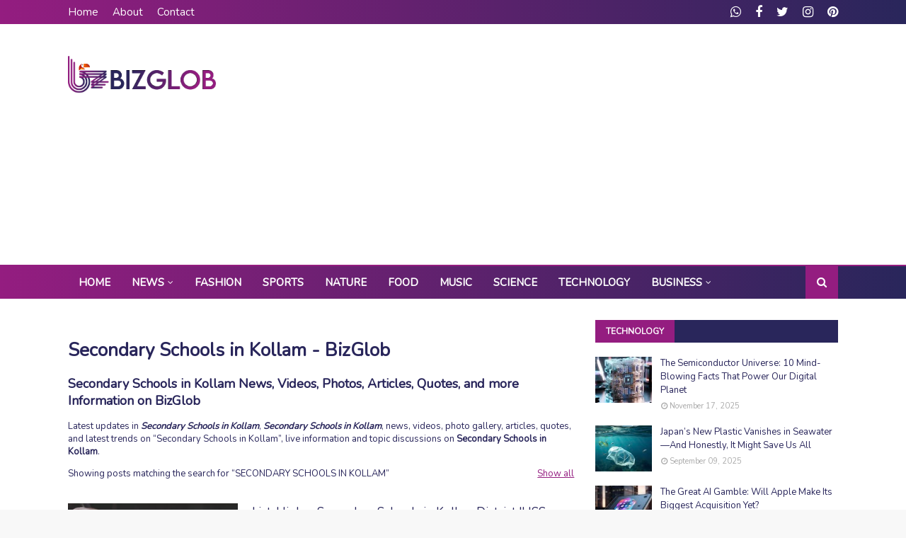

--- FILE ---
content_type: text/html; charset=utf-8
request_url: https://www.google.com/recaptcha/api2/aframe
body_size: 267
content:
<!DOCTYPE HTML><html><head><meta http-equiv="content-type" content="text/html; charset=UTF-8"></head><body><script nonce="qplxwpanjOPMUz6lhyYa7g">/** Anti-fraud and anti-abuse applications only. See google.com/recaptcha */ try{var clients={'sodar':'https://pagead2.googlesyndication.com/pagead/sodar?'};window.addEventListener("message",function(a){try{if(a.source===window.parent){var b=JSON.parse(a.data);var c=clients[b['id']];if(c){var d=document.createElement('img');d.src=c+b['params']+'&rc='+(localStorage.getItem("rc::a")?sessionStorage.getItem("rc::b"):"");window.document.body.appendChild(d);sessionStorage.setItem("rc::e",parseInt(sessionStorage.getItem("rc::e")||0)+1);localStorage.setItem("rc::h",'1765400368558');}}}catch(b){}});window.parent.postMessage("_grecaptcha_ready", "*");}catch(b){}</script></body></html>

--- FILE ---
content_type: text/javascript; charset=UTF-8
request_url: https://www.bizglob.com/feeds/posts/default/-/Science?alt=json-in-script&max-results=3&callback=jQuery1124012800921690913603_1765400362427&_=1765400362428
body_size: 5833
content:
// API callback
jQuery1124012800921690913603_1765400362427({"version":"1.0","encoding":"UTF-8","feed":{"xmlns":"http://www.w3.org/2005/Atom","xmlns$openSearch":"http://a9.com/-/spec/opensearchrss/1.0/","xmlns$blogger":"http://schemas.google.com/blogger/2008","xmlns$georss":"http://www.georss.org/georss","xmlns$gd":"http://schemas.google.com/g/2005","xmlns$thr":"http://purl.org/syndication/thread/1.0","id":{"$t":"tag:blogger.com,1999:blog-2855184245057122696"},"updated":{"$t":"2025-11-24T06:31:16.248+05:30"},"category":[{"term":"News"},{"term":"Govt. Offices"},{"term":"Higher Secondary Schools"},{"term":"Public Service Directory"},{"term":"Animals"},{"term":"Career"},{"term":"Entertainment"},{"term":"Business"},{"term":"Articles"},{"term":"Biographies"},{"term":"Celebrities"},{"term":"Real Estate Ads"},{"term":"Health"},{"term":"Social Media"},{"term":"Daily Life"},{"term":"Information"},{"term":"Important Days"},{"term":"Photo Gallery"},{"term":"Sports"},{"term":"Arts \u0026 Crafts"},{"term":"Science"},{"term":"Technology"},{"term":"Fashion"},{"term":"Travel \u0026 Tourism"},{"term":"Nature"},{"term":"Business Ideas"},{"term":"Food"},{"term":"Trending"},{"term":"Fitness"},{"term":"Occasional"},{"term":"Organization"},{"term":"Actress Gallery"},{"term":"Free Listing"},{"term":"Premium Business"},{"term":"Tips and Techniques"},{"term":"Creative People"},{"term":"Wildlife"},{"term":"Gadgets"},{"term":"History"},{"term":"Music"},{"term":"Traditional festivals"},{"term":"Automobile"},{"term":"Download"},{"term":"Places"},{"term":"Movie Reviews"},{"term":"Software"},{"term":"വാർത്തകൾ"},{"term":"സോഷ്യൽ മീഡിയ"},{"term":"Admit Cards"},{"term":"Religious Destinations"},{"term":"Religious Festivals"},{"term":"Wishes and Greetings"},{"term":"Architecture Gallery"},{"term":"Birds"},{"term":"Mobiles \u0026 Tablet Shops"},{"term":"Pages"},{"term":"Stock Images"},{"term":"ആരോഗ്യം"},{"term":"കലാകാരന്മാർ"},{"term":"കായികം"}],"title":{"type":"text","$t":"BizGlob"},"subtitle":{"type":"html","$t":"One-Stop Hub for Business, Entertainment, Lifestyle"},"link":[{"rel":"http://schemas.google.com/g/2005#feed","type":"application/atom+xml","href":"https:\/\/www.bizglob.com\/feeds\/posts\/default"},{"rel":"self","type":"application/atom+xml","href":"https:\/\/www.blogger.com\/feeds\/2855184245057122696\/posts\/default\/-\/Science?alt=json-in-script\u0026max-results=3"},{"rel":"alternate","type":"text/html","href":"https:\/\/www.bizglob.com\/search\/label\/Science"},{"rel":"hub","href":"http://pubsubhubbub.appspot.com/"},{"rel":"next","type":"application/atom+xml","href":"https:\/\/www.blogger.com\/feeds\/2855184245057122696\/posts\/default\/-\/Science\/-\/Science?alt=json-in-script\u0026start-index=4\u0026max-results=3"}],"author":[{"name":{"$t":"Unknown"},"email":{"$t":"noreply@blogger.com"},"gd$image":{"rel":"http://schemas.google.com/g/2005#thumbnail","width":"16","height":"16","src":"https:\/\/img1.blogblog.com\/img\/b16-rounded.gif"}}],"generator":{"version":"7.00","uri":"http://www.blogger.com","$t":"Blogger"},"openSearch$totalResults":{"$t":"24"},"openSearch$startIndex":{"$t":"1"},"openSearch$itemsPerPage":{"$t":"3"},"entry":[{"id":{"$t":"tag:blogger.com,1999:blog-2855184245057122696.post-7438955719841099045"},"published":{"$t":"2021-06-29T16:25:00.004+05:30"},"updated":{"$t":"2021-07-03T12:18:13.500+05:30"},"category":[{"scheme":"http://www.blogger.com/atom/ns#","term":"Science"}],"title":{"type":"text","$t":"To speed up vaccination in India: Cipla gets nod to import Moderna's Covid vaccine for emergency use"},"content":{"type":"html","$t":"\u003Cp\u003E\u003Cstrong\u003ECipla\u003C\/strong\u003E, has approached the \u003Cem\u003EDrug Controller General of India\u003C\/em\u003E to get a green signal to use the \u003Cstrong\u003E'Moderna' Covid vaccine\u003C\/strong\u003E for emergency use in India.\n\n\u003Cp class=\"image\"\u003E\u003Cimg alt=\"Cipla, Moderna Covid vaccine\" border=\"0\" data-original-height=\"522\" data-original-width=\"900\" src=\"https:\/\/blogger.googleusercontent.com\/img\/b\/R29vZ2xl\/AVvXsEjBdEmuhCUubzfoSuc8_oOXw5qrhLJPKxCp-XPN-DX_WVk1o1NUtfFkp9wmhfwQ43HrAVUCBvUYMAx5EzNF0Y08Uej_o1HSqWNAh4X6eVqpsy3ZsfN9nh9RFSiraIjNUpobazLRIkDHOYYz\/s0\/cipla-moderna-corona-vaccine.png\"\/\u003E\n\u003Cspan class=\"credit\"\u003E\u003Ca href=\"https:\/\/www.google.com\/search?q=cipla,+moderna\u0026rlz=1C1CHZL_enIN931IN931\u0026sxsrf=ALeKk03emFtj1TwwYeKsWFoYzMboR4o9Lg:1624964038149\u0026source=lnms\u0026tbm=isch\u0026sa=X\u0026ved=2ahUKEwjO0JDi1rzxAhXymeYKHc9gCYsQ_AUoAnoECAEQBQ\u0026biw=1366\u0026bih=568\" target=\"_blank\"\u003EGoogle\u003C\/a\u003E\u003C\/span\u003E\u003C\/p\u003E\n\u003Cp class=\"caption\"\u003ECipla, Moderna Covid vaccine\u003C\/p\u003E\n\n\u003Ch2\u003ETo speed up vaccination in India: Cipla gets nod to import Moderna's \u003Ca href=\"\/search?q=Covid+vaccine\"\u003ECovid vaccine\u003C\/a\u003E for emergency use\u003C\/h2\u003E\n\n\u003Cp\u003ECipla, The leading pharmaceutical company, has approached the \u003Cem\u003E\u003Ca href=\"\/search?q=Drug+Controller+General+of+India\"\u003EDrug Controller General of India\u003C\/a\u003E\u003C\/em\u003E for a green signal to use the \u003Cstrong\u003E'Moderna' Covid vaccine\u003C\/strong\u003E for emergency use in the country. Cipla distributes Moderna's Covid-19 vaccine in India\u003C\/p\u003E\n\n\u003Cp\u003EOn Monday, Mumbai-based pharmaceutical company \u003Cstrong\u003ECipla\u003C\/strong\u003E approached the Drug Controller seeking permission to import the \u003Cem\u003EModerna vaccine\u003C\/em\u003E.\u003C\/p\u003E\n\n\u003Cp\u003E\u003Cstrong\u003EModerna is said to be 90 percent effective against Covid\u003C\/strong\u003E: Moderna vaccine, which is 90% resistant against \u003Cstrong\u003ECovid-19\u003C\/strong\u003E, is widely accepted in many parts of the world.\u003C\/p\u003E\n\u003Cp class=\"stags\"\u003E\n\u003Ca href=\"\/search?q=Moderna+vaccine\"\u003EModerna vaccine\u003C\/a\u003E\n\u003Ca href=\"\/search?q=Covid-19\"\u003ECovid-19\u003C\/a\u003E\n\u003Ca href=\"\/search?q=Cipla\"\u003ECipla\u003C\/a\u003E\n\u003Ca href=\"\/search?q=Moderna+Covid+vaccine\"\u003EModerna Covid vaccine\u003C\/a\u003E\u003C\/p\u003E\n"},"link":[{"rel":"edit","type":"application/atom+xml","href":"https:\/\/www.blogger.com\/feeds\/2855184245057122696\/posts\/default\/7438955719841099045"},{"rel":"self","type":"application/atom+xml","href":"https:\/\/www.blogger.com\/feeds\/2855184245057122696\/posts\/default\/7438955719841099045"},{"rel":"alternate","type":"text/html","href":"https:\/\/www.bizglob.com\/2021\/06\/cipla-gets-nod-to-import-modernas-covid-vaccine.html","title":"To speed up vaccination in India: Cipla gets nod to import Moderna's Covid vaccine for emergency use"}],"author":[{"name":{"$t":"Unknown"},"email":{"$t":"noreply@blogger.com"},"gd$image":{"rel":"http://schemas.google.com/g/2005#thumbnail","width":"16","height":"16","src":"https:\/\/img1.blogblog.com\/img\/b16-rounded.gif"}}],"media$thumbnail":{"xmlns$media":"http://search.yahoo.com/mrss/","url":"https:\/\/blogger.googleusercontent.com\/img\/b\/R29vZ2xl\/AVvXsEjBdEmuhCUubzfoSuc8_oOXw5qrhLJPKxCp-XPN-DX_WVk1o1NUtfFkp9wmhfwQ43HrAVUCBvUYMAx5EzNF0Y08Uej_o1HSqWNAh4X6eVqpsy3ZsfN9nh9RFSiraIjNUpobazLRIkDHOYYz\/s72-c\/cipla-moderna-corona-vaccine.png","height":"72","width":"72"}},{"id":{"$t":"tag:blogger.com,1999:blog-2855184245057122696.post-5213526974114979008"},"published":{"$t":"2021-03-01T21:25:00.024+05:30"},"updated":{"$t":"2021-06-09T20:59:19.221+05:30"},"category":[{"scheme":"http://www.blogger.com/atom/ns#","term":"Science"}],"title":{"type":"text","$t":"After 10 years of research, Indian Scientists discovered drug for  Alzheimer's disease"},"content":{"type":"html","$t":"\u003Carticle\u003E\n\u003Cp\u003E\u003Cb\u003EAlzheimer's drug, TGR63 molecule has been developed by scientists\u003C\/b\u003E at the \u003Ci\u003EJawaharlal Nehru Center for Advanced Scientific Research\u003C\/i\u003E in Bangalore. \u003Ca href=\"\/search?q=Clinical+trials\"\u003EClinical trials\u003C\/a\u003E have shown that the newly discovered drug can regenerate diseased brains, scientists say.\u003C\/p\u003E\n\n\u003Cp class=\"image\"\u003E\n\u003Cimg alt=\"Alzheimer disease, patient\" border=\"0\" data-original-height=\"386\" data-original-width=\"699\" src=\"https:\/\/blogger.googleusercontent.com\/img\/b\/R29vZ2xl\/AVvXsEjYr2u5gj3MQ0bsHEJWMDq9AyvPPjFaP0WCLmPIFntKf8hzEpyapmmDKb9OyDeDs1SwiDO0T2oPDttWFtAwp_wpqDNHUnhI0bARN56HrQ0IY_DUkDvuCA6lIcL2Nr4Cz7OuV5vi3Poxg0mh\/s0\/alzheimers-disease.webp\"\/\u003E\n\u003Cspan class=\"credit\"\u003E\u003Ca href=\"https:\/\/pixabay.com\/photos\/dependent-dementia-woman-old-age-63611\/\" target=\"_blank\" rel=\"external\"\u003Epixabay\u003C\/a\u003E\u003C\/span\u003E\u003C\/p\u003E\n\n\u003Ch2\u003EAfter more than 10 years of research, Indian Scientists discovered a possible drug that cures Alzheimer's disease\u003C\/h2\u003E\n\n\u003Cp\u003EScientists at the \u003Cstrong\u003EJawaharlal Nehru Center for Advanced Scientific Research\u003C\/strong\u003E (\u003Cstrong\u003E\u003Cem\u003EJNCASR\u003C\/em\u003E\u003C\/strong\u003E) in Bangalore are behind the world's most promising discovery. The \u003Ca href=\"\/search?q=TGR63+molecule\"\u003ETGR63 molecule\u003C\/a\u003E, developed by a scientific team led by \u003Cstrong\u003EProfessor T Govindaraju\u003C\/strong\u003E and an Indian-origin scientist at the \u003Cem\u003E\u003Ca href=\"\/search?q=KTH+Royal+Institute+of+Technology\"\u003EKTH Royal Institute of Technology\u003C\/a\u003E in Sweden\u003C\/em\u003E, has been found to be able to regenerate nerve cells in the brain affected by Alzheimer's.\u003C\/p\u003E\n  \n\u003Cp class=\"image\"\u003E\u003Cimg alt=\"Alzheimers diseased brain\" border=\"0\" data-original-height=\"475\" data-original-width=\"860\" src=\"https:\/\/blogger.googleusercontent.com\/img\/b\/R29vZ2xl\/AVvXsEi4MJ7mHkA9DFNOVrxMrGq1sMpBVGt0AApNRS9yVntm9sKn5p35fooeV0YhIKrxDP8_smqy6J3gpLfOItuPcyJirICHYF5WTXwkeXGxxANZtTMqmrxwP8Kz_rlm6S7wkF2bL57hq08YCUDY\/s0\/alzheimers-diseased-brain.webp\"\/\u003E\u003Cspan class=\"credit\"\u003E\u003Ca href=\"https:\/\/www.neurologyadvisor.com\/topics\/neurodegenerative-diseases\/neuropsychiatric-symptoms-may-be-a-marker-of-preclinical-alzheimers\/\" target=\"_blank\"\u003ENeurology Advisor\u003C\/a\u003E\u003C\/span\u003E\u003C\/p\u003E\n\n\u003Cp\u003EThe team got the best results from the experiments on rats', which was a critical phase in the experiments that started in 2010. It can be given to the patient in the form of an injection or in a pill. Moreover, it is hoped that it can be used as a precaution against disease.\u003C\/p\u003E\n\n\u003Cp\u003E\"After identifying the molecule we started with a test tube experiment, then tested the molecules in cellular models. We treated an Alzheimer's affected animal model and a healthy mouse with the same drug. We detected that the molecule is significantly reducing amyloid aggregates which resulted in a reversal of the cognitive decline in the animal,\" \u003Cem\u003EGovindaraju\u003C\/em\u003E said to the \u003Ca href=\"https:\/\/www.hindustantimes.com\/health\/scientists-discover-possible-cure-for-alzheimer-s-seeks-funds-for-trials-101614435101933.html\" target=\"_blank\"\u003EHindustan Times\u003C\/a\u003E.\u003C\/p\u003E\n\n\u003Cp\u003EThe number of \u003Ca href=\"\/search?q=Alzheimer%27s+patients\"\u003EAlzheimer's patients\u003C\/a\u003E adversely affecting neurons in the human brain is estimated to exceed 5 million worldwide by 2050.\u003C\/p\u003E\n\n\u003Cp class=\"stags\"\u003E\n\u003Ca href=\"\/search?q=Jawaharlal+Nehru+Center+for+Advanced+Scientific+Research\"\u003EJawaharlal Nehru Center for Advanced Scientific Research\u003C\/a\u003E\n\u003Ca href=\"\/search?q=Alzheimer%27s\"\u003EAlzheimer's\u003C\/a\u003E\n\u003Ca href=\"\/search?q=JNCASR\"\u003EJNCASR\u003C\/a\u003E\n\u003C\/p\u003E"},"link":[{"rel":"edit","type":"application/atom+xml","href":"https:\/\/www.blogger.com\/feeds\/2855184245057122696\/posts\/default\/5213526974114979008"},{"rel":"self","type":"application/atom+xml","href":"https:\/\/www.blogger.com\/feeds\/2855184245057122696\/posts\/default\/5213526974114979008"},{"rel":"alternate","type":"text/html","href":"https:\/\/www.bizglob.com\/2021\/03\/indian-scientists-discovered-drug-for-alzheimers-disease.html","title":"After 10 years of research, Indian Scientists discovered drug for  Alzheimer's disease"}],"author":[{"name":{"$t":"Unknown"},"email":{"$t":"noreply@blogger.com"},"gd$image":{"rel":"http://schemas.google.com/g/2005#thumbnail","width":"16","height":"16","src":"https:\/\/img1.blogblog.com\/img\/b16-rounded.gif"}}],"media$thumbnail":{"xmlns$media":"http://search.yahoo.com/mrss/","url":"https:\/\/blogger.googleusercontent.com\/img\/b\/R29vZ2xl\/AVvXsEjYr2u5gj3MQ0bsHEJWMDq9AyvPPjFaP0WCLmPIFntKf8hzEpyapmmDKb9OyDeDs1SwiDO0T2oPDttWFtAwp_wpqDNHUnhI0bARN56HrQ0IY_DUkDvuCA6lIcL2Nr4Cz7OuV5vi3Poxg0mh\/s72-c\/alzheimers-disease.webp","height":"72","width":"72"}},{"id":{"$t":"tag:blogger.com,1999:blog-2855184245057122696.post-8504332081788625039"},"published":{"$t":"2021-02-19T09:27:00.011+05:30"},"updated":{"$t":"2021-06-09T20:53:37.716+05:30"},"category":[{"scheme":"http://www.blogger.com/atom/ns#","term":"Science"}],"title":{"type":"text","$t":"NASA successfully landed Perseverance rover spacecraft on Mars"},"content":{"type":"html","$t":"\u003Cp\u003E\u003Cb\u003EMars landing\u003C\/b\u003E: NASA's \u003Cb\u003EPerseverance \u003Ca href=\"\/2019\/05\/spacex-space-exploration-technologies-corp-aerospace-company.html\"\u003EMars\u003C\/a\u003E roverspacecraft\u003C\/b\u003E successfully touched down on Mars's ancient river delta. \u003Ci\u003EMars landings\u003C\/i\u003E was one of the the toughest challenges in \u003Cb\u003Espace exploration\u003C\/b\u003E.\u003C\/p\u003E\n\n\u003Cp class=\"image\"\u003E\n\u003Cimg alt=\"NASA landed Perseverance rover spacecraft on Mars\" border=\"0\" data-original-height=\"443\" data-original-width=\"720\" src=\"https:\/\/blogger.googleusercontent.com\/img\/b\/R29vZ2xl\/AVvXsEhNNhXptz1dwn9y8AbUd6spDrvJuDjsGdtPujEu4j__1n6pttWxp6r0xSTyFeAbIcFgluUFcgvtNwOGVPLb8Bw8WkcBqH-bQ4hm4rOrym_J_gjie-9iLQ9B5ly44LJngGhHko1Uyt4SDzXJ\/s0\/Perseverance-rover-on-Mars.webp\"\/\u003E\n\u003C\/p\u003E\n\n\u003Ch2\u003ENASA successfully landed Perseverance rover spacecraft on Mars\u003C\/h2\u003E\n\n\u003Cp\u003ENASA successfully landed its largest and most sophisticated \u003Ca href=\"\/search\/label\/Science\"\u003Escience\u003C\/a\u003E rover on Mars, one of the toughest challenges in space exploration, \u003Cb\u003EPerseverance’s landing on Mars\u003C\/b\u003E was the one of the toughest experiment NASA has ever attempted.\u003C\/p\u003E\n\n\u003Cp\u003ECheers erupted at NASA’s \u003Ca href=\"\/search?q=+NASA+Jet+Propulsion+Laboratory\"\u003EJet Propulsion Laboratory\u003C\/a\u003E in Pasadena, California, which oversees the agency’s rover fleet, when \u003Ci\u003Eflight controllers received a signal Thursday at about 3:55 p.m. Eastern time that the rover had landed\u003C\/i\u003E. \u003Cb\u003EPerseverance had traveled 292 million miles (470 million kilometers) since launching July 30 from Cape Canaveral, Florida\u003C\/b\u003E. - the \u003Ca href=\"https:\/\/www.hindustantimes.com\/science\/nasa-nails-historic-mars-landing-in-hunt-for-ancient-life-101613694945389.html\" target=\"_blank\"\u003EHindustan Times\u003C\/a\u003E reported.\u003C\/p\u003E\n  \n\u003Cp\u003E\u003Cq\u003EAfter 203 days and almost 300 million miles, our \u003Ca href=\"\/search?q=Perseverance+Mars+Rover\"\u003EPerseverance Mars Rover\u003C\/a\u003E is just getting started. It landed on Mars at 3:55 pm EST on Feb 18, and after sometime spent checking out it's systems, it will be rolling across the Red Planet, looking for signs of ancient Martian life.\u003C\/q\u003E - \u003Cstrong\u003ENASA\u003C\/strong\u003E shared on their social media page.\u003C\/p\u003E\n\n\u003Cp\u003E\u003Cimg alt=\"NASAs quote on Perseverance Mars Rover Landing\" border=\"0\" data-original-height=\"1069\" data-original-width=\"720\" src=\"https:\/\/blogger.googleusercontent.com\/img\/b\/R29vZ2xl\/AVvXsEgrFQWEYLop_4WIUi6NDWzhfFOZVzz4BC7p7ghx1AueNVyG3dKGKOFF6HfhV-Upl1nbugIUGhsgdxw_gJLYS02i0FC_jPx76vyH7tmeYjV2_wDFPRnKCNQnIsl2JJXvBetPcRP3wPo1Sq0m\/s0\/NASAs-quote-Perseverance-Mars-Rover-Landing.webp\"\/\u003E\u003C\/p\u003E\n\n\u003Cp\u003EAccording to \u003Ca href=\"https:\/\/earthsky.org\/space\/get-ready-nasa-perseverance-landing-feb2021\" target=\"_blank\"\u003EEarthSky\u003C\/a\u003E, \u003Cq\u003EPerseverance’s flashy new cameras are expected to have captured much of the landing process. A camera mounted on the back shell of the spacecraft is pointed upward. It recorded a view of the parachutes deploying as it slowed to land. Then, beneath it is a downward-pointing camera on the descent stage, which is supposed to have filmed its first touch-contact with the ground on Mars. This suite of technology will provide us with the most detailed video and photo records of landing on a neighboring world yet. Lori Glaze, who heads the Planetary Science Division of NASA’s Science Mission Directorate, told reporters.\u003C\/q\u003E\u003C\/p\u003E\n  \n\u003Cq\u003ECongratulations to NASA - National Aeronautics and Space Administration on the successful landing of the SUV-Sized  Perseverance Rover on planet Mars. Among other things, it carries a drone helicopter — an engineering test of flight, maneuvering, \u0026amp; navigation in the rarified Martian atmosphere.\u003C\/q\u003E - \u003Cb\u003E\u003Ca href=\"https:\/\/www.facebook.com\/neildegrassetyson\/posts\/10159213524076613\" target=\"_blank\"\u003ENeil deGrasse Tyson\u003C\/a\u003E\u003C\/b\u003E wrote on his Facebook\n  \n\u003Cp\u003E\u003Ciframe src=\"https:\/\/www.facebook.com\/plugins\/post.php?href=https%3A%2F%2Fwww.facebook.com%2Fneildegrassetyson%2Fposts%2F10159213524076613\u0026width=500\u0026show_text=true\u0026appId=739752293523574\u0026height=392\" width=\"500\" height=\"392\" style=\"border:none;overflow:hidden\" scrolling=\"no\" frameborder=\"0\" allowfullscreen=\"true\" allow=\"autoplay; clipboard-write; encrypted-media; picture-in-picture; web-share\"\u003E\u003C\/iframe\u003E\u003C\/p\u003E\n\n\u003Cp class=\"stags\"\u003E\n\u003Ca href=\"\/search?q=Mars+landing\"\u003EMars landing\u003C\/a\u003E\n\u003Ca href=\"\/search?q=NASA\"\u003ENASA\u003C\/a\u003E\n\u003Ca href=\"\/search?q=Perseverance+rover+spacecraft\"\u003EPerseverance rover spacecraft\u003C\/a\u003E\n\u003Ca href=\"\/search?q=Naission\"\u003ENASA Mars Mission\u003C\/a\u003E\n\u003C\/p\u003E\n"},"link":[{"rel":"edit","type":"application/atom+xml","href":"https:\/\/www.blogger.com\/feeds\/2855184245057122696\/posts\/default\/8504332081788625039"},{"rel":"self","type":"application/atom+xml","href":"https:\/\/www.blogger.com\/feeds\/2855184245057122696\/posts\/default\/8504332081788625039"},{"rel":"alternate","type":"text/html","href":"https:\/\/www.bizglob.com\/2021\/02\/nasa-successfully-landed-perseverance-roverspacecraft-on-mars.html","title":"NASA successfully landed Perseverance rover spacecraft on Mars"}],"author":[{"name":{"$t":"Unknown"},"email":{"$t":"noreply@blogger.com"},"gd$image":{"rel":"http://schemas.google.com/g/2005#thumbnail","width":"16","height":"16","src":"https:\/\/img1.blogblog.com\/img\/b16-rounded.gif"}}],"media$thumbnail":{"xmlns$media":"http://search.yahoo.com/mrss/","url":"https:\/\/blogger.googleusercontent.com\/img\/b\/R29vZ2xl\/AVvXsEhNNhXptz1dwn9y8AbUd6spDrvJuDjsGdtPujEu4j__1n6pttWxp6r0xSTyFeAbIcFgluUFcgvtNwOGVPLb8Bw8WkcBqH-bQ4hm4rOrym_J_gjie-9iLQ9B5ly44LJngGhHko1Uyt4SDzXJ\/s72-c\/Perseverance-rover-on-Mars.webp","height":"72","width":"72"}}]}});

--- FILE ---
content_type: text/javascript; charset=UTF-8
request_url: https://www.bizglob.com/feeds/posts/default/-/News?alt=json-in-script&max-results=5&callback=jQuery1124012800921690913603_1765400362421&_=1765400362422
body_size: 16471
content:
// API callback
jQuery1124012800921690913603_1765400362421({"version":"1.0","encoding":"UTF-8","feed":{"xmlns":"http://www.w3.org/2005/Atom","xmlns$openSearch":"http://a9.com/-/spec/opensearchrss/1.0/","xmlns$blogger":"http://schemas.google.com/blogger/2008","xmlns$georss":"http://www.georss.org/georss","xmlns$gd":"http://schemas.google.com/g/2005","xmlns$thr":"http://purl.org/syndication/thread/1.0","id":{"$t":"tag:blogger.com,1999:blog-2855184245057122696"},"updated":{"$t":"2025-11-24T06:31:16.248+05:30"},"category":[{"term":"News"},{"term":"Govt. Offices"},{"term":"Higher Secondary Schools"},{"term":"Public Service Directory"},{"term":"Animals"},{"term":"Career"},{"term":"Entertainment"},{"term":"Business"},{"term":"Articles"},{"term":"Biographies"},{"term":"Celebrities"},{"term":"Real Estate Ads"},{"term":"Health"},{"term":"Social Media"},{"term":"Daily Life"},{"term":"Information"},{"term":"Important Days"},{"term":"Photo Gallery"},{"term":"Sports"},{"term":"Arts \u0026 Crafts"},{"term":"Science"},{"term":"Technology"},{"term":"Fashion"},{"term":"Travel \u0026 Tourism"},{"term":"Nature"},{"term":"Business Ideas"},{"term":"Food"},{"term":"Trending"},{"term":"Fitness"},{"term":"Occasional"},{"term":"Organization"},{"term":"Actress Gallery"},{"term":"Free Listing"},{"term":"Premium Business"},{"term":"Tips and Techniques"},{"term":"Creative People"},{"term":"Wildlife"},{"term":"Gadgets"},{"term":"History"},{"term":"Music"},{"term":"Traditional festivals"},{"term":"Automobile"},{"term":"Download"},{"term":"Places"},{"term":"Movie Reviews"},{"term":"Software"},{"term":"വാർത്തകൾ"},{"term":"സോഷ്യൽ മീഡിയ"},{"term":"Admit Cards"},{"term":"Religious Destinations"},{"term":"Religious Festivals"},{"term":"Wishes and Greetings"},{"term":"Architecture Gallery"},{"term":"Birds"},{"term":"Mobiles \u0026 Tablet Shops"},{"term":"Pages"},{"term":"Stock Images"},{"term":"ആരോഗ്യം"},{"term":"കലാകാരന്മാർ"},{"term":"കായികം"}],"title":{"type":"text","$t":"BizGlob"},"subtitle":{"type":"html","$t":"One-Stop Hub for Business, Entertainment, Lifestyle"},"link":[{"rel":"http://schemas.google.com/g/2005#feed","type":"application/atom+xml","href":"https:\/\/www.bizglob.com\/feeds\/posts\/default"},{"rel":"self","type":"application/atom+xml","href":"https:\/\/www.blogger.com\/feeds\/2855184245057122696\/posts\/default\/-\/News?alt=json-in-script\u0026max-results=5"},{"rel":"alternate","type":"text/html","href":"https:\/\/www.bizglob.com\/search\/label\/News"},{"rel":"hub","href":"http://pubsubhubbub.appspot.com/"},{"rel":"next","type":"application/atom+xml","href":"https:\/\/www.blogger.com\/feeds\/2855184245057122696\/posts\/default\/-\/News\/-\/News?alt=json-in-script\u0026start-index=6\u0026max-results=5"}],"author":[{"name":{"$t":"Unknown"},"email":{"$t":"noreply@blogger.com"},"gd$image":{"rel":"http://schemas.google.com/g/2005#thumbnail","width":"16","height":"16","src":"https:\/\/img1.blogblog.com\/img\/b16-rounded.gif"}}],"generator":{"version":"7.00","uri":"http://www.blogger.com","$t":"Blogger"},"openSearch$totalResults":{"$t":"284"},"openSearch$startIndex":{"$t":"1"},"openSearch$itemsPerPage":{"$t":"5"},"entry":[{"id":{"$t":"tag:blogger.com,1999:blog-2855184245057122696.post-8029454910679554940"},"published":{"$t":"2023-04-23T23:00:00.005+05:30"},"updated":{"$t":"2023-04-24T12:22:24.951+05:30"},"category":[{"scheme":"http://www.blogger.com/atom/ns#","term":"News"}],"title":{"type":"text","$t":"Honoring Workers Worldwide: The Significance and History of International Worker's Day (May 1, 2023)"},"content":{"type":"html","$t":"\u003Ch2\u003E Honoring Workers Worldwide: The Significance and History of International Worker's Day (May 1, 2023)\u003C\/h2\u003E\n\u003Cp\u003E \u003Ca href=\"\/search?q=International+Workers%27+Day\"\u003EInternational Workers' Day\u003C\/a\u003E, also known as \u003Ca href=\"\/search?q=International+Labor+Day\"\u003EInternational Labor Day\u003C\/a\u003E, is a \u003Ca href=\"\/2020\/01\/important-days-and-dates-of-year.html\"\u003Eglobal celebration\u003C\/a\u003E of the achievements and contributions of workers worldwide. Held annually on May 1st, this day is dedicated to recognizing the hard work and sacrifices that workers have made to improve their lives and the lives of their families. While the day has its roots in the \u003Cstrong\u003Elabor movement of the late 19th century\u003C\/strong\u003E, it has evolved to encompass a wide range of social and political causes.\u003C\/p\u003E\n\u003Cp class=\"image\"\u003E\u003Cimg alt=\"\u003EWorker, Labor, Farmer\" border=\"0\" data-original-height=\"634\" data-original-width=\"960\" src=\"https:\/\/blogger.googleusercontent.com\/img\/b\/R29vZ2xl\/AVvXsEg32tBgelv3CyCQnXJAIH9NDpwtjPmM4442iJ4gdZOexRxHGnwJnoqfN8lzWKkz8ZHQaqBSmWqwPgIc7ONGqlfCB96F3y8D4O7CkjrkGkqE6cKDY4L8b0xKWkGZ1Pr8Yb9Ah4ZjCyJLwCKus1myze0bwSKcp6KUYcJICJeQGuPwEXCst4RJDG8IrF2IUw\/s1600\/farm-worker.jpg\"\/\u003E\n\u003Cspan class=\"credit\"\u003E\u003Ca href=\"https:\/\/pixabay.com\/photos\/plow-tractor-m%c3%bcnsterland-1534517\/\" target=\"_blank\"\u003Epixabay\u003C\/a\u003E\u003C\/span\u003E\u003C\/p\u003E\n\u003Cp class=\"caption\"\u003EWorker \/ Labor \/ Farmer\u003C\/p\u003E\n\u003Ch3\u003E 1. What is International Workers\u0026rsquo; Day? \u003C\/h3\u003E\n\u003Cp\u003E \u003Cstrong\u003E\u003Cem\u003EInternational Workers' Day\u003C\/em\u003E\u003C\/strong\u003E\u003Cem\u003E, also known as\u003Cstrong\u003E May Day\u003C\/strong\u003E, is a global celebration of the working class and laborers. It is observed annually on \u003Cstrong\u003EMay 1st\u003C\/strong\u003E and is recognized as an official holiday in many countries around the world. \u003C\/em\u003E\u003C\/p\u003E\n\u003Cp\u003E The day commemorates the historic struggle of workers for their rights, including the eight-hour workday and safe working conditions. The origins of International Workers' Day date back to 1886, when labor movements in the United States organized a nationwide strike to demand an eight-hour workday. This strike culminated in the infamous Haymarket Riot in Chicago, which ultimately led to the recognition of May 1st as International Workers' Day. \u003C\/p\u003E\n\u003Cp\u003E Since then, the day has become a symbol of solidarity among workers worldwide and a reminder of the ongoing struggle for workers' rights. On this day, people come together to honor the contributions of workers to society and to raise awareness of the challenges that workers still face. It is a time to reflect on the progress that has been made and to renew our commitment to fighting for a more just and equitable world for workers everywhere. \u003C\/p\u003E\n\u003Ch3\u003E 2. The history behind May Day \u003C\/h3\u003E\n\u003Cp\u003E \u003Cstrong\u003EMay Day\u003C\/strong\u003E, also known as \u003Cem\u003E\u003Cstrong\u003EInternational Workers' Day\u003C\/strong\u003E\u003C\/em\u003E, is celebrated on May 1st every year in many countries around the world. It is a day dedicated to honoring the contributions and achievements of workers and labor movements. The history behind May Day can be traced back to the late 19th century when the labor movement was gaining momentum across the world. \u003C\/p\u003E\n\u003Cp\u003E The origins of \u003Cem\u003EMay Day\u003C\/em\u003E are rooted in the struggle for an eight-hour workday. In the late 1800s, \u003Cem\u003Eworkers in many industrialized countries were forced to work long hours, often 10-16 hours a day, six days a week\u003C\/em\u003E. In the United States, the eight-hour workday movement gained momentum after the \u003Cstrong\u003ENational Labor Union\u003C\/strong\u003E urged Congress to pass legislation limiting work hours to eight a day in 1866. \u003C\/p\u003E\n\u003Cp\u003E The movement gained further momentum in 1884 when the\u003Cstrong\u003E Federation of Organized Trades and Labor Unions\u003C\/strong\u003E (which later became the \u003Cem\u003E\u003Cstrong\u003EAmerican Federation of Labor\u003C\/strong\u003E\u003C\/em\u003E) called for a nationwide strike on May 1st, 1886, to demand an eight-hour workday. On that day, over 300,000 workers across the United States walked off their jobs in support of the movement. While the strike was largely peaceful, there were some violent clashes between police and protesters in Chicago's Haymarket Square, resulting in several deaths and injuries. \u003C\/p\u003E\n\u003Cp\u003E May Day became an international day of protest and celebration after the Second International, a worldwide organization of socialist and labor parties, declared May 1st as \u003Cem\u003EInternational Workers' Day\u003C\/em\u003E in 1891. Since then, May Day has been observed annually in many countries around the world, often marked by parades, rallies, and other public demonstrations to honor workers and their contributions to society. \u003C\/p\u003E\n\u003Cp\u003E In summary, May Day has a rich history that dates back to the labor movement of the late 19th century. It is a day dedicated to honoring workers and their contributions to society, and its significance continues to be celebrated worldwide. \u003C\/p\u003E\n\u003Ch3\u003E 3. How did May Day become a global holiday? \u003C\/h3\u003E\n\u003Cp\u003E May Day, also known as International Workers' Day, has roots in the labor movement in the United States. It commemorates the Haymarket affair, which took place in Chicago on May 4, 1886. During a labor protest, a bomb was thrown at police, resulting in violence and the death of both police officers and protesters. \u003C\/p\u003E\n\u003Cp\u003E In 1889, a congress of the Second International, an organization of socialist and labor parties, declared May 1st as \u003Cem\u003EInternational Workers' Day\u003C\/em\u003E in honor of the Haymarket affair and the workers who lost their lives fighting for their rights. \u003C\/p\u003E\n\u003Cp\u003E The holiday gained popularity around the world, particularly in socialist and communist countries, and became a day to celebrate the achievements of workers and their ongoing struggles for fair wages, safe working conditions, and workers' rights. \u003C\/p\u003E\n\u003Cp\u003E Today, May Day is celebrated in many countries around the world, often with parades, rallies, and speeches by labor leaders and \u003Ca href=\"\/search?q=Politicians\"\u003Epoliticians\u003C\/a\u003E. It serves as a reminder of the ongoing fight for workers' rights and the need to continue advocating for fair treatment and respect for all workers. \u003C\/p\u003E\n\u003Cp class=\"image\"\u003E\u003Cimg alt=\"Labour lady, Working women\" border=\"0\" data-original-height=\"720\" data-original-width=\"616\" src=\"https:\/\/blogger.googleusercontent.com\/img\/b\/R29vZ2xl\/AVvXsEj9__8FdwEIwKUtZYCxFWtxAls1kayGLVqyGe6rP9WD7IzLZ1b5XDyhOtZPfJeQw7CaNNhC_GfRp_t147GCXFjXU961RxJJvxWHfJf3iqXNcdC7grWLzoV4urx56YZlWOHiQjNf_bkail_PiVxmiowqs3V8MQdYh6iUqGEpoQZtdURlPNo4GmYKQWx2Dw\/s1600\/labour-lady.jpg\"\/\u003E\n\u003Cspan class=\"credit\"\u003E\u003Ca href=\"https:\/\/pixabay.com\/photos\/india-coolie-labor-work-rocks-995216\/\" target=\"_blank\"\u003Epixabay\u003C\/a\u003E\u003C\/span\u003E\u003C\/p\u003E\n\u003Cp class=\"caption\"\u003ELabour lady, Working women\u003C\/p\u003E\n\u003Ch3\u003E 4. May Day celebrations around the world \u003C\/h3\u003E\n\u003Cp\u003E May Day, is celebrated around the world. It is a day to honor the achievements and contributions of workers and to promote the ongoing struggle for workers' rights and social justice. \u003C\/p\u003E\n\u003Cp\u003E The way May Day is celebrated varies from country to country. \u003Cem\u003EIn some places, it is a public holiday\u003C\/em\u003E, with parades, speeches, and other festivities. For example, in Russia and China, May Day is a national holiday, and workers enjoy a day off work to celebrate. \u003Cem\u003EIn Cuba, May Day is a massive celebration\u003C\/em\u003E, with hundreds of thousands of workers taking to the streets to show their support for the Cuban government. \u003C\/p\u003E\n\u003Cp\u003E In other countries, May Day is not an official holiday, but it is still celebrated by workers' organizations and other groups. In the United States, for example, May Day has been celebrated since the late 19th century, but it is not a national holiday. Instead, it is a day for workers to rally for better working conditions and to show their support for labor unions. \u003C\/p\u003E\n\u003Cp\u003E In some countries, May Day is also a day for political protests and demonstrations. For example, in Turkey, May Day has been marked by violent clashes between protesters and police in the past. Despite the challenges and differences in how May Day is celebrated, it remains an important day for workers' rights and social justice around the world. \u003C\/p\u003E\n\u003Ch3\u003E 5. The significance of May Day for workers everywhere \u003C\/h3\u003E\n\u003Cp\u003E International Workers' Day, is a significant day for workers around the world. It is a day to celebrate the achievements and contributions of workers and recognize their struggle for labor rights and fair working conditions. \u003C\/p\u003E\n\u003Cp\u003E The history of May Day dates back to the late 19th century when workers in the United States and Canada organized protests and strikes demanding better working conditions, including an eight-hour workday. In 1886, on May 1st, thousands of workers went on strike, leading to a riot in Chicago's Haymarket Square that resulted in several deaths and injuries. The event had a profound impact on the labor movement and led to the establishment of the eight-hour workday and other labor regulations in many countries. \u003C\/p\u003E\n\u003Cp\u003E Today, May Day is celebrated as a day of solidarity among workers around the world. It is observed in over 80 countries, with many organizing rallies, marches, and demonstrations to advocate for better wages, benefits, and working conditions. In some places, it is also a public holiday, giving workers time off to celebrate and reflect on their contributions to society. \u003C\/p\u003E\n\u003Cp\u003E In summary, May Day is a day to honor the struggles and achievements of workers everywhere. It serves as a reminder that workers' rights are human rights, and we must continue to fight for fair and equitable working conditions for all. \u003C\/p\u003E\n\u003Ch3\u003E 6. The impact of labor unions on workers' rights \u003C\/h3\u003E\n\u003Cp\u003E Labor unions have played a critical role in protecting workers' rights throughout history. The formation of labor unions began in the 19th century, as workers began to organize and advocate for better working conditions and higher wages. These early unions played a significant role in advocating for the 8-hour workday and safe working conditions. \u003C\/p\u003E\n\u003Cp\u003E Over time, labor unions have become more organized and powerful, playing a fundamental role in shaping labor laws and protecting workers' rights. Unions have successfully advocated for the establishment of minimum wage laws, preventing child labor, and securing health and safety regulations in the workplace. \u003C\/p\u003E\n\u003Cp\u003E The impact of labor unions on workers' rights has been profound. Unions have fought for better wages, working conditions, and benefits that have improved the lives of millions of workers worldwide. Additionally, labor unions have historically played a vital role in promoting social justice and equality, advocating for the rights of marginalized workers. \u003C\/p\u003E\n\u003Cp\u003E While the role of labor unions has evolved over time, their importance in safeguarding workers' rights remains critical. International Workers' Day is a reminder of the significant impact that labor unions have had on the lives of workers worldwide and the ongoing struggle for fair labor practices. \u003C\/p\u003E\n\u003Cp class=\"image\"\u003E\u003Cimg alt=\"Welder, Labour, Working\" border=\"0\" data-original-height=\"641\" data-original-width=\"960\" src=\"https:\/\/blogger.googleusercontent.com\/img\/b\/R29vZ2xl\/AVvXsEhWPho-jlDjsABCI5vt5GM4OtHufuMSvXjPdZTszpbN9VHBHw-rQzV4MUkNMsMzUGP4NTB8rGTjrDC5ugVhUYMXWnKP623gYH351-SUOBWaDd3U_qEdz9jG2MMJC4g0jOczryZZUbgmEGR-29YLMDWYppFg-Eka3jEdgTqQN6X7e0BSTs0XYkmTUWPARg\/s1600\/welding-worker.jpg\"\/\u003E\n\u003Cspan class=\"credit\"\u003E\u003Ca href=\"https:\/\/pixabay.com\/photos\/labor-job-heavy-iron-steel-welder-3409337\/\" target=\"_blank\"\u003Epixabay\u003C\/a\u003E\u003C\/span\u003E\u003C\/p\u003E\n\u003Cp class=\"caption\"\u003EWelding worker or labour\u003C\/p\u003E\n\u003Ch3\u003E 7. The challenges faced by workers today \u003C\/h3\u003E\n\u003Cp\u003E Despite the significant progress made in the past few decades, workers today still face many challenges. For instance, some employers still violate workers' rights by denying them fair pay, \u003Cem\u003Esafe working conditions\u003C\/em\u003E, and adequate job security. In some countries, workers are still subjected to discrimination based on their gender, race, or ethnicity. \u003C\/p\u003E\n\u003Cp\u003E Furthermore, the rise of the gig economy has created a new set of challenges for workers. Many gig workers lack basic benefits such as health insurance, paid time off, and retirement savings plans. Some gig workers also struggle with inconsistent income, as they are not guaranteed a steady stream of work. \u003C\/p\u003E\n\u003Cp\u003E The \u003Ca href=\"\/search?q=COVID-19\"\u003ECOVID-19\u003C\/a\u003E pandemic has also highlighted the vulnerability of workers, especially those in the service sector. Many essential workers, such as healthcare workers, grocery store employees, and delivery drivers, were forced to work in unsafe conditions without adequate protective gear. The pandemic has also caused widespread job losses and economic insecurity, disproportionately affecting low-wage workers and communities of color. \u003C\/p\u003E\n\u003Ch4\u003EAlso visit: \u003Ca href=\"\/2020\/01\/important-days-and-dates-of-year.html\"\u003EImportant Dates of the year: List of National \u0026amp; International Celebrations Across the World\u003C\/a\u003E\u003C\/h4\u003E\n\u003Cp\u003E It is important to acknowledge these challenges and continue advocating for workers' rights and protections. International Workers' Day serves as a reminder of the ongoing struggle for workers' rights and the need to create a more just and equitable society. \u003C\/p\u003E\n\u003Ch3\u003E 8. How to honor and support workers on May Day \u003C\/h3\u003E\n\u003Cp\u003E\u003Cstrong\u003E May Day is a day dedicated to honoring workers worldwide, and there are many ways you can show your support and appreciation for the hard work they do every day. Here are some ideas to get you started: \u003C\/strong\u003E\u003C\/p\u003E\n\u003Col\u003E\n  \u003Cli\u003E Show your support on social media. Use hashtags like \u003Cstrong\u003E#InternationalWorkersDay\u003C\/strong\u003E or \u003Cstrong\u003E#MayDay\u003C\/strong\u003E to share messages and images that celebrate the contributions of workers around the world. \u003C\/li\u003E\n  \u003Cli\u003E Attend a local rally or protest. Many cities and communities hold events on May Day to raise awareness about workers' rights and the challenges they face. Check online for events in your area and join the movement. \u003C\/li\u003E\n  \u003Cli\u003E Shop at worker-owned businesses. Show your support for workers by shopping at businesses that are owned and operated by workers themselves. Look for co-ops, employee-owned businesses, and other models that put workers first. \u003C\/li\u003E\n  \u003Cli\u003E Donate to worker-led organizations. Many organizations around the world support workers' rights and improve conditions for working people. Consider making a donation to one of these groups to show your support. \u003C\/li\u003E\n  \u003Cli\u003E Educate yourself about workers' rights. Take the time to learn more about the history of labor movements around the world and the challenges that workers face today. Share what you learn with others to help raise awareness and inspire action. \u003C\/li\u003E\n\u003C\/ol\u003E\n\u003Cp\u003E By taking these steps, you can help honor and support workers on May Day and throughout the year. Remember, workers are the backbone of our society, and their contributions should be celebrated and respected. \u003C\/p\u003E\n\u003Ch3\u003E 9. The role of technology in the future of work \u003C\/h3\u003E\n\u003Cp\u003E As we move forward, technology will continue to play a significant role in the future of work. Automation, artificial intelligence, and machine learning are just a few examples of how technology is changing the workplace. \u003C\/p\u003E\n\u003Cp\u003E While some fear that technology will replace workers, the reality is that it will likely change the types of jobs that are available. As technology advances, certain tasks will become automated, freeing up workers to focus on more complex tasks that require a human touch. \u003C\/p\u003E\n\u003Cp\u003E For example, in the manufacturing industry, robots can handle repetitive tasks such as assembly line work, while human workers can focus on tasks that require creativity or problem-solving skills. \u003C\/p\u003E\n\u003Cp\u003E Remote work is also becoming more prevalent, thanks to advancements in communication technology. This allows workers to work from anywhere in the world, opening up new job opportunities and allowing businesses to tap into a global talent pool. \u003C\/p\u003E\n\u003Cp\u003E However, it's important to note that not everyone has access to the same technology or the necessary skills to use it effectively. Ensuring that technology is accessible to all workers and providing training to help them adapt to new technology will be crucial in creating a more equitable future of work. \u003C\/p\u003E\n\u003Cp\u003E Overall, technology will continue to shape the future of work, and it's up to businesses and policymakers to ensure that it benefits workers and society as a whole. \u003C\/p\u003E\n\u003Ch3\u003E 10. Celebrating the contributions of workers worldwide \u003C\/h3\u003E\n\u003Cp\u003E In conclusion, International Workers' Day is a significant celebration that honors the contributions of workers worldwide. It is a day to recognize the struggles and achievements of workers and to advocate for better working conditions for all. \u003C\/p\u003E\n\u003Cp\u003E This special day is celebrated in countries all around the world and has a rich history dating back to the late 19th century. It is a reminder that the labor force is the backbone of the economy and that workers deserve respect and appreciation for their hard work. \u003C\/p\u003E\n\u003Cp\u003E This day is also an opportunity for workers to come together and unite in solidarity. By standing together, workers can advocate for their rights and push for positive change in the workplace. \u003C\/p\u003E\n\u003Cp\u003E As we celebrate International Workers' Day, let us remember the sacrifices and struggles of workers who came before us and continue to fight for better working conditions for ourselves and future generations. Let us also take this opportunity to appreciate the contributions of workers worldwide and to recognize the vital role that they play in our society. \u003C\/p\u003E\n\u003Cp class=\"image\"\u003E\u003Cimg alt=\"Mason job, Construction worker, labor\" border=\"0\" data-original-height=\"705\" data-original-width=\"960\" src=\"https:\/\/blogger.googleusercontent.com\/img\/b\/R29vZ2xl\/AVvXsEj8Zj5tWI7zMLeG0J-3yBFwaJ4vQEYYQ9N1ZjT-r9ikwLoBZBOemjCmKzEGoYw0UC2YVXnFIkypvGHwLAR4oPBaYp8RndS30QNAgIgTAwxCXwHTAaqNhffF3OKff_FLAzRg1p6QBgSOLaDPedAuQti2rJEpEuhyccSadR6QO2kvzazscO61D-4vmSU1UA\/s1600\/manson-worker.jpg\"\/\u003E\n\u003Cspan class=\"credit\"\u003E\u003Ca href=\"https:\/\/pixabay.com\/photos\/bricks-labourer-indian-labour-166919\/\" target=\"_blank\"\u003Epixabay\u003C\/a\u003E\u003C\/span\u003E\u003C\/p\u003E\n\u003Cp class=\"caption\"\u003EMason\/construction worker\u003C\/p\u003E\n\u003Ch3\u003E Celebrate World Labour Day 2023 with these 25 heartwarming messages for your hardworking loved ones. \u003C\/h3\u003E\n\u003Col\u003E\n  \u003Cli\u003E The hardest working people deserve the best recognition. Happy World Labour Day! \u003C\/li\u003E\n  \u003Cli\u003E To all those who contribute to the world's progress with their labor, we salute you on this May Day. \u003C\/li\u003E\n  \u003Cli\u003E Let's celebrate the power of labor on this World Labour Day! \u003C\/li\u003E\n  \u003Cli\u003E May Day is a reminder to appreciate the contribution of workers around the world. \u003C\/li\u003E\n  \u003Cli\u003E Happy Labour Day to all the hardworking individuals who make a difference every single day. \u003C\/li\u003E\n  \u003Cli\u003E On this May Day, let's pay tribute to the workers who have transformed the world with their labour. \u003C\/li\u003E\n  \u003Cli\u003E Wishing all the workers a peaceful and prosperous World Labour Day. \u003C\/li\u003E\n  \u003Cli\u003E Let this May Day be a celebration of the contributions made by dedicated labourers around the globe. \u003C\/li\u003E\n  \u003Cli\u003E Labour is an integral part of a flourishing society. Happy World Labour Day to all the workers! \u003C\/li\u003E\n  \u003Cli\u003E May Day is an opportunity to honor the hardworking people who make our lives easier and better. \u003C\/li\u003E\n  \u003Cli\u003E On this World Labour Day, let's recognize and appreciate the significant contributions made by the working class. \u003C\/li\u003E\n  \u003Cli\u003E Together, we build a better world through our hard work. Happy May Day to all the workers! \u003C\/li\u003E\n  \u003Cli\u003E On this Labour Day, let's celebrate the sweat, tears, and hard work of all the labourers around the world. \u003C\/li\u003E\n  \u003Cli\u003E Every job well done is a step forward for humanity. Happy World Labour Day! \u003C\/li\u003E\n  \u003Cli\u003E To all the workers who give their all, we appreciate you on this May Day! \u003C\/li\u003E\n  \u003Cli\u003E Labour is the backbone of any successful society. Happy World Labour Day to all those who make it happen. \u003C\/li\u003E\n  \u003Cli\u003E May this Labour Day be a celebration of the workers who continue to contribute to society's growth and development. \u003C\/li\u003E\n  \u003Cli\u003E Your labour is the foundation of our progress. Happy May Day to all the workers! \u003C\/li\u003E\n  \u003Cli\u003E Without hardworking men and women, there would be no progress. Happy World Labour Day! \u003C\/li\u003E\n  \u003Cli\u003E Our progress is the result of the hard work of countless individuals. Happy Labour Day to all the workers! \u003C\/li\u003E\n  \u003Cli\u003E On this May Day, we honor and celebrate the contributions of workers to the world. \u003C\/li\u003E\n  \u003Cli\u003E Let's appreciate and celebrate the hardworking laborers who play such a vital role in our lives every day. Happy World Labour Day! \u003C\/li\u003E\n  \u003Cli\u003E Your work is appreciated every day, but today we give it extra recognition. Happy May Day to all the workers! \u003C\/li\u003E\n  \u003Cli\u003E Labour is essential to our progress as a society. On this Labour Day, let's take a moment to appreciate the workers. \u003C\/li\u003E\n  \u003Cli\u003E Every laborer deserves respect for their contribution to society's well-being. Happy World Labour Day! \u003C\/li\u003E\n\u003C\/ol\u003E\n\u003Cp\u003E We hope you enjoyed our article about \u003Cstrong\u003E the significance and history of International Workers' Day\u003C\/strong\u003E. This day is a reminder of the struggles and sacrifices that workers across the world have made to achieve basic labor rights, including an eight-hour workday and safe working conditions. It's important to recognize the contributions of workers around the world and to continue advocating for their rights. Let's use this special day to show appreciation to the workers and the working class, who form the backbone of our society. \u003Cstrong\u003E Happy International Workers' Day! \u003C\/strong\u003E\u003C\/p\u003E\n\u003Cp class=\"stags\"\u003E\n\u003Ca href=\"\/search?q=National+Labor+Union\"\u003ENational Labor Union\u003C\/a\u003E\n\u003Ca href=\"\/search?q=International+Workers'+Day\"\u003EInternational Workers' Day\u003C\/a\u003E\n\u003Ca href=\"\/search?q=May+Day\"\u003EMay Day\u003C\/a\u003E\n\u003C\/p\u003E\n"},"link":[{"rel":"edit","type":"application/atom+xml","href":"https:\/\/www.blogger.com\/feeds\/2855184245057122696\/posts\/default\/8029454910679554940"},{"rel":"self","type":"application/atom+xml","href":"https:\/\/www.blogger.com\/feeds\/2855184245057122696\/posts\/default\/8029454910679554940"},{"rel":"alternate","type":"text/html","href":"https:\/\/www.bizglob.com\/2023\/04\/significance-and-history-of-international-workers-day-or-may-day-2023.html","title":"Honoring Workers Worldwide: The Significance and History of International Worker's Day (May 1, 2023)"}],"author":[{"name":{"$t":"Unknown"},"email":{"$t":"noreply@blogger.com"},"gd$image":{"rel":"http://schemas.google.com/g/2005#thumbnail","width":"16","height":"16","src":"https:\/\/img1.blogblog.com\/img\/b16-rounded.gif"}}],"media$thumbnail":{"xmlns$media":"http://search.yahoo.com/mrss/","url":"https:\/\/blogger.googleusercontent.com\/img\/b\/R29vZ2xl\/AVvXsEj9__8FdwEIwKUtZYCxFWtxAls1kayGLVqyGe6rP9WD7IzLZ1b5XDyhOtZPfJeQw7CaNNhC_GfRp_t147GCXFjXU961RxJJvxWHfJf3iqXNcdC7grWLzoV4urx56YZlWOHiQjNf_bkail_PiVxmiowqs3V8MQdYh6iUqGEpoQZtdURlPNo4GmYKQWx2Dw\/s72-c\/labour-lady.jpg","height":"72","width":"72"}},{"id":{"$t":"tag:blogger.com,1999:blog-2855184245057122696.post-1233254431408865201"},"published":{"$t":"2023-04-22T11:24:00.003+05:30"},"updated":{"$t":"2023-04-24T12:23:33.960+05:30"},"category":[{"scheme":"http://www.blogger.com/atom/ns#","term":"News"},{"scheme":"http://www.blogger.com/atom/ns#","term":"Religious Festivals"}],"title":{"type":"text","$t":"Eid al-Fitr 2023: Messages, Wishes for Family and Friends, All You Need to Know About the Festival, Traditions, and Celebrations!"},"content":{"type":"html","$t":"\u003Cp\u003E\u003Ca target=\"_blank\" href=\" \/search?q=Eid+al-Fitr\"\u003E\u003Cstrong\u003EEid al-Fitr\u003C\/strong\u003E\u003C\/a\u003E is one of the most important \u003Ca target=\"_blank\" href=\" \/search?q=Muslim+festivals\"\u003EMuslim festivals\u003C\/a\u003E celebrated around the world. It marks the end of \u003Ca target=\"_blank\" href=\" \/2020\/05\/eid-ul-fitr-2020-10-delicious-dishes-for-celebrating.html\"\u003ERamadan\u003C\/a\u003E, the holy month of fasting and prayer observed by Muslims worldwide. This festival is a time for family, friends, and the community to come together and celebrate after a month of reflection and sacrifice. \u003Cem\u003EEid al-Fitr\u003C\/em\u003E is not simply a religious holiday, it is also a cultural celebration filled with delicious food, gift-giving, and joyous activities.\u003C\/p\u003E\n\n\u003Ch1\u003EEid al-Fitr 2023: Messages, Wishes for Family and Friends, All You Need to Know About the Festival, Traditions, and Celebrations!\u003C\/h1\u003E\n\n\u003Cp class=\"image\"\u003E\u003Cimg alt=\"Eid al-Fitr 2023, Festival, Traditions, Celebrations, Islamic Images\" border=\"0\" data-original-height=\"640\" data-original-width=\"960\" src=\"https:\/\/blogger.googleusercontent.com\/img\/b\/R29vZ2xl\/AVvXsEgV2YUmn6jQvfCB8NdSF9qcjDZ1Jl0MLS1A14xrUGref2m1BGWo0I2ttehc3eAMvyS0vU2ZkYqlkVz8_nMK8KCOus6xCUC5IBuecNEjGfwKOlS_qF6O6FasohEBGPjqUMoHhxN3IISUEc8FIgzBMkFmxnNHtwZow_oVnBDirjVnxKxw5qwFxHoAJYsN9A\/s1600\/eid-al-adha.jpg\"\/\u003E\n\u003Cspan class=\"credit\"\u003E\u003Ca href=\"https:\/\/pixabay.com\/photos\/eid-al-adha-eid-al-fitr-eid-mubarak-5374989\/\" target=\"_blank\"\u003Epixabay\u003C\/a\u003E\u003C\/span\u003E\u003C\/p\u003E\n\u003Cp class=\"caption\"\u003EEid al-Fitr 2023, Festival, Traditions, Celebrations\u003C\/p\u003E\n\n\u003Ch2\u003EWhat is Eid al-Fitr and Why is it Celebrated?\u003C\/h2\u003E\n\n\u003Cp\u003EEid al-Fitr is a major \u003Ca target=\"_blank\" href=\" \/search?q=Islamic+festivals\"\u003EIslamic festival\u003C\/a\u003E that marks the end of the holy month of Ramadan. It is celebrated by Muslims all over the world with great enthusiasm and joy. Eid al-Fitr means \u003Cstrong\u003E\"festival of breaking the fast,\"\u003C\/strong\u003E and it is a time to celebrate the end of fasting and to show gratitude to Allah for his blessings. During the holy month of Ramadan, Muslims fast from dawn to dusk, abstaining from \u003Ca href=\"\/2020\/05\/eid-ul-fitr-2020-10-delicious-dishes-for-celebrating.html\"\u003Efood and drink\u003C\/a\u003E. Eid al-Fitr is a time to break this fast, and Muslims celebrate by feasting on delicious food, exchanging gifts, and spending time with family and friends. This festival is not only about celebrating the end of fasting, but it is also a time to show love and \u003Ca target=\"_blank\" href=\" \/2020\/12\/christmas-greetings-wishes-quotes-to-share-with-your-friends-family-lovers.html\"\u003Egratitude\u003C\/a\u003E towards others. Muslims are encouraged to forgive and forget any past disagreements and to spread love and kindness to all. Eid al-Fitr is an important festival in Islam, and it is celebrated with great joy and enthusiasm all over the world.\u003C\/p\u003E\n\n\u003Cp\u003EPreparing for Eid al-Fitr can be a very exciting time for Muslims all over the world. It marks the end of Ramadan, the holy month of fasting and prayer, and is a time to celebrate with family and friends. There are many traditions and customs associated with the festival, and it's important to know what they are and how to participate in them. One of the most important traditions of Eid al-Fitr is the giving of gifts. It's customary to give gifts to family members, friends, and even strangers during the festival. The gifts can be anything from food to new clothes, and the act of giving is seen as a way to spread joy and happiness. Another important tradition is the practice of \u003Cem\u003E\u003Cstrong\u003Ezakat al-fitr\u003C\/strong\u003E\u003C\/em\u003E, or giving of charity. This is usually done in the form of food, and is given to those in need so that they may also celebrate the festival. It's a way of sharing the blessings of the month of Ramadan with the less fortunate. Preparing for Eid al-Fitr also involves cleaning the home and getting it ready for the celebrations. This includes decorating the house with lights, balloons, and other festive decorations. Many people also prepare special foods and dishes for the festival, such as biryani, kebabs, and sweets. Finally, it's important to dress up in new clothes for \u003Cstrong\u003EEid al-Fitr\u003C\/strong\u003E. This is a way of showing respect for the festival and celebrating the end of Ramadan. Many people also wear traditional clothing, such as shalwar kameez or thobes, to add to the festive atmosphere. Overall, preparing for Eid al-Fitr involves a lot of traditions and customs that have been passed down from generation to generation. By participating in these customs, Muslims all over the world can celebrate the end of Ramadan and welcome the new month of Shawwal with joy and happiness.\u003C\/p\u003E\n\n\u003Cp class=\"image\"\u003E\u003Cimg alt=\"Eid Mubarak, prayer, muslim, religion, mecca,\" border=\"0\" data-original-height=\"640\" data-original-width=\"960\" src=\"https:\/\/blogger.googleusercontent.com\/img\/b\/R29vZ2xl\/AVvXsEg5UNGhcX8cLDOTR2a916TJlsIYWxWJ7qxAhQWUk4w-jiXIELxZGu4rHgqDd3icf7uqO_eL3Vqxy1gHso4sCOKr-nmUJb10PlvoGl_p5yUzcDSi0R5V4gZooVbiPKB0riz2yTHbACTRlZSsSVOtdKuEGQR03TFKqQHNAmvjt6vjqi_ADu_95h51G3q_kQ\/s1600\/prayer.jpg\"\/\u003E\n\u003Cspan class=\"credit\"\u003E\u003Ca href=\"https:\/\/pixabay.com\/photos\/prayer-muslim-religion-hira-nur-4753957\/\" target=\"_blank\"\u003Epixabay\u003C\/a\u003E\u003C\/span\u003E\u003C\/p\u003E\n\u003Cp class=\"caption\"\u003EEid al-Fitr 2023\u003C\/p\u003E\n\n\u003Ch2\u003ECelebrating Eid al-Fitr: Food, Gifts, and Festivities\u003C\/h2\u003E\n\n\n\u003Cp\u003EEid al-Fitr is a joyous occasion celebrated by Muslims worldwide. It marks the end of the holy month of Ramadan, a time of fasting, prayer, and reflection. On Eid al-Fitr, Muslims gather with family and friends to celebrate the end of the month-long fast. One of the highlights of the celebration is the food, which is often rich and indulgent after a month of abstinence. Traditional dishes vary from country to country, but some of the most popular include samosas, biryani, and kebabs. Another important aspect of Eid al-Fitr is gift-giving. Children particularly look forward to receiving Eid gifts, which can range from toys and clothes to money in special envelopes known as \"Eidi.\" Giving to charity is also an important tradition during Eid al-Fitr, as Muslims are encouraged to give to those in need. During the day of Eid, Muslims typically attend special prayers at the mosque or in outdoor gatherings known as \"Eid prayer.\" After the prayers, families and friends often come together for festive gatherings, and children enjoy rides and games at carnivals set up for the occasion. In some countries, particularly in the Middle East and North Africa, it is common to decorate homes with lights and colorful lanterns to celebrate Eid al-Fitr. Overall, Eid al-Fitr is a time of joy, celebration, and reflection for Muslims around the world. Whether it's through food, gifts, or festive gatherings, the spirit of Eid al-Fitr brings people together to cherish the blessings of life and the act of giving to others.\u003C\/p\u003E\n\n\n\u003Ch2\u003EEid al-Fitr Around the World: How Different Cultures Celebrate.\u003C\/h2\u003E\n\n\u003Cp\u003EEid al-Fitr is celebrated in different ways around the world, but it is an important festival that is loved and cherished by Muslims all over. In some countries, it is celebrated with fireworks, while in others, it is marked by charity and goodwill. Here's a closer look at how different cultures celebrate Eid al-Fitr: - In Indonesia, the build-up to Eid al-Fitr begins with the Ramadhan fasting month. On the day of Eid, people wear new clothes and visit their family and friends. Special dishes such as Ketupat are prepared, and children receive money or gifts from their elders. - In Turkey, people celebrate Eid al-Fitr with a three-day public holiday. The celebrations include traditional folk dancing, music, and the exchange of gifts. - In Egypt, the feast of Eid al-Fitr is marked by a special dish called Kahk, which is a type of cookie that is only made during this time of the year. Family and friends come together to share a meal and exchange gifts. - In Pakistan, Eid al-Fitr is celebrated with great enthusiasm, as it marks the end of the holy month of Ramadan. People dress up in new clothes, visit their relatives, and offer prayers at the mosque. Special food items such as Sheer Khurma are prepared, and children receive Eidi, which is a gift of money or sweets. - In Saudi Arabia, the celebrations for Eid al-Fitr begin with the sighting of the moon. People dress up in traditional clothes and offer prayers at the mosque. They then visit their relatives and exchange gifts. Special dishes such as Kabsa and Maamoul are prepared for the occasion. These are just a few examples of how Eid al-Fitr is celebrated around the world. The festival is a time of joy and togetherness, and it is celebrated with great enthusiasm by Muslims all over the world.\u003C\/p\u003E\n\n\u003Ch2\u003E20 Eid al-Fitr messages for friends and family \u003C\/h2\u003E\n\u003Col\u003E\n  \u003Cli\u003EWishing you a joyous Eid filled with love, laughter, and happiness.\u003C\/li\u003E\n  \u003Cli\u003EMay this Eid bring you and your loved ones closer and fill your hearts with peace and tranquility.\u003C\/li\u003E\n  \u003Cli\u003E May Almighty Allah bless you with prosperity and success on this auspicious occasion of Eid.\u003C\/li\u003E\n  \u003Cli\u003EEid Mubarak to you and your family. May the grace of Allah shine upon you and your loved ones.\u003C\/li\u003E\n  \u003Cli\u003EMay Allah shower his blessings on you and your family this Eid and always.\u003C\/li\u003E\n  \u003Cli\u003EMay this day bring you prosperity and success in all your endeavors. Eid Mubarak!\u003C\/li\u003E\n  \u003Cli\u003EMay Allah bless you with happiness and prosperity on this special day of Eid.\u003C\/li\u003E\n  \u003Cli\u003EWishing you and your loved ones a joyous and blessed Eid filled with love, happiness, and peace.\u003C\/li\u003E\n  \u003Cli\u003EMay the spirit of Ramadan stay with you throughout the year. Eid Mubarak!\u003C\/li\u003E\n  \u003Cli\u003EMay Allah grant you all your heart's desires and fulfill all your wishes on this auspicious day of Eid.\u003C\/li\u003E\n  \u003Cli\u003EMay the magic of Eid bring happiness, peace, and prosperity to you and your family.\u003C\/li\u003E\n  \u003Cli\u003EOn this special day, let us all make a promise to spread love, peace, and happiness wherever we go. Eid Mubarak!\u003C\/li\u003E\n  \u003Cli\u003EMay this Eid bring love and joy into your life and fulfill all your dreams and aspirations.\u003C\/li\u003E\n  \u003Cli\u003EMay the joy and peace of Eid fill your heart and soul.\u003C\/li\u003E\n  \u003Cli\u003EOn this auspicious occasion, may Allah bless you with success, happiness, and prosperity.\u003C\/li\u003E\n  \u003Cli\u003EMay the blessings of Allah be with you and your family on this special day of Eid.\u003C\/li\u003E\n  \u003Cli\u003EMay the joyous occasion of Eid bring you closer to your loved ones and fill your hearts with love and happiness.\u003C\/li\u003E\n  \u003Cli\u003EWishing you a very happy Eid filled with love, joy, and happiness.\u003C\/li\u003E\n  \u003Cli\u003EMay the spirit of Eid bring happiness and prosperity to your life. \u003Ca target=\"_blank\" href=\" \/2020\/05\/happy-eid-ul-fitr-2020-eid-mubarak.html\"\u003EEid Mubarak\u003C\/a\u003E!\u003C\/li\u003E\n  \u003Cli\u003EMay Allah bless you and your family with health, happiness, and success on this special day of Eid.\u003C\/li\u003E\n\u003C\/ol\u003E\n\n\u003Cp class=\"stags\"\u003E\n\u003Ca href=\"\/search?q=Eid+Mubarak\"\u003EEid Mubarak\u003C\/a\u003E\n\u003Ca href=\"\/search?q=Eid+al-Fitr\"\u003EEid al-Fitr\u003C\/a\u003E\n\u003Ca href=\"\/search?q=Muslim+festivals\"\u003EMuslim festivals\u003C\/a\u003E\n\u003Ca href=\"\/search?q=Islamic+festivals\"\u003EIslamic festivals\u003C\/a\u003E\n\u003C\/p\u003E\n"},"link":[{"rel":"edit","type":"application/atom+xml","href":"https:\/\/www.blogger.com\/feeds\/2855184245057122696\/posts\/default\/1233254431408865201"},{"rel":"self","type":"application/atom+xml","href":"https:\/\/www.blogger.com\/feeds\/2855184245057122696\/posts\/default\/1233254431408865201"},{"rel":"alternate","type":"text/html","href":"https:\/\/www.bizglob.com\/2023\/04\/eid-al-fitr-2023-know-about-the-festival-traditions-celebrations.html","title":"Eid al-Fitr 2023: Messages, Wishes for Family and Friends, All You Need to Know About the Festival, Traditions, and Celebrations!"}],"author":[{"name":{"$t":"Unknown"},"email":{"$t":"noreply@blogger.com"},"gd$image":{"rel":"http://schemas.google.com/g/2005#thumbnail","width":"16","height":"16","src":"https:\/\/img1.blogblog.com\/img\/b16-rounded.gif"}}],"media$thumbnail":{"xmlns$media":"http://search.yahoo.com/mrss/","url":"https:\/\/blogger.googleusercontent.com\/img\/b\/R29vZ2xl\/AVvXsEgV2YUmn6jQvfCB8NdSF9qcjDZ1Jl0MLS1A14xrUGref2m1BGWo0I2ttehc3eAMvyS0vU2ZkYqlkVz8_nMK8KCOus6xCUC5IBuecNEjGfwKOlS_qF6O6FasohEBGPjqUMoHhxN3IISUEc8FIgzBMkFmxnNHtwZow_oVnBDirjVnxKxw5qwFxHoAJYsN9A\/s72-c\/eid-al-adha.jpg","height":"72","width":"72"}},{"id":{"$t":"tag:blogger.com,1999:blog-2855184245057122696.post-5726085164034075834"},"published":{"$t":"2022-10-03T03:28:00.002+05:30"},"updated":{"$t":"2022-10-03T03:32:34.224+05:30"},"category":[{"scheme":"http://www.blogger.com/atom/ns#","term":"News"}],"title":{"type":"text","$t":"Noted businessman Atlas Ramachandran (80) dies at Dubai"},"content":{"type":"html","$t":"\u003Cp\u003EIndian business man and Indian film producer MM Ramachandran, popularly known as \u003Cb\u003EAtlas Ramachandran\u003C\/b\u003E, the chairman of \u003Ci\u003EAtlas Jewellery\u003C\/i\u003E has died at the age of 80.\u003C\/p\u003E\n\n\u003Cp class=\"image\"\u003E\u003Cimg alt=\"Atlas Ramachandran\" border=\"0\" data-original-height=\"448\" data-original-width=\"800\" src=\"https:\/\/blogger.googleusercontent.com\/img\/b\/R29vZ2xl\/AVvXsEhwSek4I1eH3GQ6FjrZByz3iFXtdgN4G9v2HHDPjI04yNeyvAcYOjHevxFdnTX7Zwt7v4KWBdbVg8Mt2KFqOfu6d6mFuaPdfV79VpyOGH8nDPE-nNIqGnW0s_Z9Y82h1Pj6bmMjGlmSfUSjnTw4X_wYZwiGS4PPetuuZhYjqP200R5XI1YTMisUrvfhbg\/s1600\/dc-Cover-potqvsvq53b7ct73mpi53tclv6-20180621225417.Medi.jpeg\"\/\u003E\n\u003Cspan class=\"credit\"\u003E\u003Ca href=\"https:\/\/www.deccanchronicle.com\/entertainment\/mollywood\/220618\/i-will-rise-like-a-phoenix-atlas-ramachandran.html\" target=\"_blank\"\u003Edeccanchronicle.com\u003C\/a\u003E\u003C\/span\u003E\u003C\/p\u003E\n\u003Cp class=\"caption\"\u003EAtlas Ramachandran\u003C\/p\u003E\n\n\u003Ch2\u003ENoted businessman Atlas Ramachandran (80) dies at Dubai\u003C\/h2\u003E\n\n\u003Cp\u003EMr. Ramachandran was admitted to a hospital in \u003Cb\u003EDubai\u003C\/b\u003E with age-related illness and reportedly died of a \u003Ca href=\"https:\/\/www.bizglob.com\/search?q=Cardiac+arrest\"\u003Ecardiac arrest\u003C\/a\u003E Sunday night.\u003C\/p\u003E\n\n\u003Cp\u003ERamachandran show was born in 1942 in Kerala's Thrissur district has became popular through a distinctive style of advertising for his business, Atlas Jewellery. Ramachandran used to feature in the advertisements and deliver a line: \u003Cb\u003EAtlas Jewellery\u003C\/b\u003E, the trusted name of crores of people (അറ്റ്‌ലസ് ജൂവലറി ജനകോടികളുടെ വിശ്വസ്ത സ്‌ഥാപനം) \"Janakodikalude Vishwastha Sthapanam\" in his own narration.\u003C\/p\u003E\n\n\u003Cp\u003ERamachandran started his career as bank employee before entering into business.  He was also passionate about movies. Popular Malayalam movies \u003Ci\u003EVaishali\u003C\/i\u003E and \u003Ci\u003ESukrutham\u003C\/i\u003E were produced by Ramachandran.\u003C\/p\u003E\n\n\u003Cp\u003EHe had produced and distributed films under the banner \"\u003Ca href=\"https:\/\/www.bizglob.com\/search?q=Chandrakanth+Films\"\u003EChandrakanth Films\u003C\/a\u003E\". He also acted in over a dozen movies including Youth Festival, Anandabhairavi, Arabikkatha, Malabar Wedding, 2 Harihar Nagar etc.\u003C\/p\u003E\n\n\u003Cp\u003ERamachandran was arrested in 2015 for a financial fraud case and was released in 2018 after a 3 year imprisonment in Dubai.\u003C\/p\u003E\n\n\u003Cp class=\"stags\"\u003E\n\u003Ca href=\"\/search?q=MM+Ramachandran\"\u003EMM Ramachandran\u003C\/a\u003E\n\u003Ca href=\"\/search?q=Atlas \n+Ramachandran\"\u003EAtlas Ramachandran\u003C\/a\u003E\n\u003Ca href=\"\/search?q=Atlas+Jewellery\"\u003EAtlas Jewellery\u003C\/a\u003E\n\u003C\/p\u003E"},"link":[{"rel":"edit","type":"application/atom+xml","href":"https:\/\/www.blogger.com\/feeds\/2855184245057122696\/posts\/default\/5726085164034075834"},{"rel":"self","type":"application/atom+xml","href":"https:\/\/www.blogger.com\/feeds\/2855184245057122696\/posts\/default\/5726085164034075834"},{"rel":"alternate","type":"text/html","href":"https:\/\/www.bizglob.com\/2022\/10\/businessman-atlas-ramachandran-dies-at-dubai.html","title":"Noted businessman Atlas Ramachandran (80) dies at Dubai"}],"author":[{"name":{"$t":"Unknown"},"email":{"$t":"noreply@blogger.com"},"gd$image":{"rel":"http://schemas.google.com/g/2005#thumbnail","width":"16","height":"16","src":"https:\/\/img1.blogblog.com\/img\/b16-rounded.gif"}}],"media$thumbnail":{"xmlns$media":"http://search.yahoo.com/mrss/","url":"https:\/\/blogger.googleusercontent.com\/img\/b\/R29vZ2xl\/AVvXsEhwSek4I1eH3GQ6FjrZByz3iFXtdgN4G9v2HHDPjI04yNeyvAcYOjHevxFdnTX7Zwt7v4KWBdbVg8Mt2KFqOfu6d6mFuaPdfV79VpyOGH8nDPE-nNIqGnW0s_Z9Y82h1Pj6bmMjGlmSfUSjnTw4X_wYZwiGS4PPetuuZhYjqP200R5XI1YTMisUrvfhbg\/s72-c\/dc-Cover-potqvsvq53b7ct73mpi53tclv6-20180621225417.Medi.jpeg","height":"72","width":"72"}},{"id":{"$t":"tag:blogger.com,1999:blog-2855184245057122696.post-2489002724083524716"},"published":{"$t":"2022-09-09T00:12:00.007+05:30"},"updated":{"$t":"2022-09-09T00:15:10.382+05:30"},"category":[{"scheme":"http://www.blogger.com/atom/ns#","term":"News"}],"title":{"type":"text","$t":"Queen Elizabeth II has died at the age of 96; Buckingham Palace announces"},"content":{"type":"html","$t":"\u003Cp\u003EThe Queen, Britain's longest-serving monarch, has passed away at the age of 96 after 70 years on the throne. \u003Cem\u003E\u003Cstrong\u003E\u003Ca href=\"\/search?q=Buckingham+Palace\"\u003EBuckingham Palace\u003C\/a\u003E\u003C\/strong\u003E\u003C\/em\u003E has officially confirmed on Thursday, The \u003Cstrong\u003E\u003Ca href=\"https:\/\/www.bizglob.com\/search?q=Queen+Elizabeth+II\"\u003EQueen\u003C\/a\u003E\u003C\/strong\u003E died peacefully at \u003Cem\u003E\u003Ca href=\"https:\/\/www.bizglob.com\/search?q=Balmoral\"\u003EBalmoral\u003C\/a\u003E\u003C\/em\u003E this afternoon. The King and The Queen Consort will remain at Balmoral this evening and will return to London tomorrow.\u003C\/p\u003E\n\n\u003Cp class=\"image\"\u003E\u003Cimg alt=\"Queen Elizabeth II\" border=\"0\" data-original-height=\"536\" data-original-width=\"800\" src=\"https:\/\/blogger.googleusercontent.com\/img\/b\/R29vZ2xl\/AVvXsEhRbuL9gKNYKe4AaO7Si_vUCjZbtu7UDNw1F9Z0Js7S_amXNQq4pet0sZjmkRkimjT43Be8CuI50PWqd1l1byrvpHm5Pu4RHl3R2Kx6XV9ahhxvCbaGhjscmMUhus4JXq8V8xFD9hFlR3mFDy6vq07FTZiNjsY5jNDwRk2ffgT3HvS4kJ0FAaigdLOURw\/s1600\/HM_Queen_Elizabeth_II.jpg\"\/\u003E\n\u003Cspan class=\"credit\"\u003E\u003Ca href=\"https:\/\/en.wikipedia.org\/wiki\/Jewels_of_Elizabeth_II\" target=\"_blank\"\u003Ewikipedia\u003C\/a\u003E\u003C\/span\u003E\u003C\/p\u003E\n\u003Cp class=\"caption\"\u003EQueen Elizabeth II\u003C\/p\u003E\n\n\u003Ch2\u003EQueen Elizabeth II has died, Buckingham Palace announces (aged 96)\u003C\/h2\u003E\n\n\u003Cp\u003EPrime Minister Liz Truss \u003Cstrong\u003ELiz Truss\u003C\/strong\u003E has tweetted: \u003Cem\u003EThe whole country will be deeply concerned by the news from Buckingham Palace this lunchtime. My thoughts - and the thoughts of people across our United Kingdom - are with Her Majesty The Queen and her family at this time.\u003C\/em\u003E\u003C\/p\u003E\n\n\u003Cblockquote class=\"twitter-tweet\"\u003E\u003Cp lang=\"en\" dir=\"ltr\"\u003EThe whole country will be deeply concerned by the news from Buckingham Palace this lunchtime.\u003Cbr\u003E\u003Cbr\u003EMy thoughts - and the thoughts of people across our United Kingdom - are with Her Majesty The Queen and her family at this time.\u003C\/p\u003E\u0026mdash; Liz Truss (@trussliz) \u003Ca href=\"https:\/\/twitter.com\/trussliz\/status\/1567839967203794944?ref_src=twsrc%5Etfw\"\u003ESeptember 8, 2022\u003C\/a\u003E\u003C\/blockquote\u003E \u003Cscript async src=\"https:\/\/platform.twitter.com\/widgets.js\" charset=\"utf-8\"\u003E\u003C\/script\u003E\n\nAll of the Queen's children, as well as the Duke of Cambridge, travelled immediately to Balmoral. The Queen was last pictured formally appointing the new Prime Minister, Liz Truss, at Balmoral on Tuesday, her final public duty. She postponed a virtual Privy Council meeting the following day after being advised by doctors to rest. The \u003Ca href=\"https:\/\/www.telegraph.co.uk\/royal-family\/2022\/09\/08\/queen-elizabeth-ii-dies-royal-family-mourning-latest-news\/\" target=\"_blank\"\u003Etelegraph.co.uk\u003C\/a\u003E reported.\n\n\u003Cp\u003EThe official twitter account of The Royal Family has been announced. \u003Ci\u003E\"The Queen died peacefully at Balmoral this afternoon. The King and The Queen Consort will remain at Balmoral this evening and will return to London tomorrow.\"\u003C\/i\u003E\u003C\/p\u003E\n\n\u003Cblockquote class=\"twitter-tweet\"\u003E\u003Cp lang=\"en\" dir=\"ltr\"\u003EThe Queen died peacefully at Balmoral this afternoon.\u003Cbr\u003E\u003Cbr\u003EThe King and The Queen Consort will remain at Balmoral this evening and will return to London tomorrow. \u003Ca href=\"https:\/\/t.co\/VfxpXro22W\"\u003Epic.twitter.com\/VfxpXro22W\u003C\/a\u003E\u003C\/p\u003E\u0026mdash; \u003Cstrong\u003E\u003Ca href=\"https:\/\/www.bizglob.com\/search?q=The+Royal+Family\"\u003EThe Royal Family\u003C\/a\u003E\u003C\/strong\u003E (@RoyalFamily) \u003Ca href=\"https:\/\/twitter.com\/RoyalFamily\/status\/1567928275913121792?ref_src=twsrc%5Etfw\"\u003ESeptember 8, 2022\u003C\/a\u003E\u003C\/blockquote\u003E \u003Cscript async src=\"https:\/\/platform.twitter.com\/widgets.js\" charset=\"utf-8\"\u003E\u003C\/script\u003E\n\n\u003Cp\u003EAccording to \u003Ca href=\"https:\/\/indianexpress.com\/article\/world\/uk-queen-elizabeth-dead-funeral-live-updates-8139099\/\" target=\"_blank\"\u003EThe Indian Express\u003C\/a\u003E, Elizabeth spent more than seven decades on the throne as the UK rebuilt from war, lost an empire, transformed its economy and both entered and left the European Union. She was a constant presence, the only monarch most Britons have ever known, and she guided the institution of the monarchy through choppy waters.\u003C\/p\u003E\n\n\u003Cp class=\"stags\"\u003E\n\u003Ca href=\"\/search?q=Queen+Elizabeth+II\"\u003EQueen Elizabeth II\u003C\/a\u003E\n\u003Ca href=\"\/search?q=Buckingham+Palace\"\u003EBuckingham Palace\u003C\/a\u003E\n\u003Ca href=\"\/search?q=Balmoral\"\u003EBalmoral\u003C\/a\u003E\n\u003Ca href=\"\/search?q=The+Royal+Family\"\u003EThe Royal Family\u003C\/a\u003E\n\u003C\/p\u003E\n"},"link":[{"rel":"edit","type":"application/atom+xml","href":"https:\/\/www.blogger.com\/feeds\/2855184245057122696\/posts\/default\/2489002724083524716"},{"rel":"self","type":"application/atom+xml","href":"https:\/\/www.blogger.com\/feeds\/2855184245057122696\/posts\/default\/2489002724083524716"},{"rel":"alternate","type":"text/html","href":"https:\/\/www.bizglob.com\/2022\/09\/queen-elizabeth-ii-has-died.html","title":"Queen Elizabeth II has died at the age of 96; Buckingham Palace announces"}],"author":[{"name":{"$t":"Unknown"},"email":{"$t":"noreply@blogger.com"},"gd$image":{"rel":"http://schemas.google.com/g/2005#thumbnail","width":"16","height":"16","src":"https:\/\/img1.blogblog.com\/img\/b16-rounded.gif"}}],"media$thumbnail":{"xmlns$media":"http://search.yahoo.com/mrss/","url":"https:\/\/blogger.googleusercontent.com\/img\/b\/R29vZ2xl\/AVvXsEhRbuL9gKNYKe4AaO7Si_vUCjZbtu7UDNw1F9Z0Js7S_amXNQq4pet0sZjmkRkimjT43Be8CuI50PWqd1l1byrvpHm5Pu4RHl3R2Kx6XV9ahhxvCbaGhjscmMUhus4JXq8V8xFD9hFlR3mFDy6vq07FTZiNjsY5jNDwRk2ffgT3HvS4kJ0FAaigdLOURw\/s72-c\/HM_Queen_Elizabeth_II.jpg","height":"72","width":"72"}},{"id":{"$t":"tag:blogger.com,1999:blog-2855184245057122696.post-1121501758809641575"},"published":{"$t":"2022-04-09T17:48:00.002+05:30"},"updated":{"$t":"2022-04-09T17:48:58.794+05:30"},"category":[{"scheme":"http://www.blogger.com/atom/ns#","term":"News"}],"title":{"type":"text","$t":"Pack your Bags to Trek: Meenmutty Trekking through the Western Ghats Started; 'Book Now'"},"content":{"type":"html","$t":"\u003Cp\u003EThe trekking through the \u003Cstrong\u003EWestern Ghats\u003C\/strong\u003E, started its booking under the supervision of the \u003Cstrong\u003EBanasura-Meenmutty Eco-Tourism Center\u003C\/strong\u003E. Rope climbing to reach the top of the falls will be a challenging and breathtaking experience for everyone. One who reaches the top can feel the \u003Ca href=\"\/2022\/01\/explore-munnar-trip-locations-routes-tourist-spots.html\"\u003Ebeautiful view\u003C\/a\u003E of the falls and a spectacular view of the \u003Cstrong\u003EBanasura Sagar dam\u003C\/strong\u003E.\u003C\/p\u003E\n\n\u003Cp class=\"image\"\u003E\u003Cimg alt=\"Meenmutty Trekking, Banasura-Meenmutty, Waterfall\" border=\"0\" data-original-height=\"390\" data-original-width=\"628\" src=\"https:\/\/blogger.googleusercontent.com\/img\/b\/R29vZ2xl\/AVvXsEgfXKfaiU2v5LScrLOoeMiFBPiC6Fz48UbdVclopjpFpVHBsjQ9DB9eCsfNR2fyWKUV3dM1IFmqOBzdos5r9zp0vwk8E7CqlZB_JTPJlKZgI3pPtmQX_gKjcFw9r4hQT_mue3lFs3tDEQbRsGvT5C1JMFPDffiBlZmEggigLRmpg2gFuFcdxMdH7a1q_Q\/s1600\/meenmutty-falls.webp\"\/\u003E\u003Cspan class=\"credit\"\u003E\u003Ca href=\"https:\/\/www.banasura.com\/blog\/meenmutty-falls-trekker%E2%80%99s-paradise\" target=\"_blank\"\u003Ebanasura.com\u003C\/a\u003E\u003C\/span\u003E\u003C\/p\u003E\u003Cp class=\"caption\"\u003EMeenmutty Falls\u003C\/p\u003E\n\n\u003Cp\u003EMeenmutty Trekking started; 'Book Now' Banasura-Meenmutty Eco-Tourism Center.\u003C\/p\u003E\n\n\u003Cp\u003EAs part of \u003Ca href=\"\/2021\/06\/new-look-kozhikode-beach.html\"\u003EKerala Tourism\u003C\/a\u003E, it will be a thrilling journey to enjoy the natural beauty of the Banasura hills and Meenmutty waterfalls.\u003C\/p\u003E\n\n\u003Cp\u003EThe trekking is arranged around the Meenmutty-Kattukunnu-Anachola section of Banasura Hill and back.\u003C\/p\u003E\n\n\u003Cp class=\"image\"\u003E\u003Cimg alt=\"Banasura Sagar Dam, Kerala Tourism\" border=\"0\" data-original-height=\"400\" data-original-width=\"600\" src=\"https:\/\/blogger.googleusercontent.com\/img\/b\/R29vZ2xl\/AVvXsEh63DQA3j45UqgBNED1pOK3QOu7Ihd3FnnlLvT99LsHJOmRayicdym2iEAKVTLqnUvInE4hCaf69hQXPOOW4YaMotTKa26Te2R0kTW1bB14FHbXibMWm7rrqUwxF-E0Tmo3EI9SHelZKSNP7juvI1wlVdA6JZ9CGhQQO8znjQa3-YWLt4jTjPKpqkCO5A\/s1600\/banasura-sagar-dam.webp\"\/\u003E\u003Cspan class=\"credit\"\u003E\u003Ca href=\"https:\/\/wayanadfort.com\/banasura-sagar-dam-wayanad.php\" target=\"_blank\"\u003Ewayanadfort.com\u003C\/a\u003E\u003C\/span\u003E\u003C\/p\u003E\u003Cp class=\"caption\"\u003EBanasura Sagar Dam, Kerala Tourism\u003C\/p\u003E\n\n\u003Cp\u003EThe 6 km long adventurous and interesting \u003Cstrong\u003EMeenmutty trekking\u003C\/strong\u003E will start at 9 am and end at 4 pm.\u003C\/p\u003E\n\n\u003Cp\u003EThe forest trail, the best trekking trail in the Sanctuary, has all the facilities required for \u003Cstrong\u003Etrekking\u003C\/strong\u003E. Trained guides will accompany the journey.\u003C\/p\u003E\n\n\u003Cp\u003EFrom near the ticket counter, one enters the forest through a \u003Ca href=\"\/2020\/07\/rare-black-panther-spotted-in-kabani-karnataka-people-call-it-bagheera.html\"\u003Eforest\u003C\/a\u003E path, climbs to the top of the hill, and returns to enjoy the \u003Ca href=\"\/2021\/02\/late-night-tales-of-thiruvananthapuram.html\"\u003Ebeautiful\u003C\/a\u003E scenery including the \u003Cstrong\u003EBanasura Sagar Dam\u003C\/strong\u003E (The \u003Cem\u003Elargest earthen dam in India\u003C\/em\u003E and the \u003Cem\u003Esecond largest in Asia\u003C\/em\u003E). The total trekking time is set to seven hours, 9 am to 4 pm.\u003C\/p\u003E\n\n\u003Cp\u003EThe ticket price for a group of 5 is Rs.3000.\u003C\/p\u003E\n\n\u003Cp\u003EThe waterfall is under the \u003Cstrong\u003EVarambetta Forest Conservation Committee\u003C\/strong\u003E. The tourism activities here, including \u003Cem\u003Etrekking\u003C\/em\u003E, are overseen by the committee.\u003C\/p\u003E\n\n\u003Cp class=\"stags\"\u003E\n\u003Ca href=\"\/search?q=Meenmutty+Waterfall\"\u003EMeenmutty Waterfall\u003C\/a\u003E\n\u003Ca href=\"\/search?q=Meenmutty+Trekking\"\u003EMeenmutty Trekking\u003C\/a\u003E\n\u003Ca href=\"\/search?q=Banasura-Meenmutty+Eco-Tourism\"\u003EBanasura-Meenmutty Eco-Tourism\u003C\/a\u003E\n\u003Ca href=\"\/search?q=Kerala+Tourism\"\u003EKerala Tourism\u003C\/a\u003E\n\u003C\/p\u003E"},"link":[{"rel":"edit","type":"application/atom+xml","href":"https:\/\/www.blogger.com\/feeds\/2855184245057122696\/posts\/default\/1121501758809641575"},{"rel":"self","type":"application/atom+xml","href":"https:\/\/www.blogger.com\/feeds\/2855184245057122696\/posts\/default\/1121501758809641575"},{"rel":"alternate","type":"text/html","href":"https:\/\/www.bizglob.com\/2022\/04\/kallar-meenmutty-trekking-started.html","title":"Pack your Bags to Trek: Meenmutty Trekking through the Western Ghats Started; 'Book Now'"}],"author":[{"name":{"$t":"Unknown"},"email":{"$t":"noreply@blogger.com"},"gd$image":{"rel":"http://schemas.google.com/g/2005#thumbnail","width":"16","height":"16","src":"https:\/\/img1.blogblog.com\/img\/b16-rounded.gif"}}],"media$thumbnail":{"xmlns$media":"http://search.yahoo.com/mrss/","url":"https:\/\/blogger.googleusercontent.com\/img\/b\/R29vZ2xl\/AVvXsEgfXKfaiU2v5LScrLOoeMiFBPiC6Fz48UbdVclopjpFpVHBsjQ9DB9eCsfNR2fyWKUV3dM1IFmqOBzdos5r9zp0vwk8E7CqlZB_JTPJlKZgI3pPtmQX_gKjcFw9r4hQT_mue3lFs3tDEQbRsGvT5C1JMFPDffiBlZmEggigLRmpg2gFuFcdxMdH7a1q_Q\/s72-c\/meenmutty-falls.webp","height":"72","width":"72"}}]}});

--- FILE ---
content_type: text/javascript; charset=UTF-8
request_url: https://www.bizglob.com/feeds/posts/default/-/Health?alt=json-in-script&max-results=3&callback=jQuery1124012800921690913603_1765400362429&_=1765400362430
body_size: 9226
content:
// API callback
jQuery1124012800921690913603_1765400362429({"version":"1.0","encoding":"UTF-8","feed":{"xmlns":"http://www.w3.org/2005/Atom","xmlns$openSearch":"http://a9.com/-/spec/opensearchrss/1.0/","xmlns$blogger":"http://schemas.google.com/blogger/2008","xmlns$georss":"http://www.georss.org/georss","xmlns$gd":"http://schemas.google.com/g/2005","xmlns$thr":"http://purl.org/syndication/thread/1.0","id":{"$t":"tag:blogger.com,1999:blog-2855184245057122696"},"updated":{"$t":"2025-11-24T06:31:16.248+05:30"},"category":[{"term":"News"},{"term":"Govt. Offices"},{"term":"Higher Secondary Schools"},{"term":"Public Service Directory"},{"term":"Animals"},{"term":"Career"},{"term":"Entertainment"},{"term":"Business"},{"term":"Articles"},{"term":"Biographies"},{"term":"Celebrities"},{"term":"Real Estate Ads"},{"term":"Health"},{"term":"Social Media"},{"term":"Daily Life"},{"term":"Information"},{"term":"Important Days"},{"term":"Photo Gallery"},{"term":"Sports"},{"term":"Arts \u0026 Crafts"},{"term":"Science"},{"term":"Technology"},{"term":"Fashion"},{"term":"Travel \u0026 Tourism"},{"term":"Nature"},{"term":"Business Ideas"},{"term":"Food"},{"term":"Trending"},{"term":"Fitness"},{"term":"Occasional"},{"term":"Organization"},{"term":"Actress Gallery"},{"term":"Free Listing"},{"term":"Premium Business"},{"term":"Tips and Techniques"},{"term":"Creative People"},{"term":"Wildlife"},{"term":"Gadgets"},{"term":"History"},{"term":"Music"},{"term":"Traditional festivals"},{"term":"Automobile"},{"term":"Download"},{"term":"Places"},{"term":"Movie Reviews"},{"term":"Software"},{"term":"വാർത്തകൾ"},{"term":"സോഷ്യൽ മീഡിയ"},{"term":"Admit Cards"},{"term":"Religious Destinations"},{"term":"Religious Festivals"},{"term":"Wishes and Greetings"},{"term":"Architecture Gallery"},{"term":"Birds"},{"term":"Mobiles \u0026 Tablet Shops"},{"term":"Pages"},{"term":"Stock Images"},{"term":"ആരോഗ്യം"},{"term":"കലാകാരന്മാർ"},{"term":"കായികം"}],"title":{"type":"text","$t":"BizGlob"},"subtitle":{"type":"html","$t":"One-Stop Hub for Business, Entertainment, Lifestyle"},"link":[{"rel":"http://schemas.google.com/g/2005#feed","type":"application/atom+xml","href":"https:\/\/www.bizglob.com\/feeds\/posts\/default"},{"rel":"self","type":"application/atom+xml","href":"https:\/\/www.blogger.com\/feeds\/2855184245057122696\/posts\/default\/-\/Health?alt=json-in-script\u0026max-results=3"},{"rel":"alternate","type":"text/html","href":"https:\/\/www.bizglob.com\/search\/label\/Health"},{"rel":"hub","href":"http://pubsubhubbub.appspot.com/"},{"rel":"next","type":"application/atom+xml","href":"https:\/\/www.blogger.com\/feeds\/2855184245057122696\/posts\/default\/-\/Health\/-\/Health?alt=json-in-script\u0026start-index=4\u0026max-results=3"}],"author":[{"name":{"$t":"Unknown"},"email":{"$t":"noreply@blogger.com"},"gd$image":{"rel":"http://schemas.google.com/g/2005#thumbnail","width":"16","height":"16","src":"https:\/\/img1.blogblog.com\/img\/b16-rounded.gif"}}],"generator":{"version":"7.00","uri":"http://www.blogger.com","$t":"Blogger"},"openSearch$totalResults":{"$t":"40"},"openSearch$startIndex":{"$t":"1"},"openSearch$itemsPerPage":{"$t":"3"},"entry":[{"id":{"$t":"tag:blogger.com,1999:blog-2855184245057122696.post-5618812009876395774"},"published":{"$t":"2025-08-07T01:48:00.000+05:30"},"updated":{"$t":"2025-08-07T01:48:56.041+05:30"},"category":[{"scheme":"http://www.blogger.com/atom/ns#","term":"Food"},{"scheme":"http://www.blogger.com/atom/ns#","term":"Health"}],"title":{"type":"text","$t":"Supercharge Your Mornings: Black Coffee Meets Ghee for Energy, Focus \u0026 Fat Burn!"},"content":{"type":"html","$t":"\u003Ch2\u003E\u003Cb\u003E\u003Cu\u003EBlack Coffee with Ghee: Surprising Health Benefits You Should Know\u003C\/u\u003E\u003C\/b\u003E\u003C\/h2\u003E\n\n  \u003Cp\u003EFor coffee lovers and health enthusiasts, there's a new wellness ritual gaining ground—\u003Cb\u003E\u003Ci\u003Eblack coffee blended with ghee\u003C\/i\u003E\u003C\/b\u003E. Whether you're into \u003Ci\u003Eketo, intermittent fasting\u003C\/i\u003E, or just seeking a better way to start your day, this creamy concoction is making waves for all the right reasons. Often called \u003Cb\u003E\"bulletproof coffee\"\u003C\/b\u003E, this drink combines caffeine and \u003Ca href=\"\/2021\/12\/7-tips-for-a-more-delectable-healthy-and-happy-diet.html\"\u003Ehealthy\u003C\/a\u003E fats to deliver sustainable energy, brain power, and digestive balance. Let’s dive into the powerful \u003Cb\u003E\u003Ca href=\"\/2020\/05\/how-masturbation-affect-your-health-side-effects-and-benefits.html\"\u003Ehealth benefits\u003C\/a\u003E of adding ghee to black coffee\u003C\/b\u003E.\u003C\/p\u003E\n\n\u003Cp class=\"image\"\u003E\u003Cimg alt=\"Black Coffee with Ghee, bulletproof coffee\" border=\"0\" data-original-height=\"853\" data-original-width=\"1280\" src=\"https:\/\/blogger.googleusercontent.com\/img\/b\/R29vZ2xl\/AVvXsEiWsoaYdD-1wrk3VQ4PC1zrD0xNFwZr1RAes9HRF7tuWoZRKotnTckJtrswKtu7NVr7rhklYFWMHpYXfHELZ9q76-y2nUh6lTAKfrxz4vSIWRF51rOtgqwN1XRNT-NaiAtd9kxXW3N40vSGQGones53Kv-hZfmaXLYsj0FIjk2sR1HJEylG2-11MeorSqJL\/s1600\/1000051894.jpg\"\/\u003E\n\u003Cspan class=\"credit\"\u003E\u003Ca href=\"https:\/\/pixabay.com\/photos\/coffee-can-coffee-coffee-beans-1705026\/\" target=\"_blank\"\u003Epixabay.com\u003C\/a\u003E\u003C\/span\u003E\u003C\/p\u003E\n\n  \u003Ch2\u003E\u003Cu\u003EWhat Exactly is Ghee Coffee?\u003C\/u\u003E\u003C\/h2\u003E\n\n  \u003Cp\u003E\u003Cstrong\u003EGhee coffee\u003C\/strong\u003E is simply black coffee enriched with a spoonful of \u003Ci\u003Eorganic, grass-fed ghee\u003C\/i\u003E. Unlike sugary creamers or milk, ghee is packed with \u003Cb\u003Enutrient-rich fats\u003C\/b\u003E that don’t interfere with \u003Ca href=\"\/2021\/12\/top-five-foods-to-keep-in-stock-when-you-are-feeling-stressed-and-overwhelmed.html\"\u003Eblood sugar\u003C\/a\u003E levels. Popular in \u003Ci\u003EAyurvedic, low-carb, and paleo diets\u003C\/i\u003E, this fusion enhances both flavor and function, delivering a creamy consistency and numerous health perks.\u003C\/p\u003E\n\n  \u003Ch2\u003E\u003Cu\u003ETop Benefits of Black Coffee Mixed with Ghee\u003C\/u\u003E\u003C\/h2\u003E\n\n  \u003Ch3\u003E\u003Cb\u003E1. Enhanced Mental Clarity and Focus\u003C\/b\u003E\u003C\/h3\u003E\n  \u003Cp\u003EThe \u003Cb\u003Eomega-3s\u003C\/b\u003E and \u003Cb\u003Emedium-chain triglycerides (MCTs)\u003C\/b\u003E in ghee are quickly absorbed by your brain, offering clean, fast-acting fuel. Pair this with caffeine and you've got a brain-boosting blend that supports \u003Ci\u003Eproductivity, alertness, and memory retention\u003C\/i\u003E.\u003C\/p\u003E\n\n  \u003Ch3\u003E\u003Cb\u003E2. Aiding Weight Loss and Fat Metabolism\u003C\/b\u003E\u003C\/h3\u003E\n  \u003Cp\u003ETrying to lose weight? This combo might help. Ghee promotes fullness, while black coffee boosts your metabolism. Together, they can help reduce cravings, support \u003Ci\u003Efat oxidation\u003C\/i\u003E, and promote more efficient energy usage throughout the day.\u003C\/p\u003E\n\n  \u003Ch3\u003E\u003Cb\u003E3. Long-Lasting, Crash-Free Energy\u003C\/b\u003E\u003C\/h3\u003E\n  \u003Cp\u003EInstead of the quick spike and slump you get with sugar-laced drinks, this duo provides \u003Cb\u003Eslow-releasing energy\u003C\/b\u003E. Ghee stabilizes the caffeine absorption, keeping you fueled for hours—perfect for early risers or pre-workout routines.\u003C\/p\u003E\n\n  \u003Ch3\u003E\u003Cb\u003E4. Improves Digestive Wellness\u003C\/b\u003E\u003C\/h3\u003E\n  \u003Cp\u003EThanks to its butyrate content, ghee supports a \u003Ca href=\"\/2021\/04\/drink-with-combination-milk-and-orange-juice-is-enough-to-damage-your-stomach.html\"\u003Ehealthy gut\u003C\/a\u003E lining and eases digestion. Adding it to coffee helps offset its acidity, making it gentler on your stomach—great news for those sensitive to regular coffee.\u003C\/p\u003E\n\n  \u003Ch3\u003E\u003Cb\u003E5. Keeps Blood Sugar Balanced\u003C\/b\u003E\u003C\/h3\u003E\n  \u003Cp\u003EThis \u003Cb\u003Ezero-carb drink\u003C\/b\u003E is ideal for individuals watching their blood sugar. Ghee slows down the caffeine effect, helping maintain steady insulin levels and keeping cravings at bay for longer periods.\u003C\/p\u003E\n\n  \u003Ch2\u003E\u003Cu\u003EHow to Prepare Ghee-Infused Black Coffee\u003C\/u\u003E\u003C\/h2\u003E\n\n  \u003Cp\u003E\u003Cb\u003EIngredients:\u003C\/b\u003E\u003C\/p\u003E\n  \u003Cul\u003E\n    \u003Cli\u003E1 cup of freshly brewed black coffee\u003C\/li\u003E\n    \u003Cli\u003E1 tablespoon of high-quality, grass-fed ghee\u003C\/li\u003E\n  \u003C\/ul\u003E\n\n\u003Cp class=\"image\"\u003E\u003Cimg alt=\"Ghee, Health benefits, Healthy foods\" border=\"0\" data-original-height=\"1280\" data-original-width=\"1280\" src=\"https:\/\/blogger.googleusercontent.com\/img\/b\/R29vZ2xl\/AVvXsEis8rm5dy4AILKMqZcOZbe9cY9mYsUcUzrMRxKuirT59QPC0c_lG-vNnIV9mxPUH_xn_Z1aYza2wTR3vC7GP08LmApMa_KTr29f5dBiEepYlqcSFOBRzLe4HfLPZ9lQQFs3W9szIlBclRfJROJ_IsCli8znKPAIUfXSfIqrOXLdbvk0ZojQtviDPMW8rfgj\/s1600\/1000051895.jpg\"\/\u003E\n\u003Cspan class=\"credit\"\u003E\u003Ca href=\"https:\/\/pixabay.com\/illustrations\/ghee-pandit-chakki-food-homemade-8554042\/\" target=\"_blank\"\u003Epixabay.com\u003C\/a\u003E\u003C\/span\u003E\u003C\/p\u003E\n\n  \u003Cp\u003E\u003Cb\u003EPreparation Steps:\u003C\/b\u003E\u003C\/p\u003E\n  \u003Col\u003E\n    \u003Cli\u003EPrepare your black coffee using your favorite method (French press, drip, etc.).\u003C\/li\u003E\n    \u003Cli\u003EWhile hot, add 1 tablespoon of ghee.\u003C\/li\u003E\n    \u003Cli\u003EBlend the mixture for 20 seconds until frothy and creamy.\u003C\/li\u003E\n    \u003Cli\u003EPour into a mug and enjoy the nourishing start to your day.\u003C\/li\u003E\n  \u003C\/ol\u003E\n\n  \u003Ch2\u003E\u003Cu\u003EIs Coffee with Ghee Suitable for Everyone?\u003C\/u\u003E\u003C\/h2\u003E\n\n  \u003Cp\u003EWhile this drink offers a range of benefits, it may not suit everyone. People with \u003Ci\u003Edairy sensitivities, high cholesterol\u003C\/i\u003E, or specific dietary restrictions should consult a nutritionist before making it a daily habit. As with anything, \u003Cb\u003Emoderation is key\u003C\/b\u003E to reaping the rewards without side effects.\u003C\/p\u003E\n\n  \u003Ch2\u003E\u003Cu\u003EFinal Words\u003C\/u\u003E\u003C\/h2\u003E\n\n  \u003Cp\u003E\u003Cb\u003E\u003Ci\u003EBlack coffee with ghee\u003C\/i\u003E\u003C\/b\u003E is more than a trendy health hack—it’s a smart choice for those looking to level up their mornings with focus, fuel, and fat-burning support. Whether you're chasing productivity or aiming for better gut health, this natural energy booster is worth a try. Just remember to use \u003Cb\u003Epure ghee and avoid overdoing it\u003C\/b\u003E.\u003C\/p\u003E\n\n  \u003Cp\u003E\u003Cstrong\u003EMake the switch, and experience the difference with every sip!\u003C\/strong\u003E\u003C\/p\u003E\n\n  \u003Ch2\u003E\u003Cu\u003EFrequently Asked Questions (FAQs)\u003C\/u\u003E\u003C\/h2\u003E\n\n  \u003Cdiv style=\"border:1px solid #ccc; padding:10px; border-radius:6px;\"\u003E\n    \u003Cp\u003E\u003Cb\u003EQ1: Does black coffee with ghee break intermittent fasting?\u003C\/b\u003E\u003Cbr\u003E\n    \u003Ci\u003ETechnically, it doesn’t break a fast for most keto followers since it doesn’t raise insulin levels. It can help extend fasts and reduce hunger.\u003C\/i\u003E\u003C\/p\u003E\n\n    \u003Cp\u003E\u003Cb\u003EQ2: What’s the best time to have ghee coffee?\u003C\/b\u003E\u003Cbr\u003E\n    \u003Ci\u003EMorning, especially on an empty stomach, is ideal to enjoy its full metabolic and cognitive benefits.\u003C\/i\u003E\u003C\/p\u003E\n\n    \u003Cp\u003E\u003Cb\u003EQ3: Can I use butter instead of ghee?\u003C\/b\u003E\u003Cbr\u003E\n    \u003Ci\u003EYes, unsalted grass-fed butter works too, but ghee is lactose-free and richer in healthy fats, making it a better option.\u003C\/i\u003E\u003C\/p\u003E\n\n    \u003Cp\u003E\u003Cb\u003EQ4: Is it good for daily consumption?\u003C\/b\u003E\u003Cbr\u003E\n    \u003Ci\u003EYes, if consumed in moderation and paired with a balanced diet. Watch your overall fat intake to avoid overconsumption.\u003C\/i\u003E\u003C\/p\u003E\n  \u003C\/div\u003E\n\n\u003Cp class=\"stags\"\u003E\n\u003Ca href=\"\/search?q=Black+Coffee+with+Ghee\"\u003EBlack Coffee with Ghee\u003C\/a\u003E\n\u003Ca href=\"\/search?q=Keto+coffee\"\u003EKeto coffee\u003C\/a\u003E\n\u003Ca href=\"\/search?q=Healthy+morning+coffee\"\u003EHealthy morning coffee\u003C\/a\u003E\n\u003C\/p\u003E"},"link":[{"rel":"edit","type":"application/atom+xml","href":"https:\/\/www.blogger.com\/feeds\/2855184245057122696\/posts\/default\/5618812009876395774"},{"rel":"self","type":"application/atom+xml","href":"https:\/\/www.blogger.com\/feeds\/2855184245057122696\/posts\/default\/5618812009876395774"},{"rel":"alternate","type":"text/html","href":"https:\/\/www.bizglob.com\/2025\/08\/black-coffee-meets-ghee-for-energy-focus-fat-burn.html","title":"Supercharge Your Mornings: Black Coffee Meets Ghee for Energy, Focus \u0026 Fat Burn!"}],"author":[{"name":{"$t":"Unknown"},"email":{"$t":"noreply@blogger.com"},"gd$image":{"rel":"http://schemas.google.com/g/2005#thumbnail","width":"16","height":"16","src":"https:\/\/img1.blogblog.com\/img\/b16-rounded.gif"}}],"media$thumbnail":{"xmlns$media":"http://search.yahoo.com/mrss/","url":"https:\/\/blogger.googleusercontent.com\/img\/b\/R29vZ2xl\/AVvXsEiWsoaYdD-1wrk3VQ4PC1zrD0xNFwZr1RAes9HRF7tuWoZRKotnTckJtrswKtu7NVr7rhklYFWMHpYXfHELZ9q76-y2nUh6lTAKfrxz4vSIWRF51rOtgqwN1XRNT-NaiAtd9kxXW3N40vSGQGones53Kv-hZfmaXLYsj0FIjk2sR1HJEylG2-11MeorSqJL\/s72-c\/1000051894.jpg","height":"72","width":"72"}},{"id":{"$t":"tag:blogger.com,1999:blog-2855184245057122696.post-5792546669348083016"},"published":{"$t":"2025-06-11T16:37:00.001+05:30"},"updated":{"$t":"2025-06-11T16:38:12.561+05:30"},"category":[{"scheme":"http://www.blogger.com/atom/ns#","term":"Daily Life"},{"scheme":"http://www.blogger.com/atom/ns#","term":"Health"}],"title":{"type":"text","$t":"All Types of Common and Unique Fears\/Phobias Explained"},"content":{"type":"html","$t":"\u003Cp\u003EPhobias are more than just casual fears—they are intense, irrational reactions to specific things or situations. According to the \u003Cstrong\u003EDSM (Diagnostic and Statistical Manual of \u003Ca href=\"\/2020\/06\/11-primary-symptoms-of-mental-health-problems.html\"\u003EMental Disorders\u003C\/a\u003E)\u003C\/strong\u003E, phobias are categorized into types based on the source of fear. From animals to abstract concepts, the world of phobias is \u003Ci\u003Eincredibly diverse\u003C\/i\u003E.\u003C\/p\u003E\n\n\u003Cp class=\"image\"\u003E\u003Cimg alt=\"Phobia, Fear, Claustrophobia\" border=\"0\" data-original-height=\"4000\" data-original-width=\"6000\" src=\"https:\/\/blogger.googleusercontent.com\/img\/b\/R29vZ2xl\/AVvXsEiLJLzb2N7hg9LvT6b67UJyZwcU7FB2eMGt7-kVRsPwBLI-fmQyEoUfbz9pcBzhqUQ6uXpA8nmYY7ChpllTxd-dYPTOcRFLl78eAB8KmuH31bps4tqaeJFsB4ty01IG-OegRnFmaUY1CoNQfOTel8_datQyUQxVgaRL2es-SQS-WdwLC3RAv7q9W9689HX1\/s1600\/1000013964.jpg\"\/\u003E\n\u003Cspan class=\"credit\"\u003E\u003Ca href=\"https:\/\/www.pexels.com\/photo\/a-fearful-woman-having-claustrophobia-in-a-cardboard-box-8458991\/\" target=\"_blank\"\u003Epexels.com\u003C\/a\u003E\u003C\/span\u003E\u003C\/p\u003E\n\n  \u003Ch2\u003E\u003Cstrong\u003E\u003Cu\u003EMain Categories of Phobias\u003C\/u\u003E\u003C\/strong\u003E\u003C\/h2\u003E\n\n  \u003Ch3\u003E\u003Cb\u003E1. Animal-related Phobias\u003C\/b\u003E\u003C\/h3\u003E\n  \u003Cp\u003EThis includes fears like \u003Cstrong\u003Earachnophobia\u003C\/strong\u003E (fear of spiders) and \u003Cstrong\u003Ezoophobia\u003C\/strong\u003E (fear of animals). People with these phobias may panic even at a photo of an animal.\u003C\/p\u003E\n\n  \u003Ch3\u003E\u003Cb\u003E2. Natural Environment-related Phobias\u003C\/b\u003E\u003C\/h3\u003E\n  \u003Cp\u003ECommon examples are \u003Cstrong\u003Eacrophobia\u003C\/strong\u003E (fear of heights) and \u003Cstrong\u003Eastraphobia\u003C\/strong\u003E (fear of thunder). These often start in \u003Ca href=\"\/2016\/02\/common-childhood-illnesses.html\"\u003Echildhood\u003C\/a\u003E and are tied to our primal survival instincts.\u003C\/p\u003E\n\n  \u003Ch3\u003E\u003Cb\u003E3. Blood, Injury, and Medical-related Phobias\u003C\/b\u003E\u003C\/h3\u003E\n  \u003Cp\u003EFears such as \u003Cstrong\u003Ehemophobia\u003C\/strong\u003E (fear of blood) or fear of needles can lead to \u003Ca href=\"\/2022\/03\/why-should-hire-a-certified-fitness-trainer.html\"\u003Ephysical\u003C\/a\u003E symptoms like fainting or nausea. Medical settings can be especially triggering.\u003C\/p\u003E\n\n  \u003Ch3\u003E\u003Cb\u003E4. Situational Phobias\u003C\/b\u003E\u003C\/h3\u003E\n  \u003Cp\u003EThese include \u003Cstrong\u003Eclaustrophobia\u003C\/strong\u003E (fear of confined spaces) and \u003Cstrong\u003Eaerophobia\u003C\/strong\u003E (fear of flying). They can affect travel, daily life, and career choices.\u003C\/p\u003E\n\n  \u003Ch3\u003E\u003Cb\u003E5. Other Specific Phobias\u003C\/b\u003E\u003C\/h3\u003E\n  \u003Cp\u003EThis is a catch-all category that covers unique triggers like \u003Cstrong\u003Echoking, drowning, or loud noises\u003C\/strong\u003E. These fears can be highly individualistic.\u003C\/p\u003E\n\n\u003Cp class=\"image\"\u003E\u003Cimg alt=\"Monochrome Photo of Woman, Phobia, Fear\" border=\"0\" data-original-height=\"2492\" data-original-width=\"1606\" src=\"https:\/\/blogger.googleusercontent.com\/img\/b\/R29vZ2xl\/AVvXsEhw2CHjFiKcyJ67MalryI6oVyoTasBwV_uxOKu3BAoYloB7nllYcyTYDOioBupZ_nbttGz-baKS0adPKJJXpJhDxENSHJqWsGcYrjoZaW57EcOsPaRSl4th2ndNgzxLim0KK9P0TJIqVbiuEhnmP8KZzw7KTLWyK1y3m3n2-13YAPAZBWbkyEFtf3Lb7XZ2\/s1600\/1000013965.jpg\"\/\u003E\u003Cspan class=\"credit\"\u003E\u003Ca href=\"https:\/\/www.pexels.com\/photo\/monochrome-photo-of-woman-3225796\/\" target=\"_blank\"\u003Epexels.com\u003C\/a\u003E\u003C\/span\u003E\u003C\/p\u003E\n\n  \u003Cblockquote\u003E\u003Ci\u003E“It’s not about how strange a fear may seem—it’s about how real it feels to the person experiencing it.”\u003C\/i\u003E\u003C\/blockquote\u003E\n\n  \u003Ch2\u003E\u003Cstrong\u003E\u003Cu\u003EList of Common Phobias\u003C\/u\u003E\u003C\/strong\u003E\u003C\/h2\u003E\n  \u003Cp\u003EMost common phobias affect a large number of people. Here are a few:\u003C\/p\u003E\n  \u003Cul\u003E\n    \u003Cli\u003E\u003Cb\u003EAcrophobia\u003C\/b\u003E: Fear of heights\u003C\/li\u003E\n    \u003Cli\u003E\u003Cb\u003EAerophobia\u003C\/b\u003E: Fear of flying\u003C\/li\u003E\n    \u003Cli\u003E\u003Cb\u003EArachnophobia\u003C\/b\u003E: Fear of spiders\u003C\/li\u003E\n    \u003Cli\u003E\u003Cb\u003EAstraphobia\u003C\/b\u003E: Fear of thunder and lightning\u003C\/li\u003E\n    \u003Cli\u003E\u003Cb\u003EAutophobia\u003C\/b\u003E: Fear of being alone\u003C\/li\u003E\n    \u003Cli\u003E\u003Cb\u003EClaustrophobia\u003C\/b\u003E: Fear of small spaces\u003C\/li\u003E\n    \u003Cli\u003E\u003Cb\u003EHemophobia\u003C\/b\u003E: Fear of blood\u003C\/li\u003E\n    \u003Cli\u003E\u003Cb\u003EHydrophobia\u003C\/b\u003E: Fear of water\u003C\/li\u003E\n    \u003Cli\u003E\u003Cb\u003EOphidiophobia\u003C\/b\u003E: Fear of snakes\u003C\/li\u003E\n    \u003Cli\u003E\u003Cb\u003EZoophobia\u003C\/b\u003E: Fear of animals\u003C\/li\u003E\n  \u003C\/ul\u003E\n\n  \u003Ch2\u003E\u003Cstrong\u003E\u003Cu\u003EUnique and Unusual Phobias\u003C\/u\u003E\u003C\/strong\u003E\u003C\/h2\u003E\n  \u003Cp\u003EThese rare phobias may affect only a small group of individuals but are no less serious. Examples include:\u003C\/p\u003E\n  \u003Cul\u003E\n    \u003Cli\u003E\u003Cb\u003EAlektorophobia\u003C\/b\u003E: Fear of chickens\u003C\/li\u003E\n    \u003Cli\u003E\u003Cb\u003EOnomatophobia\u003C\/b\u003E: Fear of names\u003C\/li\u003E\n    \u003Cli\u003E\u003Cb\u003EPogonophobia\u003C\/b\u003E: Fear of beards\u003C\/li\u003E\n    \u003Cli\u003E\u003Cb\u003ENephophobia\u003C\/b\u003E: Fear of clouds\u003C\/li\u003E\n    \u003Cli\u003E\u003Cb\u003ECryophobia\u003C\/b\u003E: Fear of cold or ice\u003C\/li\u003E\n  \u003C\/ul\u003E\n\n  \u003Ch2\u003E\u003Cstrong\u003E\u003Cu\u003EWhy People Don’t Report Their Phobias\u003C\/u\u003E\u003C\/strong\u003E\u003C\/h2\u003E\n  \u003Cp\u003E\u003Cstrong\u003EMany individuals suffer in silence\u003C\/strong\u003E due to embarrassment or lack of awareness. Cultural background, gender, and age all play roles in how phobias are perceived and treated. \u003Ca href=\"\/2020\/05\/mental-illness-psychiatric-disorder.html\"\u003EMental health\u003C\/a\u003E stigma can also prevent people from seeking help.\u003C\/p\u003E\n\n  \u003Ch2\u003E\u003Cstrong\u003E\u003Cu\u003EConclusion: Understanding and Empathy Matter\u003C\/u\u003E\u003C\/strong\u003E\u003C\/h2\u003E\n  \u003Cp\u003EWhether \u003Ci\u003Ecommon or unique\u003C\/i\u003E, phobias can impact quality of life. Understanding these fears with compassion and awareness is key. If you or someone you know struggles with a phobia, reaching out to a mental health professional can make a world of difference.\u003C\/p\u003E"},"link":[{"rel":"edit","type":"application/atom+xml","href":"https:\/\/www.blogger.com\/feeds\/2855184245057122696\/posts\/default\/5792546669348083016"},{"rel":"self","type":"application/atom+xml","href":"https:\/\/www.blogger.com\/feeds\/2855184245057122696\/posts\/default\/5792546669348083016"},{"rel":"alternate","type":"text/html","href":"https:\/\/www.bizglob.com\/2025\/06\/all-types-of-common-and-unique-fears-phobias-explained.html","title":"All Types of Common and Unique Fears\/Phobias Explained"}],"author":[{"name":{"$t":"Unknown"},"email":{"$t":"noreply@blogger.com"},"gd$image":{"rel":"http://schemas.google.com/g/2005#thumbnail","width":"16","height":"16","src":"https:\/\/img1.blogblog.com\/img\/b16-rounded.gif"}}],"media$thumbnail":{"xmlns$media":"http://search.yahoo.com/mrss/","url":"https:\/\/blogger.googleusercontent.com\/img\/b\/R29vZ2xl\/AVvXsEiLJLzb2N7hg9LvT6b67UJyZwcU7FB2eMGt7-kVRsPwBLI-fmQyEoUfbz9pcBzhqUQ6uXpA8nmYY7ChpllTxd-dYPTOcRFLl78eAB8KmuH31bps4tqaeJFsB4ty01IG-OegRnFmaUY1CoNQfOTel8_datQyUQxVgaRL2es-SQS-WdwLC3RAv7q9W9689HX1\/s72-c\/1000013964.jpg","height":"72","width":"72"}},{"id":{"$t":"tag:blogger.com,1999:blog-2855184245057122696.post-7297285328086228023"},"published":{"$t":"2021-12-07T13:45:00.001+05:30"},"updated":{"$t":"2021-12-07T13:45:24.782+05:30"},"category":[{"scheme":"http://www.blogger.com/atom/ns#","term":"Food"},{"scheme":"http://www.blogger.com/atom/ns#","term":"Health"}],"title":{"type":"text","$t":"Top Five Foods to Keep in Stock when You are Feeling Stressed and Overwhelmed"},"content":{"type":"html","$t":"\u003Cp\u003E\u003Cstrong\u003E\u003Ca href=\"\/search\/label\/Food\"\u003EFood\u003C\/a\u003E has the power to ease \u003Ca href=\"\/2020\/05\/mental-illness-psychiatric-disorder.html\"\u003Eanxiety\u003C\/a\u003E and tension, and not only cure your headaches but also make you feel happier\u003C\/strong\u003E. Some people, on the other hand, believe that food is only for sustenance.\u003C\/p\u003E\n\n\u003Cp class=\"image\"\u003E\u003Cimg alt=\"Salmon fish recipe, Food, Fish Dish, Non veg foods\" border=\"0\" data-original-height=\"581\" data-original-width=\"960\" src=\"https:\/\/blogger.googleusercontent.com\/img\/a\/AVvXsEjY2J_45Y62_v_tiydbRp0zY-kEEBLO9TmAPHYCDX3GWbRfCVa8AKLN1vZEmjb-SORRPlf62cdZ7-Oy_ge_AxoLLd7EhOyen3vTRPiNhk703DkQ0pVhyxPLVGR9yiIU07X-mfXSfUQYyiX9re39eZDsKfNYDBdQ2riOAW5hdxl9YQSLdBKgZ-XBpVlSIg\"\/\u003E\n\u003Cspan class=\"credit\"\u003E\u003Ca href=\"https:\/\/pixabay.com\/photos\/salmon-fish-seafood-veggies-salad-518032\/\" target=\"_blank\"\u003Epixabay\u003C\/a\u003E\u003C\/span\u003E\u003C\/p\u003E\n\u003Cp class=\"caption\"\u003ESalmon\/Non veg foods\u003C\/p\u003E\n\n\u003Ch2\u003ETop Five Foods to Keep in Stock when You are Feeling Stressed and Overwhelmed\u003C\/h2\u003E\n\n\u003Cp\u003EWe all have those days when we feel overwhelmed and stressed. Maybe our to-do list is a mile long, or we're struggling to meet a deadline. When stress gets the best of us, it's important to have some go-to strategies for dealing with it. One thing that can help is \u003Cstrong\u003Eeating the right foods\u003C\/strong\u003E. Food has the power to ease \u003Ca href=\"\/2020\/06\/11-primary-symptoms-of-mental-health-problems.html\"\u003Eanxiety\u003C\/a\u003E and tension, and not only cure your headaches but also make you feel happier. Some people, on the other hand, believe that food is only for sustenance. However, it is actually the other way around: foods are our friends when we're stressed, and they appear to be a fantastic approach to reduce stress. In this article, we will explore \u003Cem\u003E\u003Cstrong\u003E5 foods that will help you bust through your stress\u003C\/strong\u003E\u003C\/em\u003E.\u003C\/p\u003E\n\n\u003Ch3\u003E1) Dark chocolate:\u003C\/h3\u003E\n\u003Cp\u003EA \u003Cstrong\u003Edark chocolate\u003C\/strong\u003E bar can be a great way to help you feel more relaxed. The sweet taste of the cocoa bean is actually calming and has been found in multiple studies as effective for reducing stress levels due to its high magnesium content that blocks those nasty adrenaline surges from throwing off your equilibrium. Consuming about 1\/4 of a dark chocolate bar should do the trick. It's important to note that \u003Cem\u003Emilk chocolate\u003C\/em\u003E won't have the same effect, so aim for at least 70% \u003Cem\u003Ecocoa content\u003C\/em\u003E or higher.\u003C\/p\u003E\n\n\u003Ch3\u003E2) Bananas:\u003C\/h3\u003E\n\u003Cp\u003E\u003Cstrong\u003EBananas\u003C\/strong\u003E are a great source of tryptophan, an amino acid that is converted into serotonin in the brain. Serotonin is known as the \"\u003Ca href=\"\/search?q=Happy+hormone\"\u003Ehappy hormone\u003C\/a\u003E\" and can help to improve your mood when you're feeling down. In order for bananas to work their stress-relieving magic, aim to eat one about an hour before you need to be at your best. If you don't want to eat bananas, consider making a smoothie with bananas and milk or yogurt instead. There are lots of great \u003Cem\u003E\u003Ca href=\"\/search?q=Banana+recipes\"\u003Ebanana recipes\u003C\/a\u003E\u003C\/em\u003E at \u003Cstrong\u003E\u003Ca href=\"https:\/\/www.redrobin.com\/locations\/mt\/missoula\/\" target=\"_blank\"\u003Efast food chain Montana\u003C\/a\u003E\u003C\/strong\u003E. So don't worry, you won't grow bored with this fruit in the near future.\u003C\/p\u003E\n\n\u003Ch3\u003E3) Oatmeal:\u003C\/h3\u003E\n\u003Cp\u003E\u003Cstrong\u003EOatmeal\u003C\/strong\u003E is a complex carbohydrate that releases glucose slowly into the bloodstream. This helps to keep your blood sugar level stable, which in turn prevents the \"fight or flight\" response that can occur when your \u003Cem\u003Eblood sugar\u003C\/em\u003E spikes. When you're not in a constant state of stress, this response can help you to better focus and concentrate. \u003Cem\u003EOatmeal is also a good source of fiber, which can help to regulate digestion and prevent constipation\u003C\/em\u003E.\u003C\/p\u003E\n\n\u003Ch3\u003E4) Salmon:\u003C\/h3\u003E\n\u003Cp\u003E\u003Cstrong\u003E\u003Cem\u003ESalmon\u003C\/em\u003E\u003C\/strong\u003E\u003Cem\u003E is a great source of omega-3 fatty acids\u003C\/em\u003E, which are known for their \u003Ca href=\"\/2021\/11\/zingiber-zerumbet-or-awapuhi-or-bitter-ginger-plant-benefits-and-uses.html\"\u003Eanti-inflammatory\u003C\/a\u003E properties. When you're stressed, your body releases cortisol, a hormone that can cause inflammation in the body. Omega-3 fatty acids can help to counteract the effects of cortisol and reduce inflammation. Salmon is also a good source of protein, which can help to keep you feeling fuller for longer.\u003C\/p\u003E\n\n\u003Ch3\u003E5) Yogurt:\u003C\/h3\u003E\n\u003Cp\u003E\u003Cstrong\u003EYogurt\u003C\/strong\u003E is a probiotics food that contains healthy bacteria known as probiotics. \u003Cem\u003EProbiotics are beneficial for gut health, and research has shown that they can also be helpful in reducing stress levels\u003C\/em\u003E. When you're stressed, your gut health can be compromised, which can lead to digestive problems. Adding yogurt to your diet can help to restore balance to your gut and reduce the amount of stress you feel.\u003C\/p\u003E\n\n\u003Cp\u003EFoods are good for the body and the soul and can be used to help combat stress when it is experienced in abundance. As the stress-busting properties of food become more widely known, many people are making them a part of their daily routine. \u003Cem\u003EChocolate, bananas, oatmeal, salmon, and yogurt are all great foods to help you bust through your stress.\u003C\/em\u003E Whether you're low on energy due to lack of sleep or spending too much time in front of the computer screen, incorporating these delicious foods into your diet is sure to help you feel less stressed and more relaxed.\u003C\/p\u003E\n\n\u003Cp class=\"stags\"\u003E\n\u003Ca href=\"\/search?q=Top+Five+Foods\"\u003EYogurt\u003C\/a\u003E\n\u003Ca href=\"\/search?q=Stress+relieving+foods\"\u003EStress relieving foods\u003C\/a\u003E\n\u003Ca href=\"\/search?q=Foods+that+make+you+happy\"\u003EFoods that make you happy\u003C\/a\u003E\n\u003Ca href=\"\/search?q=Anti-inflammatory+Foods\"\u003EAnti-inflammatory\u003C\/a\u003E\n\u003Ca href=\"\/search?q=Happy+hormone\"\u003EHappy hormone\u003C\/a\u003E\n\u003C\/p\u003E\n\n"},"link":[{"rel":"edit","type":"application/atom+xml","href":"https:\/\/www.blogger.com\/feeds\/2855184245057122696\/posts\/default\/7297285328086228023"},{"rel":"self","type":"application/atom+xml","href":"https:\/\/www.blogger.com\/feeds\/2855184245057122696\/posts\/default\/7297285328086228023"},{"rel":"alternate","type":"text/html","href":"https:\/\/www.bizglob.com\/2021\/12\/top-five-foods-to-keep-in-stock-when-you-are-feeling-stressed-and-overwhelmed.html","title":"Top Five Foods to Keep in Stock when You are Feeling Stressed and Overwhelmed"}],"author":[{"name":{"$t":"Unknown"},"email":{"$t":"noreply@blogger.com"},"gd$image":{"rel":"http://schemas.google.com/g/2005#thumbnail","width":"16","height":"16","src":"https:\/\/img1.blogblog.com\/img\/b16-rounded.gif"}}],"media$thumbnail":{"xmlns$media":"http://search.yahoo.com/mrss/","url":"https:\/\/blogger.googleusercontent.com\/img\/a\/AVvXsEjY2J_45Y62_v_tiydbRp0zY-kEEBLO9TmAPHYCDX3GWbRfCVa8AKLN1vZEmjb-SORRPlf62cdZ7-Oy_ge_AxoLLd7EhOyen3vTRPiNhk703DkQ0pVhyxPLVGR9yiIU07X-mfXSfUQYyiX9re39eZDsKfNYDBdQ2riOAW5hdxl9YQSLdBKgZ-XBpVlSIg=s72-c","height":"72","width":"72"}}]}});

--- FILE ---
content_type: text/javascript; charset=UTF-8
request_url: https://www.bizglob.com/feeds/posts/default/-/Business?alt=json-in-script&max-results=5&callback=jQuery1124012800921690913603_1765400362423&_=1765400362424
body_size: 22847
content:
// API callback
jQuery1124012800921690913603_1765400362423({"version":"1.0","encoding":"UTF-8","feed":{"xmlns":"http://www.w3.org/2005/Atom","xmlns$openSearch":"http://a9.com/-/spec/opensearchrss/1.0/","xmlns$blogger":"http://schemas.google.com/blogger/2008","xmlns$georss":"http://www.georss.org/georss","xmlns$gd":"http://schemas.google.com/g/2005","xmlns$thr":"http://purl.org/syndication/thread/1.0","id":{"$t":"tag:blogger.com,1999:blog-2855184245057122696"},"updated":{"$t":"2025-11-24T06:31:16.248+05:30"},"category":[{"term":"News"},{"term":"Govt. Offices"},{"term":"Higher Secondary Schools"},{"term":"Public Service Directory"},{"term":"Animals"},{"term":"Career"},{"term":"Entertainment"},{"term":"Business"},{"term":"Articles"},{"term":"Biographies"},{"term":"Celebrities"},{"term":"Real Estate Ads"},{"term":"Health"},{"term":"Social Media"},{"term":"Daily Life"},{"term":"Information"},{"term":"Important Days"},{"term":"Photo Gallery"},{"term":"Sports"},{"term":"Arts \u0026 Crafts"},{"term":"Science"},{"term":"Technology"},{"term":"Fashion"},{"term":"Travel \u0026 Tourism"},{"term":"Nature"},{"term":"Business Ideas"},{"term":"Food"},{"term":"Trending"},{"term":"Fitness"},{"term":"Occasional"},{"term":"Organization"},{"term":"Actress Gallery"},{"term":"Free Listing"},{"term":"Premium Business"},{"term":"Tips and Techniques"},{"term":"Creative People"},{"term":"Wildlife"},{"term":"Gadgets"},{"term":"History"},{"term":"Music"},{"term":"Traditional festivals"},{"term":"Automobile"},{"term":"Download"},{"term":"Places"},{"term":"Movie Reviews"},{"term":"Software"},{"term":"വാർത്തകൾ"},{"term":"സോഷ്യൽ മീഡിയ"},{"term":"Admit Cards"},{"term":"Religious Destinations"},{"term":"Religious Festivals"},{"term":"Wishes and Greetings"},{"term":"Architecture Gallery"},{"term":"Birds"},{"term":"Mobiles \u0026 Tablet Shops"},{"term":"Pages"},{"term":"Stock Images"},{"term":"ആരോഗ്യം"},{"term":"കലാകാരന്മാർ"},{"term":"കായികം"}],"title":{"type":"text","$t":"BizGlob"},"subtitle":{"type":"html","$t":"One-Stop Hub for Business, Entertainment, Lifestyle"},"link":[{"rel":"http://schemas.google.com/g/2005#feed","type":"application/atom+xml","href":"https:\/\/www.bizglob.com\/feeds\/posts\/default"},{"rel":"self","type":"application/atom+xml","href":"https:\/\/www.blogger.com\/feeds\/2855184245057122696\/posts\/default\/-\/Business?alt=json-in-script\u0026max-results=5"},{"rel":"alternate","type":"text/html","href":"https:\/\/www.bizglob.com\/search\/label\/Business"},{"rel":"hub","href":"http://pubsubhubbub.appspot.com/"},{"rel":"next","type":"application/atom+xml","href":"https:\/\/www.blogger.com\/feeds\/2855184245057122696\/posts\/default\/-\/Business\/-\/Business?alt=json-in-script\u0026start-index=6\u0026max-results=5"}],"author":[{"name":{"$t":"Unknown"},"email":{"$t":"noreply@blogger.com"},"gd$image":{"rel":"http://schemas.google.com/g/2005#thumbnail","width":"16","height":"16","src":"https:\/\/img1.blogblog.com\/img\/b16-rounded.gif"}}],"generator":{"version":"7.00","uri":"http://www.blogger.com","$t":"Blogger"},"openSearch$totalResults":{"$t":"59"},"openSearch$startIndex":{"$t":"1"},"openSearch$itemsPerPage":{"$t":"5"},"entry":[{"id":{"$t":"tag:blogger.com,1999:blog-2855184245057122696.post-2666692076110383113"},"published":{"$t":"2025-11-08T03:01:00.004+05:30"},"updated":{"$t":"2025-11-08T22:56:46.766+05:30"},"category":[{"scheme":"http://www.blogger.com/atom/ns#","term":"Articles"},{"scheme":"http://www.blogger.com/atom/ns#","term":"Business"}],"title":{"type":"text","$t":"From Circuits to Success: The Electrifying Journey of Renu Shenoy — A CV Maker Who Powers Careers"},"content":{"type":"html","$t":"\u003Cp\u003EExplore the electrifying story of \u003Cb\u003ERenu Shenoy\u003C\/b\u003E, an engineer-turned-entrepreneur redefining resume writing in Dubai with creativity and career coaching.\u003C\/p\u003E\n\n\u003Cp\u003EIn today’s world, where the first impression often happens on paper (or PDF!), a CV is more than a document — it’s your \u003Ca href=\"\/2025\/06\/professionally-handle-client-inquiries-pricing-discussions.html\"\u003Eprofessional\u003C\/a\u003E selfie. And the woman behind hundreds of career makeovers, \u003Cb\u003ERenu Shenoy\u003C\/b\u003E, knows exactly how to make that selfie shine.\u003C\/p\u003E\n\n\u003Cp class=\"image\"\u003E\u003Cimg alt=\"Renu Shenoy, CV Maker, India, Dubai\" border=\"0\" data-original-height=\"2737\" data-original-width=\"4267\" src=\"https:\/\/blogger.googleusercontent.com\/img\/b\/R29vZ2xl\/AVvXsEhg-SnUm-TWMgqzwtqCjkQb5WXUdOu1oSZDCmtnTupgQyrBS1lOmpQhf8KNXgtVUMPuDbop0BqqHSeVsxHRmDNKxm1hjOsOBhjmfEeXaGyQGnPx8Cm5-aq16znL6DaOE5j6JgKHys-5GXd2Esvgw9v5_pmUhY0Yb05VDKU0D6hHFkAikt_Cq0Eia1IHi4vv\/s1600\/renu-shenoy-bizglob.jpg\"\/\u003E\u003C\/p\u003E\n\n\u003Cp\u003EA former \u003Cb\u003Eengineer turned resume expert\u003C\/b\u003E, Renu helps people get noticed before they even walk into the \u003Ca href=\"\/2023\/05\/proven-techniques-to-increase-your-chances-of-getting-a-job-interview.html\"\u003Einterview\u003C\/a\u003E room. Her work blends \u003Ci\u003Edesign, storytelling, and psychology\u003C\/i\u003E — making her clients’ resumes not just readable, but irresistible.\u003C\/p\u003E\n\n\u003Cp\u003EWhat started as a small favor for a friend in 2021 has now grown into a thriving profession. Today, Renu has crafted over \u003Cb\u003E500+ resumes\u003C\/b\u003E across diverse fields — from HR to healthcare, from teachers to pilots, even for an \u003Cb\u003EIndian Army officer with 20 years of service!\u003C\/b\u003E\u003C\/p\u003E\n\n\u003Cp\u003EHere’s a peek into her inspiring (and often amusing) journey from \u003Ci\u003Eelectrical circuits to life’s career circuits.\u003C\/i\u003E\u003C\/p\u003E\n\n\u003Chr\u003E\n\n\u003Ch2\u003EMeet Renu Shenoy – Engineer, MBA, Mother, and Modern-Day Resume Magician\u003C\/h2\u003E\n\n\u003Cp\u003EBorn and raised in \u003Cb\u003EKochi\u003C\/b\u003E, Renu completed her schooling at \u003Cb\u003ESt. Teresa’s Convent School\u003C\/b\u003E — a place with the motto \u003Ci\u003E“Shine where you are”\u003C\/i\u003E, which, looking at her journey, she clearly took quite literally.\u003C\/p\u003E\n\n\u003Cp\u003EShe graduated in \u003Cb\u003EElectrical \u0026 Electronics Engineering\u003C\/b\u003E from \u003Cb\u003EMIT Manipal\u003C\/b\u003E and later earned an \u003Cb\u003EMBA in HR \u0026 Marketing\u003C\/b\u003E from \u003Cb\u003EICFAI University\u003C\/b\u003E. Her father worked in the pharmaceutical field, mother was a tuition teacher, and she grew up with two sisters in a \u003Ci\u003Elower-middle-class home that was rich in dreams and discipline.\u003C\/i\u003E\u003C\/p\u003E\n\n\u003Cp\u003ERenu moved to \u003Cb\u003EDubai\u003C\/b\u003E in 2009 after marrying \u003Cb\u003ESujith Shenoy\u003C\/b\u003E, a banker. Together, they have two children — daughter \u003Cb\u003ESamvrutha\u003C\/b\u003E (Grade 10) and son \u003Cb\u003ESamridh\u003C\/b\u003E (Grade 6) — who are as supportive as they are proud of their mother’s entrepreneurial journey.\u003C\/p\u003E\n\n\u003Chr\u003E\n\n\u003Ch3\u003ELet’s have a conversation with the Woman Who Turned Resumes into a Profession.\u003C\/h3\u003E\n\n\u003Ch3\u003EWhat inspired you to start your CV-making career independently?\u003C\/h3\u003E\n\u003Cp\u003E“It all began as a coincidence,” laughs Renu. “A friend named Neethu needed help rewriting her resume in July 2021, and I volunteered. She loved it so much that she insisted on paying me. Two days later, she asked me to make her husband’s CV too and said, ‘You should do this professionally!’ She even posted about it on Facebook — and that was the spark that ignited everything.”\u003C\/p\u003E\n\n\u003Ch3\u003EWhat were your biggest challenges early on?\u003C\/h3\u003E\n\u003Cp\u003E“Oh, convincing people that resumes don’t need to be autobiographies!” she says, chuckling. “Many believed that the longer the CV, the better. I had to explain that recruiters spend just 6–8 seconds scanning each one. The goal is to make those seconds count — short, sharp, and keyword-rich. It took time and patience, but now most clients understand what an ATS-friendly resume really means.”\u003C\/p\u003E\n\n\u003Chr\u003E\n\n\u003Ch3\u003EWho has been your biggest inspiration?\u003C\/h3\u003E\n\u003Cp\u003E“Honestly, I’m blessed to have such understanding children,” Renu laughs. “They’ve been my toughest critics and my biggest cheerleaders rolled into one! They’d tell me, ‘Don’t worry, Amma, we’ll manage — you go to work.’ My husband Sujith also deserves a lot of credit; he helped me structure payments and bookkeeping. My mom gave me moral support, and I’m lucky to have friends who motivated me when I doubted myself.”\u003C\/p\u003E\n\n\u003Chr\u003E\n\n\u003Ch3\u003EHow do you handle setbacks or moments of doubt?\u003C\/h3\u003E\n\u003Cp\u003E“There were times when clients took my ideas and never returned — that really hurt. But I decided to treat every setback as a learning \u003Ca href=\"\/2023\/05\/inside-the-minds-of-multi-millionaires-how-they-strategically-invest-to-boost-brand-value-and-economic-status.html\"\u003Eopportunity\u003C\/a\u003E. Over time, with confidence and consistency, things started turning around.”\u003C\/p\u003E\n\n\u003Chr\u003E\n\n\u003Ch3\u003EWhat personal habits guided your success?\u003C\/h3\u003E\n\u003Cp\u003E“\u003Cb\u003EPatience, definitely!\u003C\/b\u003E Some clients ask for changes multiple times — but when they finally say, ‘This is perfect!’, it’s pure joy. For me, this isn’t just a job. It’s about helping people rediscover their strengths and guiding them toward the right career path.”\u003C\/p\u003E\n\n\u003Ch3\u003EWhat kind of services do you offer besides resume writing?\u003C\/h3\u003E\n\u003Cp\u003EThe same smile on her face as she says, “Oh, quite a few! Apart from resumes, I also work on \u003Cb\u003Ecover letters\u003C\/b\u003E, \u003Cb\u003EStatements of Purpose (SOPs)\u003C\/b\u003E for foreign universities, \u003Cb\u003ELinkedIn profile optimization\u003C\/b\u003E, and \u003Cb\u003Epersonal branding profiles\u003C\/b\u003E. Each one has its own story to tell, and I love shaping them to reflect the person behind the words. Whether it’s helping a student secure their dream university admission or supporting a professional in taking the next big leap, I enjoy perfecting every little detail until it truly shines.”\u003C\/p\u003E\n\n\u003Ch3\u003EHow do you balance ambition with personal life?\u003C\/h3\u003E\n\u003Cp\u003E“Let’s just say multitasking is my superpower,” she jokes. “Between cooking, cleaning, and client calls, it often feels like running a full-fledged corporate office right from home! But I’ve learned to see work as my ‘me-time’. Sure, I get back pain and neck strain, but helping someone land their dream job makes it all worth it.”\u003C\/p\u003E\n\n\u003Chr\u003E\n\n\u003Ch3\u003EWhat role does learning play in your career?\u003C\/h3\u003E\n\u003Cp\u003E“Every client teaches me something new. I learn about different professions, responsibilities, and achievements. It keeps my brain sharp and my coffee intake high!”\u003C\/p\u003E\n\n\u003Chr\u003E\n\n\u003Ch3\u003EWhat makes a woman truly successful, in your opinion?\u003C\/h3\u003E\n\u003Cp\u003E“When she can make her own decisions, pursue her dreams, and be financially independent — without feeling guilty for it. True success is when you no longer apologize for your ambition.”\u003C\/p\u003E\n\n\u003Chr\u003E\n\n\u003Ch3\u003EWhat message would you give young women chasing their dreams?\u003C\/h3\u003E\n\u003Cp\u003E“Don’t let anyone else write your story. Take breaks if you must, but never quit. It’s okay to fall — just make sure you get up stronger. Passion and persistence can rewrite destinies.”\u003C\/p\u003E\n\n\u003Chr\u003E\n\n\u003Ch2\u003EThe Rise of a Resume Artist\u003C\/h2\u003E\n\n\u003Cp\u003EFrom helping one friend to transforming hundreds of careers, \u003Cb\u003ERenu’s journey\u003C\/b\u003E is a testament to how a single act of kindness can spark a life-changing profession. What began as “just helping out” evolved into a business earning her nearly \u003Cb\u003E₹40,000 a month\u003C\/b\u003E, entirely from home — with nothing but \u003Ci\u003Eskill, patience, and passion\u003C\/i\u003E as her tools.\u003C\/p\u003E\n\n\u003Cp\u003EHer work proves that a well-crafted CV isn’t just about getting a job — it’s about \u003Cb\u003Efinding your voice, your value, and your vision.\u003C\/b\u003E\u003C\/p\u003E\n\n\u003Ch2\u003EA Round of Applause for Renu Shenoy\u003C\/h2\u003E\n\n\u003Cp\u003E\u003Cb\u003ERenu Shenoy\u003C\/b\u003E stands as a shining example of what happens when \u003Ci\u003E\u003Ca href=\"\/2025\/06\/turn-your-passion-into-profit-business-strategy.html\"\u003Epassion\u003C\/a\u003E meets perseverance.\u003C\/i\u003E Her story lights the way for countless women who once doubted their potential.\u003C\/p\u003E\n\n\u003Cp\u003EShe reminds us that success doesn’t always wear heels and a blazer — sometimes it wears an \u003Ci\u003Eapron, a smile, and a strong Wi-Fi connection.\u003C\/i\u003E\u003C\/p\u003E\n\n\u003Cp\u003E\u003Cu\u003EHere’s to Renu — an inspiration, a creator, and a reminder that no dream is too small when fuelled by courage.\u003C\/u\u003E\u003C\/p\u003E\n\n\u003Cp class=\"stags\"\u003E\n\u003Ca href=\"\/search?q=renu-shenoy\"\u003ERenu Shenoy \u003C\/a\u003E\n\u003Ca href=\"\/search?q=cv-maker-in-dubai\"\u003ECV Maker in Dubai \u003C\/a\u003E\n\u003Ca href=\"\/search?q=resume-maker-online\"\u003EResume Maker Online \u003C\/a\u003E\n\u003Ca href=\"\/search?q=career-coach-in-dubai\"\u003ECareer Coach in Dubai\u003C\/a\u003E\n\u003C\/p\u003E"},"link":[{"rel":"edit","type":"application/atom+xml","href":"https:\/\/www.blogger.com\/feeds\/2855184245057122696\/posts\/default\/2666692076110383113"},{"rel":"self","type":"application/atom+xml","href":"https:\/\/www.blogger.com\/feeds\/2855184245057122696\/posts\/default\/2666692076110383113"},{"rel":"alternate","type":"text/html","href":"https:\/\/www.bizglob.com\/2025\/11\/from-circuits-to-success-renu-shenoy-resume-writer-career-story.html","title":"From Circuits to Success: The Electrifying Journey of Renu Shenoy — A CV Maker Who Powers Careers"}],"author":[{"name":{"$t":"Unknown"},"email":{"$t":"noreply@blogger.com"},"gd$image":{"rel":"http://schemas.google.com/g/2005#thumbnail","width":"16","height":"16","src":"https:\/\/img1.blogblog.com\/img\/b16-rounded.gif"}}],"media$thumbnail":{"xmlns$media":"http://search.yahoo.com/mrss/","url":"https:\/\/blogger.googleusercontent.com\/img\/b\/R29vZ2xl\/AVvXsEhg-SnUm-TWMgqzwtqCjkQb5WXUdOu1oSZDCmtnTupgQyrBS1lOmpQhf8KNXgtVUMPuDbop0BqqHSeVsxHRmDNKxm1hjOsOBhjmfEeXaGyQGnPx8Cm5-aq16znL6DaOE5j6JgKHys-5GXd2Esvgw9v5_pmUhY0Yb05VDKU0D6hHFkAikt_Cq0Eia1IHi4vv\/s72-c\/renu-shenoy-bizglob.jpg","height":"72","width":"72"}},{"id":{"$t":"tag:blogger.com,1999:blog-2855184245057122696.post-8305999339207478468"},"published":{"$t":"2025-07-05T20:56:00.001+05:30"},"updated":{"$t":"2025-07-05T21:02:07.430+05:30"},"category":[{"scheme":"http://www.blogger.com/atom/ns#","term":"Business"}],"title":{"type":"text","$t":"Emotional Marketing: How to Win Hearts and Drive Conversions to your Business"},"content":{"type":"html","$t":"\u003Cp\u003E\u003Ci\u003E\u003Cb\u003EEmotional Marketing\u003C\/b\u003E\u003C\/i\u003E is no longer just a creative buzzword—it's a \u003Cb\u003Epowerful psychological strategy\u003C\/b\u003E that taps into human emotions to inspire meaningful action. In \u003Cu\u003EIndia’s fast-paced, \u003Ca href=\"\/2025\/06\/small-scale-business-ideas-2025.html\"\u003Ehigh-touch markets\u003C\/a\u003E\u003C\/u\u003E, where relationships, family values, and emotional resonance matter deeply, brands that touch the heart—not just the mind—are seeing better engagement, loyalty, and conversions.\u003C\/p\u003E\n\n\u003Cp class=\"image\"\u003E\u003Cimg alt=\"Hot chocolate, Smiley, Coffee, Emotional marketing\" border=\"0\" data-original-height=\"853\" data-original-width=\"1280\" src=\"https:\/\/blogger.googleusercontent.com\/img\/b\/R29vZ2xl\/AVvXsEi6NIFpOwBX4M7dlFCloVeT53pRrAECLfAV_-8lwqCg5CFpstJI8M9yh4TlqAMa4W7Y0346t7F6v771xGkx8v59HTK74vfFi77m31xJGPr2FIFhUQs8G_PNYM6_h4SPQbwj1qVnunviAeeI6eKAjoDu6v0kyH_yy6Tm9nyOdXmscBxNmM-OwRdu0JzjWIZO\/s1600\/1000029287.jpg\"\/\u003E\n  \u003Cspan class=\"credit\"\u003E\u003Ca href=\"https:\/\/pixabay.com\/photos\/hot-chocolate-smiley-coffee-4751812\/\" target=\"_blank\"\u003Epixabay.com\u003C\/a\u003E\u003C\/span\u003E\n\u003C\/p\u003E\n\n\u003Ch2\u003E1. \u003Cu\u003EWhat is Emotional Marketing?\u003C\/u\u003E\u003C\/h2\u003E\n\u003Ch3\u003EUnderstanding the Concept\u003C\/h3\u003E\n\u003Cp\u003E\u003Cstrong\u003E\u003Ci\u003EEmotional marketing\u003C\/i\u003E\u003C\/strong\u003E is all about creating \u003Cb\u003Emarketing campaigns\u003C\/b\u003E that spark emotional responses—such as \u003Cu\u003Ejoy\u003C\/u\u003E, \u003Cu\u003Efear\u003C\/u\u003E, \u003Cu\u003Etrust\u003C\/u\u003E, \u003Cu\u003Esadness\u003C\/u\u003E, or \u003Cu\u003Epride\u003C\/u\u003E—to influence consumer behavior. Instead of simply showcasing features, it sells \u003Cb\u003Efeelings\u003C\/b\u003E. By weaving in \u003Ci\u003Estorytelling, imagery, music, and personal messages\u003C\/i\u003E, brands form \u003Cb\u003Edeeper emotional bonds\u003C\/b\u003E with customers.\u003C\/p\u003E\n\n\u003Ch3\u003EWhy It Works in Indian and Global Markets\u003C\/h3\u003E\n\u003Cp\u003EIn culturally rich regions like \u003Cb\u003E\u003Cu\u003EIndia, Southeast Asia, and Latin America\u003C\/u\u003E\u003C\/b\u003E, emotions play a big role in buying decisions. Here, tapping into cultural values and shared experiences creates long-term \u003Cb\u003Ebrand loyalty\u003C\/b\u003E.\u003C\/p\u003E\n\n\u003Ch2\u003E2. \u003Cu\u003EWhy Emotions Matter in Marketing\u003C\/u\u003E\u003C\/h2\u003E\n\u003Ch3\u003EScientific Backing\u003C\/h3\u003E\n\u003Cp\u003EAccording to neuroscience, over \u003Cb\u003E90% of consumer decisions\u003C\/b\u003E are based on emotion—not logic. We often justify with facts but decide with feelings. \u003Ci\u003EEmotional marketing\u003C\/i\u003E works by appealing to these instincts.\u003C\/p\u003E\n\n\u003Ch3\u003EImportance in Indian Context\u003C\/h3\u003E\n\u003Cp\u003EIn countries like \u003Cb\u003E\u003Cu\u003EIndia\u003C\/u\u003E\u003C\/b\u003E, where emotional intelligence and interpersonal connections are woven into daily life, brands that show \u003Cu\u003Eempathy, trust, and care\u003C\/u\u003E resonate the most. This is especially true in industries like \u003Cb\u003Eeducation, parenting, lifestyle, and healthcare\u003C\/b\u003E.\u003C\/p\u003E\n\n\u003Ch2\u003E3. \u003Cu\u003ECore Emotions That Drive Action\u003C\/u\u003E\u003C\/h2\u003E\n\u003Ch3\u003EKey Emotional Triggers in Marketing\u003C\/h3\u003E\n\u003Cp\u003EEach emotion unlocks a different type of action. Let’s break down the six most effective emotions used in \u003Ci\u003E\u003Cb\u003Emarketing psychology\u003C\/b\u003E\u003C\/i\u003E:\u003C\/p\u003E\n\u003Cul\u003E\n  \u003Cli\u003E\u003Cb\u003EJoy\u003C\/b\u003E: Triggers happiness and positive vibes—used in festive ads during \u003Cu\u003EDiwali or Holi\u003C\/u\u003E.\u003C\/li\u003E\n  \u003Cli\u003E\u003Cb\u003ESadness\u003C\/b\u003E: Builds empathy and reflection—seen in social or healthcare campaigns.\u003C\/li\u003E\n  \u003Cli\u003E\u003Cb\u003EFear\u003C\/b\u003E: Promotes urgency—commonly used in insurance, cybersecurity, or health alerts.\u003C\/li\u003E\n  \u003Cli\u003E\u003Cb\u003EAnger\u003C\/b\u003E: Inspires change—effective for activism, social justice, or reforms.\u003C\/li\u003E\n  \u003Cli\u003E\u003Cb\u003ESurprise\u003C\/b\u003E: Captures attention and makes brands memorable—ideal for product launches.\u003C\/li\u003E\n  \u003Cli\u003E\u003Cb\u003ETrust\u003C\/b\u003E: The emotional glue that leads to loyalty and repeat business.\u003C\/li\u003E\n\u003C\/ul\u003E\n\u003Cp\u003EUnderstanding which emotion best matches your brand's message is key to building \u003Cu\u003Esuccessful emotional marketing campaigns\u003C\/u\u003E.\u003C\/p\u003E\n\n\u003Cp class=\"image\"\u003E\u003Cimg alt=\"Social media, Tiktok, Mobile, Advertising, Marketing\" border=\"0\" data-original-height=\"853\" data-original-width=\"1280\" src=\"https:\/\/blogger.googleusercontent.com\/img\/b\/R29vZ2xl\/[base64]\/s1600\/1000029288.png\"\/\u003E\n  \u003Cspan class=\"credit\"\u003E\u003Ca href=\"https:\/\/pixabay.com\/illustrations\/social-media-social-marketing-5187243\/\" target=\"_blank\"\u003Epixabay.com\u003C\/a\u003E\u003C\/span\u003E\n\u003C\/p\u003E\n\n\u003Ch2\u003E4. \u003Cu\u003EEmotional Marketing Strategies and Techniques\u003C\/u\u003E\u003C\/h2\u003E\n\u003Ch3\u003EBest Practices for Emotional Marketing\u003C\/h3\u003E\n\u003Cp\u003EHere are some practical, tried-and-tested ways to embed emotion into your brand’s marketing:\u003C\/p\u003E\n\n\u003Ch4\u003E1. Storytelling That Resonates\u003C\/h4\u003E\n\u003Cp\u003EHumans are wired for stories. Share real, customer-focused narratives with emotional highs and lows. \u003Ci\u003EBrands like Amul, Fevicol, and Tanishq\u003C\/i\u003E are Indian storytelling masters who connect through humor, nostalgia, and social values.\u003C\/p\u003E\n\n\u003Ch4\u003E2. \u003Ca href=\"\/2024\/04\/a-deep-dive-into-branding-and-marketing.html\"\u003EEmotional Branding\u003C\/a\u003E Elements\u003C\/h4\u003E\n\u003Cp\u003EColors, fonts, sounds, and imagery all influence how your message is felt. \u003Ci\u003ERed evokes passion\u003C\/i\u003E, \u003Ci\u003Eblue creates trust\u003C\/i\u003E, and \u003Ci\u003Esoft fonts feel friendly\u003C\/i\u003E. Choose these based on the emotion you want your audience to feel.\u003C\/p\u003E\n\n\u003Ch4\u003E3. Social Proof and Testimonials\u003C\/h4\u003E\n\u003Cp\u003EPeople trust people. Displaying real stories, product reviews, and \u003Cu\u003Evideo testimonials\u003C\/u\u003E helps potential customers emotionally relate to others like them.\u003C\/p\u003E\n\n\u003Ch4\u003E4. \u003Ca href=\"\/2025\/06\/power-of-customized-business-proposals-building-client-trust-driving-growth.html\"\u003EPersonalization\u003C\/a\u003E and Empathy\u003C\/h4\u003E\n\u003Cp\u003EWhether it's addressing customers by name, responding with compassion, or tailoring content to their problems—\u003Cu\u003Eempathy wins hearts\u003C\/u\u003E. The more personal, the more powerful.\u003C\/p\u003E\n\n\u003Ch2\u003E5. \u003Cu\u003EIconic Emotional Marketing Campaigns\u003C\/u\u003E\u003C\/h2\u003E\n\u003Ch3\u003ESuccessful Examples from India \u0026 Globally\u003C\/h3\u003E\n\u003Cp\u003ELet’s look at brands that made emotion their signature:\u003C\/p\u003E\n\u003Cul\u003E\n  \u003Cli\u003E\u003Cb\u003ECoca-Cola’s “Share a Coke”\u003C\/b\u003E: Personalized bottles evoked \u003Ci\u003Ejoy, belonging, and nostalgia\u003C\/i\u003E.\u003C\/li\u003E\n  \u003Cli\u003E\u003Cb\u003EGoogle’s “Year in Search”\u003C\/b\u003E: Highlighted shared experiences and collective resilience.\u003C\/li\u003E\n  \u003Cli\u003E\u003Cb\u003EAmul’s witty billboards\u003C\/b\u003E: Blend humor, culture, and pride into everyday news.\u003C\/li\u003E\n  \u003Cli\u003E\u003Cb\u003EVicks’ “Touch of Care”\u003C\/b\u003E: Featured a transgender mother’s unconditional love—touching and bold.\u003C\/li\u003E\n\u003C\/ul\u003E\n\u003Cp\u003EThese campaigns prove that emotional stories aren’t just memorable—they drive business results too.\u003C\/p\u003E\n\n\u003Ch2\u003E6. \u003Cu\u003EBenefits of Emotional Marketing\u003C\/u\u003E\u003C\/h2\u003E\n\u003Ch3\u003EWhy It Works Long-Term\u003C\/h3\u003E\n\u003Cp\u003EEmotional marketing isn’t just about feelings—it delivers serious ROI:\u003C\/p\u003E\n\u003Cul\u003E\n  \u003Cli\u003E\u003Cb\u003EBoosts brand recall\u003C\/b\u003E by anchoring memory to a specific feeling\u003C\/li\u003E\n  \u003Cli\u003E\u003Cb\u003ECreates stronger \u003Ca href=\"\/2025\/06\/how-seasonal-sales-boost-business-growth-and-strategy.html\"\u003Eloyalty\u003C\/a\u003E\u003C\/b\u003E and long-term engagement\u003C\/li\u003E\n  \u003Cli\u003E\u003Cb\u003EDrives word-of-mouth\u003C\/b\u003E through shareable, emotional content\u003C\/li\u003E\n  \u003Cli\u003E\u003Cb\u003EReduces price sensitivity\u003C\/b\u003E, as people feel connected beyond cost\u003C\/li\u003E\n  \u003Cli\u003E\u003Cb\u003EImproves conversions\u003C\/b\u003E by motivating decisions through feelings\u003C\/li\u003E\n\u003C\/ul\u003E\n\u003Cp\u003E\u003Ci\u003E\u003Cb\u003EEmotional branding\u003C\/b\u003E\u003C\/i\u003E transforms even simple products into beloved experiences.\u003C\/p\u003E\n\n\u003Cp class=\"image\"\u003E\u003Cimg alt=\"Emotional branding, Marketing, Strategy, campaign\" border=\"0\" data-original-height=\"973\" data-original-width=\"1280\" src=\"https:\/\/blogger.googleusercontent.com\/img\/b\/R29vZ2xl\/[base64]\/s1600\/1000029289.png\"\/\u003E\n  \u003Cspan class=\"credit\"\u003E\u003Ca href=\"https:\/\/pixabay.com\/illustrations\/man-presentation-communication-5560375\/\" target=\"_blank\"\u003Epixabay.com\u003C\/a\u003E\u003C\/span\u003E\n\u003C\/p\u003E\n\n\u003Ch2\u003E7. \u003Cu\u003EImplementing Emotional Marketing Step-by-Step\u003C\/u\u003E\u003C\/h2\u003E\n\u003Ch3\u003EActionable Process for Campaign Creation\u003C\/h3\u003E\n\u003Cp\u003EWant to create an emotionally powerful campaign? Follow this structure:\u003C\/p\u003E\n\u003Col\u003E\n  \u003Cli\u003E\u003Cb\u003EKnow Your Audience's Emotions\u003C\/b\u003E: Use surveys, \u003Ca href=\"\/search?q=Social+Media\"\u003Esocial media\u003C\/a\u003E, and customer feedback to find emotional triggers.\u003C\/li\u003E\n  \u003Cli\u003E\u003Cb\u003ESelect One Primary Emotion\u003C\/b\u003E: Keep your emotional tone focused and clear.\u003C\/li\u003E\n  \u003Cli\u003E\u003Cb\u003EDesign the Story or Message\u003C\/b\u003E: Include real-life scenarios, characters, and emotional arcs.\u003C\/li\u003E\n  \u003Cli\u003E\u003Cb\u003EMeasure Emotional Impact\u003C\/b\u003E: Use A\/B testing, engagement analytics, or sentiment tracking.\u003C\/li\u003E\n  \u003Cli\u003E\u003Cb\u003EMaintain Consistency\u003C\/b\u003E: Your emotional theme should match across social media, ads, emails, and website.\u003C\/li\u003E\n\u003C\/ol\u003E\n\u003Cp\u003EIn \u003Cu\u003EIndia’s diverse regional landscape\u003C\/u\u003E, language, festivals, and local customs must be woven into the message to maximize impact.\u003C\/p\u003E\n\n\u003Ch2\u003E8. \u003Cu\u003ECommon Mistakes in Emotional Marketing\u003C\/u\u003E\u003C\/h2\u003E\n\u003Ch3\u003EWhat to Avoid\u003C\/h3\u003E\n\u003Cp\u003ENot all emotion-driven content works. Here’s what to avoid:\u003C\/p\u003E\n\u003Cul\u003E\n  \u003Cli\u003E\u003Cb\u003EFake Emotions\u003C\/b\u003E: Overacting or forced drama breaks trust instantly.\u003C\/li\u003E\n  \u003Cli\u003E\u003Cb\u003EInsensitive Messaging\u003C\/b\u003E: Don’t capitalize on tragedy or controversial issues unless handled with depth and sincerity.\u003C\/li\u003E\n  \u003Cli\u003E\u003Cb\u003EMixed Emotional Signals\u003C\/b\u003E: If one post is tearful and the next is silly, your brand feels inconsistent and confusing.\u003C\/li\u003E\n\u003C\/ul\u003E\n\u003Cp\u003E\u003Cstrong\u003ETip:\u003C\/strong\u003E Always choose \u003Cb\u003E\u003Cu\u003Eauthentic emotional storytelling\u003C\/u\u003E\u003C\/b\u003E over gimmicky sentiment.\u003C\/p\u003E\n\n\u003Ch2\u003E9. \u003Cu\u003EThe Future of Emotional \u003Ca href=\"\/2024\/04\/10-emerging-marketing-trends-every-business-should-know-in-2024.html\"\u003EMarketing\u003C\/a\u003E\u003C\/u\u003E\u003C\/h2\u003E\n\u003Ch3\u003EEmerging Trends and Tools\u003C\/h3\u003E\n\u003Cp\u003ETechnology is now amplifying our ability to market with emotion:\u003C\/p\u003E\n\u003Cul\u003E\n  \u003Cli\u003E\u003Cb\u003EEmotion AI\u003C\/b\u003E: Reads facial expressions or tone of voice and responds accordingly.\u003C\/li\u003E\n  \u003Cli\u003E\u003Cb\u003EConversational Chatbots\u003C\/b\u003E: Trained to detect emotion and deliver human-like responses.\u003C\/li\u003E\n  \u003Cli\u003E\u003Cb\u003EHyper-Personalization\u003C\/b\u003E: Matching emotional triggers with individual user profiles for targeted campaigns.\u003C\/li\u003E\n\u003C\/ul\u003E\n\u003Cp\u003EAs India becomes more connected through smartphones and data, expect \u003Ci\u003E\u003Cb\u003Eemotion-led, tech-powered marketing\u003C\/b\u003E\u003C\/i\u003E to dominate the future.\u003C\/p\u003E\n\n\u003Ch2\u003E10. \u003Cu\u003EConnect, Don’t Just Convert\u003C\/u\u003E\u003C\/h2\u003E\n\u003Ch3\u003EThe Human Advantage\u003C\/h3\u003E\n\u003Cp\u003EIn today’s noisy digital world, it’s not just about selling—it’s about \u003Cu\u003Emaking people feel something real\u003C\/u\u003E. \u003Ci\u003EEmotional marketing bridges logic and love, data and heart, content and connection.\u003C\/i\u003E\u003C\/p\u003E\n\u003Cp\u003E\u003Cstrong\u003EWhether you're a small brand in Kochi or a global player in Mumbai, emotional branding is your biggest human advantage.\u003C\/strong\u003E It creates stories people remember, brands they trust, and feelings they carry long after the ad fades.\u003C\/p\u003E\n\n\u003Cp class=\"stags\"\u003E\n  \u003Ca href=\"\/search?q=Emotional+Marketing\"\u003EEmotional Marketing\u003C\/a\u003E\n  \u003Ca href=\"\/search?q=Branding\"\u003EBranding\u003C\/a\u003E\n  \u003Ca href=\"\/search?q=Business+Promotion\"\u003EBusiness Promotion\u003C\/a\u003E\n\u003C\/p\u003E"},"link":[{"rel":"edit","type":"application/atom+xml","href":"https:\/\/www.blogger.com\/feeds\/2855184245057122696\/posts\/default\/8305999339207478468"},{"rel":"self","type":"application/atom+xml","href":"https:\/\/www.blogger.com\/feeds\/2855184245057122696\/posts\/default\/8305999339207478468"},{"rel":"alternate","type":"text/html","href":"https:\/\/www.bizglob.com\/2025\/07\/emotional-marketing-how-to-win-hearts-and-drive-conversions-to-your-business.html","title":"Emotional Marketing: How to Win Hearts and Drive Conversions to your Business"}],"author":[{"name":{"$t":"Unknown"},"email":{"$t":"noreply@blogger.com"},"gd$image":{"rel":"http://schemas.google.com/g/2005#thumbnail","width":"16","height":"16","src":"https:\/\/img1.blogblog.com\/img\/b16-rounded.gif"}}],"media$thumbnail":{"xmlns$media":"http://search.yahoo.com/mrss/","url":"https:\/\/blogger.googleusercontent.com\/img\/b\/R29vZ2xl\/AVvXsEi6NIFpOwBX4M7dlFCloVeT53pRrAECLfAV_-8lwqCg5CFpstJI8M9yh4TlqAMa4W7Y0346t7F6v771xGkx8v59HTK74vfFi77m31xJGPr2FIFhUQs8G_PNYM6_h4SPQbwj1qVnunviAeeI6eKAjoDu6v0kyH_yy6Tm9nyOdXmscBxNmM-OwRdu0JzjWIZO\/s72-c\/1000029287.jpg","height":"72","width":"72"}},{"id":{"$t":"tag:blogger.com,1999:blog-2855184245057122696.post-1296672619426354505"},"published":{"$t":"2025-06-12T02:51:00.000+05:30"},"updated":{"$t":"2025-06-12T02:51:32.569+05:30"},"category":[{"scheme":"http://www.blogger.com/atom/ns#","term":"Business"}],"title":{"type":"text","$t":"Start Your Business in India: Legal Steps to Launch a Startup in India the Right Way!"},"content":{"type":"html","$t":"\u003Ch2\u003E\u003Cstrong\u003E\u003Cu\u003EHow to Launch a Startup Legally in India: A Beginner-Friendly Step-by-Step Guide\u003C\/u\u003E\u003C\/strong\u003E\u003C\/h2\u003E\n\n\u003Cp\u003E\u003Ci\u003EDreaming of building your own \u003Ca href=\"\/2025\/06\/turn-your-passion-into-profit-business-strategy.html\"\u003Estartup\u003C\/a\u003E in India?\u003C\/i\u003E That’s amazing! But before you dive into the hustle, \u003Cstrong\u003E\u003Cu\u003Elet’s make sure your startup is 100% legal and compliant\u003C\/u\u003E\u003C\/strong\u003E. This simple, \u003Ca href=\"\/2025\/05\/youtube-automation-build-passive-income-business-zeero-millions.html\"\u003Estep-by-step guide\u003C\/a\u003E will help you start right, even if you’re completely new to the process.\u003C\/p\u003E\n\n\u003Cp class=\"image\"\u003E\u003Cimg alt=\"Right, Advocacy, Startup, Business, Legal Service, Documents\" border=\"0\" data-original-height=\"853\" data-original-width=\"1280\" src=\"https:\/\/blogger.googleusercontent.com\/img\/b\/R29vZ2xl\/[base64]\/s1600\/1000014137.jpg\"\/\u003E\n\u003Cspan class=\"credit\"\u003E\u003Ca href=\"https:\/\/pixabay.com\/photos\/right-advocacy-lex-attorney-jura-4944546\/\" target=\"_blank\"\u003Epixabay.com\u003C\/a\u003E\u003C\/span\u003E\u003C\/p\u003E\n\n\u003Ch2\u003E\u003Cstrong\u003EStep 1: Choose a Business Structure\u003C\/strong\u003E\u003C\/h2\u003E\n\n\u003Cp\u003EEvery \u003Ca href=\"\/2021\/06\/50-most-profitable-small-scale-business-ideas-for-entrepreneurs-in-kerala.html\"\u003Esuccessful business\u003C\/a\u003E begins with the right foundation. That starts with \u003Cstrong\u003E\u003Ci\u003Echoosing the legal structure\u003C\/i\u003E\u003C\/strong\u003E that suits your business vision. Your choice affects taxation, ownership, funding, and even how much risk you take on personally.\u003C\/p\u003E\n\n\u003Ch3\u003E\u003Cstrong\u003E\u003Ci\u003ESole Proprietorship\u003C\/i\u003E\u003C\/strong\u003E\u003C\/h3\u003E\n\u003Cp\u003EThis is the easiest and cheapest form to start. Perfect for freelancers and solo-preneurs. But remember, you and the business are the same legal entity, so there’s no protection for personal assets.\u003C\/p\u003E\n\n\u003Ch3\u003E\u003Cstrong\u003E\u003Ci\u003EPartnership Firm\u003C\/i\u003E\u003C\/strong\u003E\u003C\/h3\u003E\n\u003Cp\u003EPlanning to start with a co-founder or two? A partnership lets you split profits, decisions, and liabilities. Easy to form, but not suitable for \u003Ca href=\"\/2025\/05\/boost-savings-investments-strategic-financial-planning.html\"\u003Eraising serious funds\u003C\/a\u003E or limiting liability unless registered as an LLP.\u003C\/p\u003E\n\n\u003Ch3\u003E\u003Cstrong\u003E\u003Ci\u003ELLP (Limited Liability Partnership)\u003C\/i\u003E\u003C\/strong\u003E\u003C\/h3\u003E\n\u003Cp\u003EThis hybrid structure gives you the benefits of a partnership with the safety of limited liability. You and your partners won’t be personally liable for \u003Ca href=\"\/search\/label\/Business\"\u003Ebusiness\u003C\/a\u003E debts. Great for small teams and service-based startups.\u003C\/p\u003E\n\n\u003Ch3\u003E\u003Cstrong\u003E\u003Ci\u003EPrivate Limited Company\u003C\/i\u003E\u003C\/strong\u003E\u003C\/h3\u003E\n\u003Cp\u003EThe most recommended structure for startups. It’s investor-friendly, scalable, and gives you a \u003Cstrong\u003Eseparate legal identity\u003C\/strong\u003E. While it takes more paperwork and compliance, it sets the stage for long-term growth.\u003C\/p\u003E\n\n\u003Ch2\u003E\u003Cstrong\u003EStep 2: Company Registration\u003C\/strong\u003E\u003C\/h2\u003E\n\n\u003Cp\u003EOnce you've picked your business structure—especially a \u003Cstrong\u003E\u003Ci\u003EPrivate Limited Company\u003C\/i\u003E\u003C\/strong\u003E—it’s time to register it officially. This is done through the Ministry of Corporate Affairs (\u003Cb\u003EMCA\u003C\/b\u003E) in India. Here’s a simple breakdown:\u003C\/p\u003E\n\n\u003Ch3\u003E\u003Cstrong\u003E\u003Ci\u003E1. Get a Digital Signature Certificate (DSC)\u003C\/i\u003E\u003C\/strong\u003E\u003C\/h3\u003E\n\u003Cp\u003EAll online documents must be digitally signed. You’ll need a DSC for each director. It’s easily available from providers like eMudhra or Sify.\u003C\/p\u003E\n\n\u003Ch3\u003E\u003Cstrong\u003E\u003Ci\u003E2. Apply for Director Identification Number (DIN)\u003C\/i\u003E\u003C\/strong\u003E\u003C\/h3\u003E\n\u003Cp\u003EEvery director must have a unique DIN. You can get this while filing the SPICe+ (INC-32) form or through MCA services.\u003C\/p\u003E\n\n\u003Ch3\u003E\u003Cstrong\u003E\u003Ci\u003E3. Reserve Your Company Name\u003C\/i\u003E\u003C\/strong\u003E\u003C\/h3\u003E\n\u003Cp\u003EUse the MCA name-check tool and apply through SPICe+ Part A. \u003Cu\u003EPick something \u003Ca href=\"\/2024\/04\/a-deep-dive-into-branding-and-marketing.html\"\u003Ebrandable and unique\u003C\/a\u003E\u003C\/u\u003E—your company name is your first impression.\u003C\/p\u003E\n\n\u003Ch3\u003E\u003Cstrong\u003E\u003Ci\u003E4. File the SPICe+ Form\u003C\/i\u003E\u003C\/strong\u003E\u003C\/h3\u003E\n\u003Cp\u003ESPICe+ is the all-in-one registration form. Upload documents like your MoA, AoA, ID proofs, office address, etc. Once approved, you’ll receive the \u003Cstrong\u003E\u003Ci\u003ECertificate of Incorporation\u003C\/i\u003E\u003C\/strong\u003E.\u003C\/p\u003E\n\n\u003Chr\u003E\n\n\u003Ch2\u003E\u003Cstrong\u003EStep 3: Apply for \u003Ca href=\"\/2021\/06\/services-will-be-disrupted-if-pan-card-and-aadhaar-card-are-not-linked.html\"\u003EPAN\u003C\/a\u003E, TAN \u0026 Open a Bank Account\u003C\/strong\u003E\u003C\/h2\u003E\n\n\u003Cp\u003ENow that your startup is legally born, you’ll need some essentials to get operational. Here's what to do:\u003C\/p\u003E\n\n\u003Ch3\u003E\u003Cstrong\u003E\u003Ci\u003EPermanent Account Number (PAN)\u003C\/i\u003E\u003C\/strong\u003E\u003C\/h3\u003E\n\u003Cp\u003EPAN is your company’s unique tax identity. It’s required for invoices, taxation, and most financial transactions.\u003C\/p\u003E\n\n\u003Ch3\u003E\u003Cstrong\u003E\u003Ci\u003ETax Deduction Account Number (TAN)\u003C\/i\u003E\u003C\/strong\u003E\u003C\/h3\u003E\n\u003Cp\u003EIf you plan to deduct TDS (for salaries or vendor payments), a TAN is mandatory. This is often applied along with your company registration.\u003C\/p\u003E\n\n\u003Ch3\u003E\u003Cstrong\u003E\u003Ci\u003EOpen a Company Bank Account\u003C\/i\u003E\u003C\/strong\u003E\u003C\/h3\u003E\n\u003Cp\u003ETake your Certificate of Incorporation, PAN, and MoA to open a current account in your startup’s name. \u003Cb\u003E\u003Cu\u003EThis separates your personal and business finances\u003C\/u\u003E\u003C\/b\u003E—a crucial habit for healthy accounting.\u003C\/p\u003E\n\n\u003Cp class=\"image\"\u003E\u003Cimg alt=\"Man, Lawyer, Office, Business, Law, Document, Legal, Startup\" border=\"0\" data-original-height=\"853\" data-original-width=\"1280\" src=\"https:\/\/blogger.googleusercontent.com\/img\/b\/R29vZ2xl\/AVvXsEiAE_kdTHoEXKhpjF7SQ6TGZtVFB1FbceEm2lk8lOf-Lm1tdYqzSCrQCqlMAGdPwHf_v_6dxgSCVeTiMU62F9tpSyWJWfrJNcn1Hh1QkBKcXhmto7H9zLnnKB8eG-qblP-Lq9ukHr9a0g8qvj0x4J9trQdk1d5Y4CPjYJIKuxB173f5WQP490_MwiBXQw7_\/s1600\/1000014138.jpg\"\/\u003E\n\u003Cspan class=\"credit\"\u003E\u003Ca href=\"https:\/\/pixabay.com\/photos\/man-lawyer-office-desk-computer-5806012\/\" target=\"_blank\"\u003Epixabay.com\u003C\/a\u003E\u003C\/span\u003E\u003C\/p\u003E\n\n\u003Ch2\u003E\u003Cstrong\u003EStep 4: Register on Startup India\u003C\/strong\u003E\u003C\/h2\u003E\n\n\u003Cp\u003EThe Indian Government's \u003Ca href=\"https:\/\/www.startupindia.gov.in\" target=\"_blank\"\u003E\u003Ci\u003EStartup India\u003C\/i\u003E\u003C\/a\u003E platform offers powerful support for early-stage businesses. From tax benefits to funding, here’s how to join:\u003C\/p\u003E\n\n\u003Ch3\u003E\u003Cstrong\u003E\u003Ci\u003ECreate a Startup Profile\u003C\/i\u003E\u003C\/strong\u003E\u003C\/h3\u003E\n\u003Cp\u003EVisit the official portal and set up your startup profile by adding your business info, team details, and pitch. It only takes a few minutes!\u003C\/p\u003E\n\n\u003Ch3\u003E\u003Cstrong\u003E\u003Ci\u003EApply for DPIIT Recognition\u003C\/i\u003E\u003C\/strong\u003E\u003C\/h3\u003E\n\u003Cp\u003EOnce your profile is ready, apply for DPIIT recognition. \u003Cb\u003EWhy this matters?\u003C\/b\u003E\u003C\/p\u003E\n\u003Cul\u003E\n  \u003Cli\u003E\u003Cstrong\u003EGet a 3-year income tax holiday\u003C\/strong\u003E under Section 80-IAC\u003C\/li\u003E\n  \u003Cli\u003E\u003Cstrong\u003EFast-track patent \u0026 trademark filing\u003C\/strong\u003E at lower fees\u003C\/li\u003E\n  \u003Cli\u003E\u003Cstrong\u003EAccess to ₹10,000 crore government fund\u003C\/strong\u003E for startups\u003C\/li\u003E\n\u003C\/ul\u003E\n\n\u003Cp\u003E\u003Ci\u003EPro tip:\u003C\/i\u003E DPIIT approval boosts investor confidence and makes your startup more credible.\u003C\/p\u003E\n\n\u003Ch2\u003E\u003Cstrong\u003EStep 5: Complete Mandatory Registrations\u003C\/strong\u003E\u003C\/h2\u003E\n\n\u003Cp\u003EBeyond your company registration, you may need additional licenses or registrations based on your business type or location. Here are the most common ones:\u003C\/p\u003E\n\n\u003Ch3\u003E\u003Cstrong\u003E\u003Ci\u003EGST Registration\u003C\/i\u003E\u003C\/strong\u003E\u003C\/h3\u003E\n\u003Cp\u003EMandatory if your turnover exceeds ₹20 lakh (₹10 lakh in special category states) or if you're offering services across states. It helps with tax compliance and input credit.\u003C\/p\u003E\n\n\u003Ch3\u003E\u003Cstrong\u003E\u003Ci\u003EShops \u0026 Establishment License\u003C\/i\u003E\u003C\/strong\u003E\u003C\/h3\u003E\n\u003Cp\u003EThis is required for most businesses operating from a physical location (office, shop, or factory). Apply through your local municipal body or state labor department.\u003C\/p\u003E\n\n\u003Ch3\u003E\u003Cstrong\u003E\u003Ci\u003EMSME Udyam Registration\u003C\/i\u003E\u003C\/strong\u003E\u003C\/h3\u003E\n\u003Cp\u003EThis classifies your startup under Micro, Small, or Medium Enterprise. It unlocks easier bank loans, subsidies, and government tenders.\u003C\/p\u003E\n\n\u003Ch3\u003E\u003Cstrong\u003E\u003Ci\u003ETrademark Registration\u003C\/i\u003E\u003C\/strong\u003E\u003C\/h3\u003E\n\u003Cp\u003EWant to protect your brand name or logo? A trademark gives you legal rights and exclusive use. It's optional but highly recommended.\u003C\/p\u003E\n\n\u003Cp\u003E\u003Cstrong\u003EFinal Thoughts:\u003C\/strong\u003E Starting a startup in India is more exciting than ever—with digital tools, government support, and thriving investor interest. But \u003Cb\u003Edon’t skip the legal basics\u003C\/b\u003E. They’re your launchpad to scale, raise funds, and operate stress-free.\u003C\/p\u003E"},"link":[{"rel":"edit","type":"application/atom+xml","href":"https:\/\/www.blogger.com\/feeds\/2855184245057122696\/posts\/default\/1296672619426354505"},{"rel":"self","type":"application/atom+xml","href":"https:\/\/www.blogger.com\/feeds\/2855184245057122696\/posts\/default\/1296672619426354505"},{"rel":"alternate","type":"text/html","href":"https:\/\/www.bizglob.com\/2025\/06\/start-your-business-in-india-legal-steps-to-launch-a-startup.html","title":"Start Your Business in India: Legal Steps to Launch a Startup in India the Right Way!"}],"author":[{"name":{"$t":"Unknown"},"email":{"$t":"noreply@blogger.com"},"gd$image":{"rel":"http://schemas.google.com/g/2005#thumbnail","width":"16","height":"16","src":"https:\/\/img1.blogblog.com\/img\/b16-rounded.gif"}}],"media$thumbnail":{"xmlns$media":"http://search.yahoo.com/mrss/","url":"https:\/\/blogger.googleusercontent.com\/img\/b\/R29vZ2xl\/[base64]\/s72-c\/1000014137.jpg","height":"72","width":"72"}},{"id":{"$t":"tag:blogger.com,1999:blog-2855184245057122696.post-8740901350508465222"},"published":{"$t":"2025-06-02T09:19:00.002+05:30"},"updated":{"$t":"2025-06-02T09:19:23.514+05:30"},"category":[{"scheme":"http://www.blogger.com/atom/ns#","term":"Business"}],"title":{"type":"text","$t":"Turn Your Passion into Profit: Build a Business with Heart and Strategy"},"content":{"type":"html","$t":"\u003Cp\u003EEver wondered if that thing you love doing could actually make you money? You're not alone. In today's world, more and more people are stepping away from traditional 9-to-5 jobs and building businesses fueled by what excites them most. \u003Cb\u003ETurning your passion into a \u003Ca href=\"\/search\/label\/Business%20Ideas\"\u003Ebusiness\u003C\/a\u003E\u003C\/b\u003E isn't just a dream—it's a smart move when done with heart and strategy. Whether you're into fashion, writing, wellness, or tech, this guide will help you align what you love with what the world needs—and is willing to pay for. Ready to transform your passion into something \u003Ca href=\"\/2025\/05\/6-money-saving-rules-smart-investment-wealth-growth-strategies.html\"\u003Eprofitable\u003C\/a\u003E and purpose-driven? Let's dive in.\u003C\/p\u003E\n\n\u003Cp class=\"image\"\u003E\u003Cimg alt=\"passion, profit, business, Startup\" border=\"0\" data-original-height=\"853\" data-original-width=\"1280\" src=\"https:\/\/blogger.googleusercontent.com\/img\/b\/R29vZ2xl\/AVvXsEifSMYhEWk8xFxRAewQ4uHzgmxXT7jlQ7xkNdzDqeu85DDwWLvTJdYo-QW5h0a5n1pgfCiyCVQfzPDcr9F7FAxdgKoBWxjfZDe-4xPNPa6eHR6xG4uAcCji0S00AQadOHwvDauLgFcGFhEr-sjl-PYu7-SQhjvJy1a8BlB53mYxTdmpj0sEC6jZ4J4b5UdD\/s1600\/1000007484.jpg\"\/\u003E\u003Cspan class=\"credit\"\u003E\u003Ca href=\"https:\/\/pixabay.com\/photos\/indian-art-wall-art-painting-2455686\/\" target=\"_blank\"\u003Epixabay.com\u003C\/a\u003E\u003C\/span\u003E\u003C\/p\u003E\n\n\u003Ch2\u003ETurn Your Passion into Profit: Build a Business with Heart and Strategy\u003C\/h2\u003E\n\n\u003Ch3\u003E1. Why Passion Matters in Business: The Secret to Long-Term Success\u003C\/h3\u003E\n\u003Cp\u003ELet’s be real—starting a business can feel like \u003Ci\u003Ejuggling fire while riding a unicycle\u003C\/i\u003E. But when it’s something you truly \u003Cb\u003Elove\u003C\/b\u003E? That’s when the magic happens. \u003Cu\u003EPassion\u003C\/u\u003E is the fuel that keeps the entrepreneurial engine running, especially when the going gets tough.\u003C\/p\u003E\n\n\u003Cp\u003EYou’re more likely to show up, give your all, and keep pushing forward when you genuinely \u003Cb\u003Ecare about what you do\u003C\/b\u003E. As Steve Jobs put it:\n\u003C\/p\u003E\n\u003Cblockquote\u003E“The only way to do great work is to love what you do.”\u003C\/blockquote\u003E\n\u003Cp\u003E\nWith \u003Cb\u003Epassion on your side\u003C\/b\u003E, you’re not just building a business—you’re building a life you actually \u003Cu\u003Eenjoy\u003C\/u\u003E. It helps you bounce back from setbacks, innovate fearlessly, and connect more deeply with your customers.\n\u003C\/p\u003E\n\u003Cp\u003E\nOf course, love alone won’t pay the bills. That’s where \u003Ci\u003Estrategy\u003C\/i\u003E, \u003Ci\u003Eplanning\u003C\/i\u003E, and a little entrepreneurial flair come in. But \u003Cb\u003Epassion\u003C\/b\u003E? It’s your superpower.\n\u003C\/p\u003E\n\u003Cp\u003E\nSo, before you dive headfirst into the world of \u003Ca href=\"\/search?q=Business+Plans\"\u003Ebusiness plans\u003C\/a\u003E and branding kits, ask yourself: \u003Ci\u003E\u003Cb\u003E“Do I love this enough to stick with it when things get messy?”\u003C\/b\u003E\u003C\/i\u003E\n\u003C\/p\u003E\n\n\u003Cp class=\"image\"\u003E\u003Cimg alt=\"business ideas, strategy, entrepreneurial mindset\" border=\"0\" data-original-height=\"719\" data-original-width=\"1280\" src=\"https:\/\/blogger.googleusercontent.com\/img\/b\/R29vZ2xl\/AVvXsEhLILcJGrCM986ozZldKb2ZjZR48y-AavUglNCNx-G84MNzjs9JwEi9MJ2AdkZPPxGoeZOCiGXVzyATnh3YzRObSB9ZtBHONmJJdODhOpyi8grvH0Fr07ogD7cTGn0gL1wbaaPAOzbBuWV15tzmYaLmhqve3902Y1dZ_Uw-R0xzTZU2TnHkhW3xsLZVfP0k\/s1600\/1000007493.jpg\"\/\u003E\u003Cspan class=\"credit\"\u003E\u003Ca href=\"https:\/\/pixabay.com\/photos\/plane-modelling-miniature-hobby-7135233\/\" target=\"_blank\"\u003Epixabay.com\u003C\/a\u003E\u003C\/span\u003E\u003C\/p\u003E\n\n\u003Ch3\u003E2. Identify Your True Passion: Discover What Drives You\u003C\/h3\u003E\n\u003Cp\u003E\nNot everything you enjoy is meant to be your business. (\u003Ci\u003ELooking at you, binge-watching Netflix.\u003C\/i\u003E) So \u003Ca href=\"\/2025\/05\/5-mistakes-trap-you-in-poverty-forever-how-escape-them.html\"\u003Ehow do you figure out\u003C\/a\u003E what’s \u003Cb\u003Ereally worth pursuing\u003C\/b\u003E?\n\u003C\/p\u003E\n\u003Cp\u003E\nStart with \u003Cb\u003Ecuriosity\u003C\/b\u003E. What activities make you lose track of time? What do people always come to you for advice about? And here’s a big one: \u003Cu\u003Ewhat would you still do, even if no one paid you for it?\u003C\/u\u003E\n\u003C\/p\u003E\n\u003Cp\u003E\nAs Oprah Winfrey wisely said:\n\u003C\/p\u003E\n\u003Cblockquote\u003E“Passion is energy. Feel the power that comes from focusing on what excites you.”\u003C\/blockquote\u003E\n\u003Cp\u003E\nYour passion isn’t always flashy—it might be something simple, like \u003Ci\u003Eorganizing\u003C\/i\u003E, \u003Ci\u003Estorytelling\u003C\/i\u003E, or \u003Ci\u003Emaking people laugh\u003C\/i\u003E. Pay attention to the \u003Cb\u003Elittle sparks\u003C\/b\u003E. They often lead to \u003Cb\u003Ebig ideas\u003C\/b\u003E. Are you a Keralite or planning to launch a business in Kerala? \u003Ca href=\"\/2021\/06\/50-most-profitable-small-scale-business-ideas-for-entrepreneurs-in-kerala.html\"\u003EExplore our curated list of 50 high-demand business ideas to start in 2025\u003C\/a\u003E.\n\u003C\/p\u003E\n\u003Cp\u003E\nThis isn’t about finding a perfect answer overnight. It’s about \u003Cu\u003Elistening to what lights you up\u003C\/u\u003E and following that trail.\n\u003C\/p\u003E\n\u003Cp\u003E\n\u003Ci\u003E\u003Cb\u003EWondering how to turn that spark of interest into a solid business plan?\u003C\/b\u003E\u003C\/i\u003E Keep reading.\n\u003C\/p\u003E\n\n\u003Ch3\u003E3. Validate Your Passion: Is There a Market for It?\u003C\/h3\u003E\n\u003Cp\u003E\nAlright, so you’ve found your passion—\u003Cb\u003Eamazing!\u003C\/b\u003E But now comes the grown-up part: \u003Cu\u003Edoes anyone else care about it enough to pay for it?\u003C\/u\u003E\n\u003C\/p\u003E\n\u003Cp\u003E\nYou don’t need to be a data nerd to figure this out. Just do a little snooping. \u003Ci\u003ESearch what people are talking about online. Peek at your potential competitors. Ask around.\u003C\/i\u003E You’re not launching in a vacuum, and that’s a good thing.\n\u003C\/p\u003E\n\u003Cp\u003E\nHenry Ford once said:\n\u003C\/p\u003E\n\u003Cblockquote\u003E“If I had asked people what they wanted, they would have said faster horses.”\u003C\/blockquote\u003E\n\u003Cp\u003E\nSo think beyond trends—\u003Cb\u003Ewhat need are you solving?\u003C\/b\u003E\n\u003C\/p\u003E\n\u003Cp\u003E\nRun a mini-test. Offer a sample product. Get feedback. Tweak as needed. If people show interest (\u003Ci\u003Eor better yet, open their wallets\u003C\/i\u003E), you’re onto something.\n\u003C\/p\u003E\n\u003Cp\u003E\n\u003Ci\u003E\u003Cb\u003ECurious if your passion has real \u003Ca href=\"\/2025\/05\/boost-savings-investments-strategic-financial-planning.html\"\u003Eprofit potential\u003C\/a\u003E?\u003C\/b\u003E\u003C\/i\u003E Click ahead to uncover your niche.\n\u003C\/p\u003E\n\n\u003Ch3\u003E4. Find a Profitable Niche Within Your Passion\u003C\/h3\u003E\n\u003Cp\u003E\nHere’s the thing: trying to be everything to everyone usually ends up being \u003Ci\u003Enothing to no one\u003C\/i\u003E. \u003Ca href=\"\/2023\/05\/staying-ahead-of-the-competition-how-strategic-investments-can-propel-your-business-growth.html\"\u003EYour goal\u003C\/a\u003E? \u003Cb\u003EFind your people\u003C\/b\u003E—the ones who vibe with your message and truly need what you offer.\n\u003C\/p\u003E\n\u003Cp\u003E\nThat’s your \u003Cu\u003Eniche\u003C\/u\u003E. And it’s not a limitation—it’s a \u003Cb\u003Elaunchpad\u003C\/b\u003E.\n\u003C\/p\u003E\n\u003Cp\u003E\nInstead of marketing to the whole world, think \u003Cb\u003Esmaller and smarter\u003C\/b\u003E. Who are you uniquely equipped to help? Maybe it’s \u003Ci\u003Efirst-time moms\u003C\/i\u003E, \u003Ci\u003Eeco-conscious travelers\u003C\/i\u003E, or \u003Ci\u003Eremote workers who live in yoga pants\u003C\/i\u003E (no judgment).\n\u003C\/p\u003E\n\u003Cp\u003E\nWhen you know exactly who you're serving, your messaging becomes \u003Cb\u003Elaser-sharp\u003C\/b\u003E, your product more useful, and your business way easier to grow.\n\u003C\/p\u003E\n\u003Cp\u003E\n\u003Cu\u003EProfessional advice:\u003C\/u\u003E don’t water yourself down trying to fit everywhere. \u003Cb\u003EStand out\u003C\/b\u003E by owning your corner of the market.\n\u003C\/p\u003E\n\u003Cp\u003E\n\u003Ci\u003E\u003Cb\u003ENeed help \u003Ca href=\"\/2024\/04\/10-emerging-marketing-trends-every-business-should-know-in-2024.html\"\u003Epositioning your idea\u003C\/a\u003E in the right market?\u003C\/b\u003E\u003C\/i\u003E Don’t miss the branding tips next.\n\u003C\/p\u003E\n\n\u003Cp class=\"image\"\u003E\u003Cimg alt=\"Branding, Marketing, businesses, customers\" border=\"0\" data-original-height=\"835\" data-original-width=\"1280\" src=\"https:\/\/blogger.googleusercontent.com\/img\/b\/R29vZ2xl\/AVvXsEgLZdqMWn-69AfI3wiuTQ9Bk1971PiJaf_yNkst1yzPXtiVh2nHVesMJYwLCH13LhO5fPFgEVllYHxgAnF1iZ92Dc0EFMFgkLuVtxKmthF7oPZjlqGfarEQpKcnId2_NdaO7PAvnTdeEWEowyF7I7RY_YtZCGGitfYegMVq5OuS4lvZayUE3AT70DFHi5Qk\/s1600\/1000007494.jpg\"\/\u003E\u003Cspan class=\"credit\"\u003E\u003Ca href=\"https:\/\/pixabay.com\/photos\/origami-paper-bird-handcraft-827901\/\" target=\"_blank\"\u003Epixabay.com\u003C\/a\u003E\u003C\/span\u003E\u003C\/p\u003E\n\n\u003Ch3\u003E5. Build a Personal Brand Around Your Passion\u003C\/h3\u003E\n\u003Cp\u003E\nThink of your \u003Cb\u003Epersonal brand\u003C\/b\u003E as your business’s personality. It’s how people \u003Cu\u003Esee you\u003C\/u\u003E, \u003Cu\u003Etalk about you\u003C\/u\u003E, and \u003Cu\u003Eremember you\u003C\/u\u003E. And yes—it matters a lot!\n\u003C\/p\u003E\n\u003Cp\u003E\nJeff Bezos once said:\n\u003C\/p\u003E\n\u003Cblockquote\u003E“Your brand is what other people say about you when you're not in the room.”\u003C\/blockquote\u003E\n\u003Cp\u003E\nSo, what do you want \u003Cb\u003Ethem\u003C\/b\u003E to say?\n\u003C\/p\u003E\n\u003Cp\u003E\nYou don’t need to be a \u003Ca href=\"\/2025\/05\/faceless-youtube-channels-success.html\"\u003Esocial media influencer\u003C\/a\u003E to build a brand. You just need to \u003Cb\u003Ebe real\u003C\/b\u003E. Share your story. Show your face. \u003Ci\u003ETalk like a human (not a robot).\u003C\/i\u003E Whether you’re on Instagram, your website, or chatting in an email, be consistent and be \u003Cb\u003EYOU\u003C\/b\u003E.\n\u003C\/p\u003E\n\u003Cp\u003E\nHighlight your \u003Cb\u003Evalues\u003C\/b\u003E. Use visuals that reflect your \u003Cb\u003Evibe\u003C\/b\u003E. And don’t be afraid to let your quirks shine—they’re part of what makes your brand \u003Ci\u003Ememorable\u003C\/i\u003E.\n\u003C\/p\u003E\n\u003Cp\u003E A strong brand doesn’t scream for attention. It \u003Cb\u003Ecreates a connection\u003C\/b\u003E. And that connection? That’s what turns curious followers into loyal customers.\n\u003C\/p\u003E"},"link":[{"rel":"edit","type":"application/atom+xml","href":"https:\/\/www.blogger.com\/feeds\/2855184245057122696\/posts\/default\/8740901350508465222"},{"rel":"self","type":"application/atom+xml","href":"https:\/\/www.blogger.com\/feeds\/2855184245057122696\/posts\/default\/8740901350508465222"},{"rel":"alternate","type":"text/html","href":"https:\/\/www.bizglob.com\/2025\/06\/turn-your-passion-into-profit-business-strategy.html","title":"Turn Your Passion into Profit: Build a Business with Heart and Strategy"}],"author":[{"name":{"$t":"Unknown"},"email":{"$t":"noreply@blogger.com"},"gd$image":{"rel":"http://schemas.google.com/g/2005#thumbnail","width":"16","height":"16","src":"https:\/\/img1.blogblog.com\/img\/b16-rounded.gif"}}],"media$thumbnail":{"xmlns$media":"http://search.yahoo.com/mrss/","url":"https:\/\/blogger.googleusercontent.com\/img\/b\/R29vZ2xl\/AVvXsEifSMYhEWk8xFxRAewQ4uHzgmxXT7jlQ7xkNdzDqeu85DDwWLvTJdYo-QW5h0a5n1pgfCiyCVQfzPDcr9F7FAxdgKoBWxjfZDe-4xPNPa6eHR6xG4uAcCji0S00AQadOHwvDauLgFcGFhEr-sjl-PYu7-SQhjvJy1a8BlB53mYxTdmpj0sEC6jZ4J4b5UdD\/s72-c\/1000007484.jpg","height":"72","width":"72"}},{"id":{"$t":"tag:blogger.com,1999:blog-2855184245057122696.post-6394281785591075723"},"published":{"$t":"2025-06-01T13:49:00.003+05:30"},"updated":{"$t":"2025-06-01T16:14:07.930+05:30"},"category":[{"scheme":"http://www.blogger.com/atom/ns#","term":"Business"}],"title":{"type":"text","$t":"The Power of Customized Proposals to Build Trust and Drive Growth"},"content":{"type":"html","$t":"\u003Cp\u003EIn today’s \u003Ca href=\"\/2024\/04\/10-emerging-marketing-trends-every-business-should-know-in-2024.html\"\u003Ecompetitive market\u003C\/a\u003E, standing out requires more than just a great product or service—it demands a personal touch. As a business owner, I’ve seen firsthand how \u003Cb\u003Ecustomized proposals\u003C\/b\u003E can transform client interactions, turning prospects into loyal partners. These tailored documents go beyond generic pitches, addressing the \u003Cu\u003Eunique needs and requirements\u003C\/u\u003E of each client to create meaningful connections. Let’s explore why personalization matters, how it works, and how it can elevate your \u003Ca href=\"\/search\/label\/Business\"\u003Ebusiness\u003C\/a\u003E.\u003C\/p\u003E\n\n\u003Cp class=\"image\"\u003E\u003Cimg alt=\"business personalization, proposal template, customer loyalty, client engagement\" border=\"0\" data-original-height=\"853\" data-original-width=\"1279\" src=\"https:\/\/blogger.googleusercontent.com\/img\/b\/R29vZ2xl\/AVvXsEjGGI4cO-Yqo00HgdphZ-cqld6pd54N0DLNk9bYlAJIeZ6bG1sGT9dFIAWJ5cOWByXan1MUwTSW4fyQfAlyO3bh3rr4NQcCPbYiurc3zhRvsDGrhnTNVnBfxixlDCG2kn0Wwfij-2KZtFnHr0KT_DQMby7j8xg07EqbS5yFYw75ncFV_bqzGSZYTRnospZb\/s1600\/business.jpg\"\/\u003E\u003Cspan class=\"credit\"\u003E\u003Ca href=\"https:\/\/www.pexels.com\/search\/business\/\" target=\"_blank\"\u003Epexels.com\u003C\/a\u003E\u003C\/span\u003E\u003C\/p\u003E\n\n        \u003Ch3\u003EWhy \u003Cb\u003EPersonalized Proposals\u003C\/b\u003E Win Every Time\u003C\/h3\u003E\n        \u003Cp\u003ECreating a proposal that speaks directly to a client’s needs isn’t just a nice-to-have—it’s a game-changer. Here’s why:\u003C\/p\u003E\n        \u003Cul\u003E\n            \u003Cli\u003E\u003Cb\u003EMeets Unique Needs\u003C\/b\u003E: A \u003Ci\u003Epersonalized sales quote\u003C\/i\u003E aligns with the client’s specific goals, making it highly relevant and compelling.\u003C\/li\u003E\n            \u003Cli\u003E\u003Cb\u003EBuilds Trust\u003C\/b\u003E: Showing you’ve taken the time to understand their business fosters \u003Cu\u003Ecredibility\u003C\/u\u003E and trust.\u003C\/li\u003E\n            \u003Cli\u003E\u003Cb\u003EBoosts Conversions\u003C\/b\u003E: Tailored proposals resonate more, increasing the likelihood of closing deals.\u003C\/li\u003E\n            \u003Cli\u003E\u003Cb\u003EStands Out\u003C\/b\u003E: In a sea of generic pitches, personalization differentiates you from competitors.\u003C\/li\u003E\n            \u003Cli\u003E\u003Cb\u003ESaves Time\u003C\/b\u003E: By addressing client priorities upfront, you reduce back-and-forth and speed up decisions.\u003C\/li\u003E\n            \u003Cli\u003E\u003Cb\u003EFosters Loyalty\u003C\/b\u003E: Clients feel valued when you \u003Ci\u003Efocus on their needs\u003C\/i\u003E, laying the groundwork for long-term relationships.\u003C\/li\u003E\n        \u003C\/ul\u003E\n\n        \u003Ch3\u003EWhat Are \u003Ci\u003ECustomized Proposals\u003C\/i\u003E?\u003C\/h3\u003E\n        \u003Cp\u003EA \u003Cb\u003Ecustomized proposal\u003C\/b\u003E is a tailored document designed to address a specific client’s challenges, goals, and business context. Unlike one-size-fits-all templates, these proposals incorporate client-specific details, such as their industry, pain points, or desired outcomes. By \u003Cu\u003Efocusing on the customer\u003C\/u\u003E, they create a compelling case for why your solution is the perfect fit.\u003C\/p\u003E\n        \u003Cblockquote\u003E“A generic proposal is like sending a stranger a birthday card without their name. Personalization shows you care, and that’s what wins hearts—and deals.”\u003C\/blockquote\u003E\n\n        \u003Ch3\u003EHow \u003Cb\u003EPersonalization\u003C\/b\u003E Works\u003C\/h3\u003E\n        \u003Cp\u003EPersonalization is about making the client feel like the proposal was crafted just for them. Here’s the way to approach it:\u003C\/p\u003E\n        \u003Col\u003E\n            \u003Cli\u003E\u003Cb\u003EResearch Deeply\u003C\/b\u003E: Dive into the client’s website, recent X posts, or industry trends to understand their world.\u003C\/li\u003E\n            \u003Cli\u003E\u003Cb\u003EAnalyze Needs\u003C\/b\u003E: Identify their pain points, \u003Ca href=\"\/2025\/06\/professionally-handle-client-inquiries-pricing-discussions.html\"\u003Ebudget\u003C\/a\u003E, and goals to tailor your solutions.\u003C\/li\u003E\n            \u003Cli\u003E\u003Cb\u003ECraft Relevant Solutions\u003C\/b\u003E: Propose offerings that directly address their \u003Cu\u003Eunique requirements\u003C\/u\u003E.\u003C\/li\u003E\n            \u003Cli\u003E\u003Cb\u003ESpeak Their Language\u003C\/b\u003E: Use their preferred tone and terminology to make the proposal relatable.\u003C\/li\u003E\n            \u003Cli\u003E\u003Cb\u003ELeverage Tools\u003C\/b\u003E: Use CRM systems or proposal software to streamline personalization while ensuring \u003Ci\u003Econsistency\u003C\/i\u003E.\u003C\/li\u003E\n\n        \u003Ch3\u003ESteps to Create \u003Cb\u003EPersonalized Sales Content\u003C\/b\u003E\u003C\/h3\u003E\n        \u003Cp\u003EHere’s how you can craft proposals that resonate:\u003C\/p\u003E\n        \u003Cul\u003E\n            \u003Cli\u003E\u003Cb\u003EDo Your Homework\u003C\/b\u003E: Research the client’s business, challenges, and competitors to ensure relevance.\u003C\/li\u003E\n            \u003Cli\u003E\u003Cb\u003EUse Specific Data\u003C\/b\u003E: Include their company name, industry stats, or past interactions in the proposal.\u003C\/li\u003E\n            \u003Cli\u003E\u003Cb\u003ETailor Solutions\u003C\/b\u003E: Highlight how your offering solves their specific problems, backed by relevant examples.\u003C\/li\u003E\n            \u003Cli\u003E\u003Cb\u003ECustomize the Quote\u003C\/b\u003E: Offer a \u003Ci\u003Epersonalized sales quote\u003C\/i\u003E that reflects their budget and scope.\u003C\/li\u003E\n            \u003Cli\u003E\u003Cb\u003EAdd Case Studies\u003C\/b\u003E: Share success stories that mirror their situation to build confidence.\u003C\/li\u003E\n            \u003Cli\u003E\u003Cb\u003EEngage Directly\u003C\/b\u003E: Invite client feedback during the process to foster \u003Cu\u003Ecollaboration\u003C\/u\u003E.\u003C\/li\u003E\n            \u003Cli\u003E\u003Cb\u003EStay Consistent\u003C\/b\u003E: Use proposal tools to maintain brand consistency while personalizing content.\u003C\/li\u003E\n        \u003C\/ul\u003E\n\n        \u003Ch3\u003EChallenges of Crafting \u003Cb\u003ECustomized Proposals\u003C\/b\u003E\u003C\/h3\u003E\n        \u003Cp\u003EWhile personalization is powerful, it’s not without hurdles:\u003C\/p\u003E\n        \u003Cul\u003E\n            \u003Cli\u003E\u003Cb\u003ETime-Consuming\u003C\/b\u003E: Tailoring each proposal takes effort, which can strain resources.\u003C\/li\u003E\n            \u003Cli\u003E\u003Cb\u003EData Accuracy\u003C\/b\u003E: Incorrect client information can lead to misaligned proposals.\u003C\/li\u003E\n            \u003Cli\u003E\u003Cb\u003EBalancing Consistency\u003C\/b\u003E: Maintaining brand standards while personalizing can be tricky.\u003C\/li\u003E\n            \u003Cli\u003E\u003Cb\u003EScalability\u003C\/b\u003E: Manual personalization may limit your ability to handle high client volumes.\u003C\/li\u003E\n            \u003Cli\u003E\u003Cb\u003EExpectations\u003C\/b\u003E: Highly tailored proposals can raise client expectations, requiring flawless delivery.\u003C\/li\u003E\n        \u003C\/ul\u003E\n        \u003Cp\u003EDespite these challenges, the rewards of personalization far outweigh the effort when done right.\u003C\/p\u003E\n\n          \u003Cp class=\"image\"\u003E\u003Cimg alt=\"business growth, client acquisition, revenue increase, strategic planning\" border=\"0\" data-original-height=\"3456\" data-original-width=\"6144\" src=\"https:\/\/blogger.googleusercontent.com\/img\/b\/R29vZ2xl\/AVvXsEhyB2Vqp3cOdxj7Icy_B6vx__nx6KVNxdd-tQNoSQrLCFOT23clFoKq1a5i74fXQDFwZPrK8Vwwu0qF8hSjf51heRm5LQrpCX-A4o8ex8e8cC1S_y6T8bRTlQFAkSRn-rl2ClhyWJNb8whL2Yni3hq5ZGnShwMDBcC0XLCUPdYnJuolGvlRbzeMkCZ4TQPB\/s1600\/business-growth.jpg\"\/\u003E\u003Cspan class=\"credit\"\u003E\u003Ca href=\"https:\/\/www.pexels.com\/photo\/woman-in-white-dress-shirt-standing-beside-projector-screen-5716042\/\" target=\"_blank\"\u003Epexels.com\u003C\/a\u003E\u003C\/span\u003E\u003C\/p\u003E\n\n\u003Ch2\u003EHow to Write Customized Business Proposals That Drive Results\u003C\/h2\u003E\n \u003Cdiv class=\"proposal-box\"\u003E\n\u003Ch3\u003ECustomised Client Proposal Format - [Client Name]\u003C\/h3\u003E\n    \u003Ch3\u003ECustom Proposal for [Client Name]\u003C\/h3\u003E\n    \u003Cp\u003E\u003Cstrong\u003EDate:\u003C\/strong\u003E [Insert Date]\u003C\/p\u003E\n    \u003Cp\u003E\u003Cstrong\u003EPrepared by:\u003C\/strong\u003E [Your Name, Title]\u003C\/p\u003E\n    \u003Cp\u003E\u003Cstrong\u003EContact:\u003C\/strong\u003E [Phone | Email | Website]\u003C\/p\u003E\n\n    \u003Ch3\u003E1. Executive Summary\u003C\/h3\u003E\n    \u003Cp\u003EWe are pleased to present this proposal to help \u003Cstrong\u003E[Client Name]\u003C\/strong\u003E achieve \u003Cstrong\u003E[specific goals]\u003C\/strong\u003E. Our tailored approach ensures that your objectives are met efficiently with measurable results.\u003C\/p\u003E\n\n    \u003Ch3\u003E2. Client Needs \u0026 Objectives\u003C\/h3\u003E\n    \u003Cp\u003EBased on our discussions, we understand that you are looking for support in the following areas:\u003C\/p\u003E\n    \u003Cul\u003E\n      \u003Cli\u003E[Need #1]\u003C\/li\u003E\n      \u003Cli\u003E[Need #2]\u003C\/li\u003E\n      \u003Cli\u003E[Challenge\/Opportunity]\u003C\/li\u003E\n    \u003C\/ul\u003E\n\n    \u003Ch3\u003E3. Proposed Solution\u003C\/h3\u003E\n    \u003Cp\u003EWe propose the following solution to address your needs:\u003C\/p\u003E\n    \u003Cul\u003E\n      \u003Cli\u003E[Strategy 1]\u003C\/li\u003E\n      \u003Cli\u003E[Strategy 2]\u003C\/li\u003E\n      \u003Cli\u003E[Tools\/Techniques]\u003C\/li\u003E\n    \u003C\/ul\u003E\n\n    \u003Ch3\u003E4. Deliverables\u003C\/h3\u003E\n    \u003Cul\u003E\n      \u003Cli\u003E[Deliverable 1]\u003C\/li\u003E\n      \u003Cli\u003E[Deliverable 2]\u003C\/li\u003E\n      \u003Cli\u003E[Reports, files, meetings, etc.]\u003C\/li\u003E\n    \u003C\/ul\u003E\n\n    \u003Ch3\u003E5. Timeline\u003C\/h3\u003E\n    \u003Ctable\u003E\n      \u003Cthead\u003E\n        \u003Ctr\u003E\n          \u003Cth\u003EPhase\u003C\/th\u003E\n          \u003Cth\u003ETimeline\u003C\/th\u003E\n        \u003C\/tr\u003E\n      \u003C\/thead\u003E\n      \u003Ctbody\u003E\n        \u003Ctr\u003E\n          \u003Ctd\u003EInitial Consultation\u003C\/td\u003E\n          \u003Ctd\u003E[Date]\u003C\/td\u003E\n        \u003C\/tr\u003E\n        \u003Ctr\u003E\n          \u003Ctd\u003EDevelopment\/Execution\u003C\/td\u003E\n          \u003Ctd\u003E[Date Range]\u003C\/td\u003E\n        \u003C\/tr\u003E\n        \u003Ctr\u003E\n          \u003Ctd\u003EFinal Delivery\u003C\/td\u003E\n          \u003Ctd\u003E[Date]\u003C\/td\u003E\n        \u003C\/tr\u003E\n        \u003Ctr\u003E\n          \u003Ctd\u003EFollow-up\/Support\u003C\/td\u003E\n          \u003Ctd\u003E[Optional]\u003C\/td\u003E\n        \u003C\/tr\u003E\n      \u003C\/tbody\u003E\n    \u003C\/table\u003E\n\n    \u003Ch3\u003E6. Investment \u0026 Pricing\u003C\/h3\u003E\n    \u003Cp\u003E\u003Cstrong\u003ETotal Cost:\u003C\/strong\u003E $[Amount]\u003C\/p\u003E\n    \u003Cp\u003EThis includes:\u003C\/p\u003E\n    \u003Cul\u003E\n      \u003Cli\u003E[List of services]\u003C\/li\u003E\n      \u003Cli\u003E[Number of revisions]\u003C\/li\u003E\n      \u003Cli\u003E[Ongoing support, if applicable]\u003C\/li\u003E\n    \u003C\/ul\u003E\n\n    \u003Ch3\u003E7. Why Us?\u003C\/h3\u003E\n    \u003Cul\u003E\n      \u003Cli\u003E[Years of experience or past successes]\u003C\/li\u003E\n      \u003Cli\u003E[Relevant expertise]\u003C\/li\u003E\n      \u003Cli\u003E[Client testimonials or portfolio links]\u003C\/li\u003E\n    \u003C\/ul\u003E\n\n    \u003Ch3\u003E8. Terms \u0026 Conditions\u003C\/h3\u003E\n    \u003Cul\u003E\n      \u003Cli\u003E\u003Cstrong\u003EPayment Terms:\u003C\/strong\u003E [e.g., 50% upfront, 50% on completion]\u003C\/li\u003E\n      \u003Cli\u003E\u003Cstrong\u003EValidity:\u003C\/strong\u003E This proposal is valid until [Date]\u003C\/li\u003E\n      \u003Cli\u003E\u003Cstrong\u003ERevisions:\u003C\/strong\u003E [e.g., 2 rounds included]\u003C\/li\u003E\n      \u003Cli\u003E\u003Cstrong\u003ECancellation Policy:\u003C\/strong\u003E [Insert policy if any]\u003C\/li\u003E\n    \u003C\/ul\u003E\n\n    \u003Ch3\u003E9. Next Steps\u003C\/h3\u003E\n    \u003Cp\u003EIf this proposal meets your expectations, please confirm by [Date]. We will proceed with a formal agreement and begin the kickoff process.\u003C\/p\u003E\n\n    \u003Ch3\u003E10. Acceptance\u003C\/h3\u003E\n    \u003Cdiv class=\"signature\"\u003E\n      \u003Cp\u003E\u003Cstrong\u003EApproved by [Client Name]:\u003C\/strong\u003E\u003C\/p\u003E\n      \u003Cp\u003ESignature: ___________________________\u003C\/p\u003E\n      \u003Cp\u003EDate: ________________________________\u003C\/p\u003E\n    \u003C\/div\u003E\n  \u003C\/div\u003E\n\n          \u003Cp class=\"image\"\u003E\u003Cimg alt=\"personalized sales quote, client retention, tailored solutions, business personalization\" border=\"0\" data-original-height=\"4115\" data-original-width=\"6172\" src=\"https:\/\/blogger.googleusercontent.com\/img\/b\/R29vZ2xl\/AVvXsEgCc6FM-ZG-kpOew8ovG74pL1j_kMoNTb1Rr2SPpZRsUkA5RGVm43p0VhkRF-0W19GA7zqG080U1tbwJsZTNQKh51Gfn95dSA6PvDCixmDDHu_hkiUruBLF8-zBBr-gAETm7B-iA1-baQ_qfyLzoOMApf9iYqhMOk3uGnOCFlaGjP5dbvmkLNjEo7xOafFW\/s1600\/customization.jpg\"\/\u003E\u003Cspan class=\"credit\"\u003E\u003Ca href=\"https:\/\/www.pexels.com\/photo\/person-holding-a-thank-you-card-7310209\/\" target=\"_blank\"\u003Epexels.com\u003C\/a\u003E\u003C\/span\u003E\u003C\/p\u003E\n\n        \u003Ch3\u003EScaling Your Business with \u003Cb\u003EPersonalized Proposals\u003C\/b\u003E\u003C\/h3\u003E\n        \u003Cp\u003EPersonalized proposals can fuel business growth but require strategic planning to scale effectively. They drive higher conversions and client retention, boosting revenue and enabling reinvestment. However, the time-intensive nature of personalization can hinder scalability. To overcome this, I recommend:\u003C\/p\u003E\n        \u003Cul\u003E\n            \u003Cli\u003EUsing proposal \u003Ca href=\"\/2025\/05\/youtube-automation-build-passive-income-business-zeero-millions.html\"\u003Eautomation\u003C\/a\u003E tools to streamline customization.\u003C\/li\u003E\n            \u003Cli\u003ETraining teams to balance \u003Cu\u003Etime efficiency\u003C\/u\u003E with personalization.\u003C\/li\u003E\n            \u003Cli\u003ECreating scalable templates that allow quick adjustments for each client.\u003C\/li\u003E\n        \u003C\/ul\u003E\n        \u003Cp\u003EBy blending personalization with efficiency, you can scale without sacrificing quality.\u003C\/p\u003E\n\n        \u003Ch3\u003EStrengthening \u003Cb\u003ECustomer Relationships\u003C\/b\u003E\u003C\/h3\u003E\n        \u003Cp\u003EPersonalized proposals are a cornerstone of strong client relationships. They show clients you’ve listened to their needs, fostering \u003Cb\u003Etrust\u003C\/b\u003E and loyalty. By addressing their specific challenges, you create an emotional connection that turns clients into partners. Regular follow-ups and collaborative feedback further deepen these bonds, ensuring long-term loyalty.\u003C\/p\u003E\n\n        \u003Ch3\u003EConnecting with \u003Cb\u003ECustomers\u003C\/b\u003E Through Personalization\u003C\/h3\u003E\n        \u003Cp\u003ETo truly connect with clients:\u003C\/p\u003E\n        \u003Cul\u003E\n            \u003Cli\u003E\u003Cb\u003EUnderstand Their Pain Points\u003C\/b\u003E: Use research to pinpoint their challenges.\u003C\/li\u003E\n            \u003Cli\u003E\u003Cb\u003EShow Empathy\u003C\/b\u003E: Craft proposals that reflect their values and goals.\u003C\/li\u003E\n            \u003Cli\u003E\u003Cb\u003EOffer Tailored Solutions\u003C\/b\u003E: Propose solutions that feel custom-made.\u003C\/li\u003E\n            \u003Cli\u003E\u003Cb\u003EStay Engaged\u003C\/b\u003E: Follow up with personalized messages to keep the conversation going.\u003C\/li\u003E\n        \u003C\/ul\u003E\n\n        \u003Ch3\u003EHow \u003Cb\u003EPayment Terms\u003C\/b\u003E Work in Personalized Proposals\u003C\/h3\u003E\n        \u003Cp\u003EPayment terms in customized proposals are designed to fit the client’s financial context:\u003C\/p\u003E\n        \u003Cul\u003E\n            \u003Cli\u003E\u003Cb\u003EFlexible Options\u003C\/b\u003E: Offer terms like milestones or installments to align with their cash flow.\u003C\/li\u003E\n            \u003Cli\u003E\u003Cb\u003ETransparent Quotes\u003C\/b\u003E: Provide clear, client-specific pricing in the \u003Ci\u003Epersonalized sales quote\u003C\/i\u003E.\u003C\/li\u003E\n            \u003Cli\u003E\u003Cb\u003ENegotiation Room\u003C\/b\u003E: Allow flexibility to meet their budget while protecting profitability.\u003C\/li\u003E\n            \u003Cli\u003E\u003Cb\u003EIncentives\u003C\/b\u003E: Include tailored perks, like early payment discounts, to encourage commitment.\u003C\/li\u003E\n        \u003C\/ul\u003E\n\n        \u003Ch3\u003EElevating Your \u003Cb\u003ECompany Standard\u003C\/b\u003E\u003C\/h3\u003E\n        \u003Cp\u003EPersonalized proposals don’t just win clients—they elevate your business. They enhance your reputation as a client-focused brand, drive satisfaction, and inspire referrals. Crafting these proposals sharpens your team’s skills in research and communication, fostering a culture of \u003Cu\u003Ecollaboration\u003C\/u\u003E and \u003Ca href=\"\/2024\/04\/a-world-without-business-entrepreneurs.html\"\u003Einnovation\u003C\/a\u003E. Over time, this commitment to quality strengthens your company’s standard, setting you up for sustainable growth.\u003C\/p\u003E\n\n        \u003Ch3\u003EShare Your Thoughts!\u003C\/h3\u003E\n        \u003Cp\u003EHave you used \u003Cb\u003Ecustomized proposals\u003C\/b\u003E to win clients or grow your business? What challenges or successes have you faced? \u003Ci\u003EShare your experiences in the comments below\u003C\/i\u003E—I’d love to hear your insights and spark a conversation about how personalization can transform your approach!\u003C\/p\u003E\n          \n\u003Cp class=\"stags\"\u003E\n  \u003Ca href=\"\/search?q=Customized+Proposals\"\u003ECustomized Proposals\u003C\/a\u003E\n  \u003Ca href=\"\/search?q=Client+Retention\"\u003EClient Retention\u003C\/a\u003E\n  \u003Ca href=\"\/search?q=Proposal+Automation\"\u003EProposal Automation\u003C\/a\u003E\n  \u003Ca href=\"\/search?q=Proposal+Software\"\u003EProposal Software\u003C\/a\u003E\n  \u003Ca href=\"\/search?q=Business+Challenges\"\u003EBusiness Challenges\u003C\/a\u003E\n\u003C\/p\u003E\n\n  \u003Cstyle\u003E\n    th, td {border: 1px solid #ccc; padding: 10px; text-align: left;}\n    .signature {margin-top: 40px;}\n    .signature p {margin-bottom: 40px; }\n    .proposal-box {border: 2px solid #444; padding: 10px; border-radius: 6px; background-color: #f9f9f9; font-family: Arial, sans-serif; max-width: 800px;margin: 20px auto;box-shadow: 0 2px 8px rgba(0,0,0,0.05);}\n    .proposal-box h3 {color: #333;margin-top: 20px;}\n    .proposal-box p, .proposal-box ul {color: #444;line-height: 1.6;}\n  \u003C\/style\u003E\n\n          "},"link":[{"rel":"edit","type":"application/atom+xml","href":"https:\/\/www.blogger.com\/feeds\/2855184245057122696\/posts\/default\/6394281785591075723"},{"rel":"self","type":"application/atom+xml","href":"https:\/\/www.blogger.com\/feeds\/2855184245057122696\/posts\/default\/6394281785591075723"},{"rel":"alternate","type":"text/html","href":"https:\/\/www.bizglob.com\/2025\/06\/power-of-customized-business-proposals-building-client-trust-driving-growth.html","title":"The Power of Customized Proposals to Build Trust and Drive Growth"}],"author":[{"name":{"$t":"Unknown"},"email":{"$t":"noreply@blogger.com"},"gd$image":{"rel":"http://schemas.google.com/g/2005#thumbnail","width":"16","height":"16","src":"https:\/\/img1.blogblog.com\/img\/b16-rounded.gif"}}],"media$thumbnail":{"xmlns$media":"http://search.yahoo.com/mrss/","url":"https:\/\/blogger.googleusercontent.com\/img\/b\/R29vZ2xl\/AVvXsEjGGI4cO-Yqo00HgdphZ-cqld6pd54N0DLNk9bYlAJIeZ6bG1sGT9dFIAWJ5cOWByXan1MUwTSW4fyQfAlyO3bh3rr4NQcCPbYiurc3zhRvsDGrhnTNVnBfxixlDCG2kn0Wwfij-2KZtFnHr0KT_DQMby7j8xg07EqbS5yFYw75ncFV_bqzGSZYTRnospZb\/s72-c\/business.jpg","height":"72","width":"72"}}]}});

--- FILE ---
content_type: text/javascript; charset=UTF-8
request_url: https://www.bizglob.com/feeds/posts/default?max-results=3&start-index=2&alt=json-in-script&callback=jQuery1124012800921690913603_1765400362431&_=1765400362432
body_size: 12752
content:
// API callback
jQuery1124012800921690913603_1765400362431({"version":"1.0","encoding":"UTF-8","feed":{"xmlns":"http://www.w3.org/2005/Atom","xmlns$openSearch":"http://a9.com/-/spec/opensearchrss/1.0/","xmlns$blogger":"http://schemas.google.com/blogger/2008","xmlns$georss":"http://www.georss.org/georss","xmlns$gd":"http://schemas.google.com/g/2005","xmlns$thr":"http://purl.org/syndication/thread/1.0","id":{"$t":"tag:blogger.com,1999:blog-2855184245057122696"},"updated":{"$t":"2025-11-24T06:31:16.248+05:30"},"category":[{"term":"News"},{"term":"Govt. Offices"},{"term":"Higher Secondary Schools"},{"term":"Public Service Directory"},{"term":"Animals"},{"term":"Career"},{"term":"Entertainment"},{"term":"Business"},{"term":"Articles"},{"term":"Biographies"},{"term":"Celebrities"},{"term":"Real Estate Ads"},{"term":"Health"},{"term":"Social Media"},{"term":"Daily Life"},{"term":"Information"},{"term":"Important Days"},{"term":"Photo Gallery"},{"term":"Sports"},{"term":"Arts \u0026 Crafts"},{"term":"Science"},{"term":"Technology"},{"term":"Fashion"},{"term":"Travel \u0026 Tourism"},{"term":"Nature"},{"term":"Business Ideas"},{"term":"Food"},{"term":"Trending"},{"term":"Fitness"},{"term":"Occasional"},{"term":"Organization"},{"term":"Actress Gallery"},{"term":"Free Listing"},{"term":"Premium Business"},{"term":"Tips and Techniques"},{"term":"Creative People"},{"term":"Wildlife"},{"term":"Gadgets"},{"term":"History"},{"term":"Music"},{"term":"Traditional festivals"},{"term":"Automobile"},{"term":"Download"},{"term":"Places"},{"term":"Movie Reviews"},{"term":"Software"},{"term":"വാർത്തകൾ"},{"term":"സോഷ്യൽ മീഡിയ"},{"term":"Admit Cards"},{"term":"Religious Destinations"},{"term":"Religious Festivals"},{"term":"Wishes and Greetings"},{"term":"Architecture Gallery"},{"term":"Birds"},{"term":"Mobiles \u0026 Tablet Shops"},{"term":"Pages"},{"term":"Stock Images"},{"term":"ആരോഗ്യം"},{"term":"കലാകാരന്മാർ"},{"term":"കായികം"}],"title":{"type":"text","$t":"BizGlob"},"subtitle":{"type":"html","$t":"One-Stop Hub for Business, Entertainment, Lifestyle"},"link":[{"rel":"http://schemas.google.com/g/2005#feed","type":"application/atom+xml","href":"https:\/\/www.bizglob.com\/feeds\/posts\/default"},{"rel":"self","type":"application/atom+xml","href":"https:\/\/www.blogger.com\/feeds\/2855184245057122696\/posts\/default?alt=json-in-script\u0026start-index=2\u0026max-results=3"},{"rel":"alternate","type":"text/html","href":"https:\/\/www.bizglob.com\/"},{"rel":"hub","href":"http://pubsubhubbub.appspot.com/"},{"rel":"previous","type":"application/atom+xml","href":"https:\/\/www.blogger.com\/feeds\/2855184245057122696\/posts\/default?alt=json-in-script\u0026start-index=1\u0026max-results=3"},{"rel":"next","type":"application/atom+xml","href":"https:\/\/www.blogger.com\/feeds\/2855184245057122696\/posts\/default?alt=json-in-script\u0026start-index=5\u0026max-results=3"}],"author":[{"name":{"$t":"Unknown"},"email":{"$t":"noreply@blogger.com"},"gd$image":{"rel":"http://schemas.google.com/g/2005#thumbnail","width":"16","height":"16","src":"https:\/\/img1.blogblog.com\/img\/b16-rounded.gif"}}],"generator":{"version":"7.00","uri":"http://www.blogger.com","$t":"Blogger"},"openSearch$totalResults":{"$t":"1582"},"openSearch$startIndex":{"$t":"2"},"openSearch$itemsPerPage":{"$t":"3"},"entry":[{"id":{"$t":"tag:blogger.com,1999:blog-2855184245057122696.post-2666692076110383113"},"published":{"$t":"2025-11-08T03:01:00.004+05:30"},"updated":{"$t":"2025-11-08T22:56:46.766+05:30"},"category":[{"scheme":"http://www.blogger.com/atom/ns#","term":"Articles"},{"scheme":"http://www.blogger.com/atom/ns#","term":"Business"}],"title":{"type":"text","$t":"From Circuits to Success: The Electrifying Journey of Renu Shenoy — A CV Maker Who Powers Careers"},"content":{"type":"html","$t":"\u003Cp\u003EExplore the electrifying story of \u003Cb\u003ERenu Shenoy\u003C\/b\u003E, an engineer-turned-entrepreneur redefining resume writing in Dubai with creativity and career coaching.\u003C\/p\u003E\n\n\u003Cp\u003EIn today’s world, where the first impression often happens on paper (or PDF!), a CV is more than a document — it’s your \u003Ca href=\"\/2025\/06\/professionally-handle-client-inquiries-pricing-discussions.html\"\u003Eprofessional\u003C\/a\u003E selfie. And the woman behind hundreds of career makeovers, \u003Cb\u003ERenu Shenoy\u003C\/b\u003E, knows exactly how to make that selfie shine.\u003C\/p\u003E\n\n\u003Cp class=\"image\"\u003E\u003Cimg alt=\"Renu Shenoy, CV Maker, India, Dubai\" border=\"0\" data-original-height=\"2737\" data-original-width=\"4267\" src=\"https:\/\/blogger.googleusercontent.com\/img\/b\/R29vZ2xl\/AVvXsEhg-SnUm-TWMgqzwtqCjkQb5WXUdOu1oSZDCmtnTupgQyrBS1lOmpQhf8KNXgtVUMPuDbop0BqqHSeVsxHRmDNKxm1hjOsOBhjmfEeXaGyQGnPx8Cm5-aq16znL6DaOE5j6JgKHys-5GXd2Esvgw9v5_pmUhY0Yb05VDKU0D6hHFkAikt_Cq0Eia1IHi4vv\/s1600\/renu-shenoy-bizglob.jpg\"\/\u003E\u003C\/p\u003E\n\n\u003Cp\u003EA former \u003Cb\u003Eengineer turned resume expert\u003C\/b\u003E, Renu helps people get noticed before they even walk into the \u003Ca href=\"\/2023\/05\/proven-techniques-to-increase-your-chances-of-getting-a-job-interview.html\"\u003Einterview\u003C\/a\u003E room. Her work blends \u003Ci\u003Edesign, storytelling, and psychology\u003C\/i\u003E — making her clients’ resumes not just readable, but irresistible.\u003C\/p\u003E\n\n\u003Cp\u003EWhat started as a small favor for a friend in 2021 has now grown into a thriving profession. Today, Renu has crafted over \u003Cb\u003E500+ resumes\u003C\/b\u003E across diverse fields — from HR to healthcare, from teachers to pilots, even for an \u003Cb\u003EIndian Army officer with 20 years of service!\u003C\/b\u003E\u003C\/p\u003E\n\n\u003Cp\u003EHere’s a peek into her inspiring (and often amusing) journey from \u003Ci\u003Eelectrical circuits to life’s career circuits.\u003C\/i\u003E\u003C\/p\u003E\n\n\u003Chr\u003E\n\n\u003Ch2\u003EMeet Renu Shenoy – Engineer, MBA, Mother, and Modern-Day Resume Magician\u003C\/h2\u003E\n\n\u003Cp\u003EBorn and raised in \u003Cb\u003EKochi\u003C\/b\u003E, Renu completed her schooling at \u003Cb\u003ESt. Teresa’s Convent School\u003C\/b\u003E — a place with the motto \u003Ci\u003E“Shine where you are”\u003C\/i\u003E, which, looking at her journey, she clearly took quite literally.\u003C\/p\u003E\n\n\u003Cp\u003EShe graduated in \u003Cb\u003EElectrical \u0026 Electronics Engineering\u003C\/b\u003E from \u003Cb\u003EMIT Manipal\u003C\/b\u003E and later earned an \u003Cb\u003EMBA in HR \u0026 Marketing\u003C\/b\u003E from \u003Cb\u003EICFAI University\u003C\/b\u003E. Her father worked in the pharmaceutical field, mother was a tuition teacher, and she grew up with two sisters in a \u003Ci\u003Elower-middle-class home that was rich in dreams and discipline.\u003C\/i\u003E\u003C\/p\u003E\n\n\u003Cp\u003ERenu moved to \u003Cb\u003EDubai\u003C\/b\u003E in 2009 after marrying \u003Cb\u003ESujith Shenoy\u003C\/b\u003E, a banker. Together, they have two children — daughter \u003Cb\u003ESamvrutha\u003C\/b\u003E (Grade 10) and son \u003Cb\u003ESamridh\u003C\/b\u003E (Grade 6) — who are as supportive as they are proud of their mother’s entrepreneurial journey.\u003C\/p\u003E\n\n\u003Chr\u003E\n\n\u003Ch3\u003ELet’s have a conversation with the Woman Who Turned Resumes into a Profession.\u003C\/h3\u003E\n\n\u003Ch3\u003EWhat inspired you to start your CV-making career independently?\u003C\/h3\u003E\n\u003Cp\u003E“It all began as a coincidence,” laughs Renu. “A friend named Neethu needed help rewriting her resume in July 2021, and I volunteered. She loved it so much that she insisted on paying me. Two days later, she asked me to make her husband’s CV too and said, ‘You should do this professionally!’ She even posted about it on Facebook — and that was the spark that ignited everything.”\u003C\/p\u003E\n\n\u003Ch3\u003EWhat were your biggest challenges early on?\u003C\/h3\u003E\n\u003Cp\u003E“Oh, convincing people that resumes don’t need to be autobiographies!” she says, chuckling. “Many believed that the longer the CV, the better. I had to explain that recruiters spend just 6–8 seconds scanning each one. The goal is to make those seconds count — short, sharp, and keyword-rich. It took time and patience, but now most clients understand what an ATS-friendly resume really means.”\u003C\/p\u003E\n\n\u003Chr\u003E\n\n\u003Ch3\u003EWho has been your biggest inspiration?\u003C\/h3\u003E\n\u003Cp\u003E“Honestly, I’m blessed to have such understanding children,” Renu laughs. “They’ve been my toughest critics and my biggest cheerleaders rolled into one! They’d tell me, ‘Don’t worry, Amma, we’ll manage — you go to work.’ My husband Sujith also deserves a lot of credit; he helped me structure payments and bookkeeping. My mom gave me moral support, and I’m lucky to have friends who motivated me when I doubted myself.”\u003C\/p\u003E\n\n\u003Chr\u003E\n\n\u003Ch3\u003EHow do you handle setbacks or moments of doubt?\u003C\/h3\u003E\n\u003Cp\u003E“There were times when clients took my ideas and never returned — that really hurt. But I decided to treat every setback as a learning \u003Ca href=\"\/2023\/05\/inside-the-minds-of-multi-millionaires-how-they-strategically-invest-to-boost-brand-value-and-economic-status.html\"\u003Eopportunity\u003C\/a\u003E. Over time, with confidence and consistency, things started turning around.”\u003C\/p\u003E\n\n\u003Chr\u003E\n\n\u003Ch3\u003EWhat personal habits guided your success?\u003C\/h3\u003E\n\u003Cp\u003E“\u003Cb\u003EPatience, definitely!\u003C\/b\u003E Some clients ask for changes multiple times — but when they finally say, ‘This is perfect!’, it’s pure joy. For me, this isn’t just a job. It’s about helping people rediscover their strengths and guiding them toward the right career path.”\u003C\/p\u003E\n\n\u003Ch3\u003EWhat kind of services do you offer besides resume writing?\u003C\/h3\u003E\n\u003Cp\u003EThe same smile on her face as she says, “Oh, quite a few! Apart from resumes, I also work on \u003Cb\u003Ecover letters\u003C\/b\u003E, \u003Cb\u003EStatements of Purpose (SOPs)\u003C\/b\u003E for foreign universities, \u003Cb\u003ELinkedIn profile optimization\u003C\/b\u003E, and \u003Cb\u003Epersonal branding profiles\u003C\/b\u003E. Each one has its own story to tell, and I love shaping them to reflect the person behind the words. Whether it’s helping a student secure their dream university admission or supporting a professional in taking the next big leap, I enjoy perfecting every little detail until it truly shines.”\u003C\/p\u003E\n\n\u003Ch3\u003EHow do you balance ambition with personal life?\u003C\/h3\u003E\n\u003Cp\u003E“Let’s just say multitasking is my superpower,” she jokes. “Between cooking, cleaning, and client calls, it often feels like running a full-fledged corporate office right from home! But I’ve learned to see work as my ‘me-time’. Sure, I get back pain and neck strain, but helping someone land their dream job makes it all worth it.”\u003C\/p\u003E\n\n\u003Chr\u003E\n\n\u003Ch3\u003EWhat role does learning play in your career?\u003C\/h3\u003E\n\u003Cp\u003E“Every client teaches me something new. I learn about different professions, responsibilities, and achievements. It keeps my brain sharp and my coffee intake high!”\u003C\/p\u003E\n\n\u003Chr\u003E\n\n\u003Ch3\u003EWhat makes a woman truly successful, in your opinion?\u003C\/h3\u003E\n\u003Cp\u003E“When she can make her own decisions, pursue her dreams, and be financially independent — without feeling guilty for it. True success is when you no longer apologize for your ambition.”\u003C\/p\u003E\n\n\u003Chr\u003E\n\n\u003Ch3\u003EWhat message would you give young women chasing their dreams?\u003C\/h3\u003E\n\u003Cp\u003E“Don’t let anyone else write your story. Take breaks if you must, but never quit. It’s okay to fall — just make sure you get up stronger. Passion and persistence can rewrite destinies.”\u003C\/p\u003E\n\n\u003Chr\u003E\n\n\u003Ch2\u003EThe Rise of a Resume Artist\u003C\/h2\u003E\n\n\u003Cp\u003EFrom helping one friend to transforming hundreds of careers, \u003Cb\u003ERenu’s journey\u003C\/b\u003E is a testament to how a single act of kindness can spark a life-changing profession. What began as “just helping out” evolved into a business earning her nearly \u003Cb\u003E₹40,000 a month\u003C\/b\u003E, entirely from home — with nothing but \u003Ci\u003Eskill, patience, and passion\u003C\/i\u003E as her tools.\u003C\/p\u003E\n\n\u003Cp\u003EHer work proves that a well-crafted CV isn’t just about getting a job — it’s about \u003Cb\u003Efinding your voice, your value, and your vision.\u003C\/b\u003E\u003C\/p\u003E\n\n\u003Ch2\u003EA Round of Applause for Renu Shenoy\u003C\/h2\u003E\n\n\u003Cp\u003E\u003Cb\u003ERenu Shenoy\u003C\/b\u003E stands as a shining example of what happens when \u003Ci\u003E\u003Ca href=\"\/2025\/06\/turn-your-passion-into-profit-business-strategy.html\"\u003Epassion\u003C\/a\u003E meets perseverance.\u003C\/i\u003E Her story lights the way for countless women who once doubted their potential.\u003C\/p\u003E\n\n\u003Cp\u003EShe reminds us that success doesn’t always wear heels and a blazer — sometimes it wears an \u003Ci\u003Eapron, a smile, and a strong Wi-Fi connection.\u003C\/i\u003E\u003C\/p\u003E\n\n\u003Cp\u003E\u003Cu\u003EHere’s to Renu — an inspiration, a creator, and a reminder that no dream is too small when fuelled by courage.\u003C\/u\u003E\u003C\/p\u003E\n\n\u003Cp class=\"stags\"\u003E\n\u003Ca href=\"\/search?q=renu-shenoy\"\u003ERenu Shenoy \u003C\/a\u003E\n\u003Ca href=\"\/search?q=cv-maker-in-dubai\"\u003ECV Maker in Dubai \u003C\/a\u003E\n\u003Ca href=\"\/search?q=resume-maker-online\"\u003EResume Maker Online \u003C\/a\u003E\n\u003Ca href=\"\/search?q=career-coach-in-dubai\"\u003ECareer Coach in Dubai\u003C\/a\u003E\n\u003C\/p\u003E"},"link":[{"rel":"edit","type":"application/atom+xml","href":"https:\/\/www.blogger.com\/feeds\/2855184245057122696\/posts\/default\/2666692076110383113"},{"rel":"self","type":"application/atom+xml","href":"https:\/\/www.blogger.com\/feeds\/2855184245057122696\/posts\/default\/2666692076110383113"},{"rel":"alternate","type":"text/html","href":"https:\/\/www.bizglob.com\/2025\/11\/from-circuits-to-success-renu-shenoy-resume-writer-career-story.html","title":"From Circuits to Success: The Electrifying Journey of Renu Shenoy — A CV Maker Who Powers Careers"}],"author":[{"name":{"$t":"Unknown"},"email":{"$t":"noreply@blogger.com"},"gd$image":{"rel":"http://schemas.google.com/g/2005#thumbnail","width":"16","height":"16","src":"https:\/\/img1.blogblog.com\/img\/b16-rounded.gif"}}],"media$thumbnail":{"xmlns$media":"http://search.yahoo.com/mrss/","url":"https:\/\/blogger.googleusercontent.com\/img\/b\/R29vZ2xl\/AVvXsEhg-SnUm-TWMgqzwtqCjkQb5WXUdOu1oSZDCmtnTupgQyrBS1lOmpQhf8KNXgtVUMPuDbop0BqqHSeVsxHRmDNKxm1hjOsOBhjmfEeXaGyQGnPx8Cm5-aq16znL6DaOE5j6JgKHys-5GXd2Esvgw9v5_pmUhY0Yb05VDKU0D6hHFkAikt_Cq0Eia1IHi4vv\/s72-c\/renu-shenoy-bizglob.jpg","height":"72","width":"72"}},{"id":{"$t":"tag:blogger.com,1999:blog-2855184245057122696.post-3764702877293003612"},"published":{"$t":"2025-09-14T02:57:00.000+05:30"},"updated":{"$t":"2025-09-14T02:57:00.880+05:30"},"category":[{"scheme":"http://www.blogger.com/atom/ns#","term":"Nature"}],"title":{"type":"text","$t":"Amazon Is the Largest Forest, But the Most Rainfall Belongs to Mawsynram, India – Why?"},"content":{"type":"html","$t":"\u003Cp\u003EAmazon is the largest forest in the world, but the highest rainfall is not there. Discover why Mawsynram in India receives the most rain on Earth.\u003C\/p\u003E\n\n\u003Ch3\u003EAmazon vs Mawsynram: Largest Forest vs Wettest Place on Earth\u003C\/h3\u003E\n\n\u003Cp class=\"image\"\u003E\u003Cimg alt=\"Amazon Rainforest, Mawsynram\" border=\"0\" data-original-height=\"7360\" data-original-width=\"4912\" src=\"https:\/\/blogger.googleusercontent.com\/img\/b\/R29vZ2xl\/AVvXsEgdm9vHaph42-pXpucW20TTMVOtEQZUPajDDpWqUBSlUh7RKnIA2BC2Wv1ZoNJbrr6IH_ZWESMgztvdc1dged2VSIodY6EW0VWjNHL27VO-Wz1oSEaEVVGwt92yd2gpL0E7ZLS4J_0rCboj1FozXY6ednPkxuOSir5xVFYHdbV2tq9mZirRGi9OdNw0BCCF\/s1600\/1000082632.jpg\"\/\u003E\u003C\/p\u003E\n\n  \u003Ch2\u003EThe Vast Amazon Rainforest\u003C\/h2\u003E\n  \u003Cp\u003EThe \u003Cstrong\u003EAmazon rainforest\u003C\/strong\u003E, often called the \u003Ci\u003Elungs of the world\u003C\/i\u003E, is the \u003Cu\u003Elargest tropical forest on Earth\u003C\/u\u003E, spreading across \u003Cb\u003E5.5 million sq. km\u003C\/b\u003E in South America. It stretches across nine countries, with \u003Ca href=\"\/2021\/08\/brazil-wins-olympic-gold-for-second-time.html\"\u003EBrazil\u003C\/a\u003E holding the largest share. Home to millions of species of plants, animals, and insects, the Amazon is one of the most biodiverse regions in the world. It produces nearly \u003Cb\u003E20% of Earth’s oxygen\u003C\/b\u003E and absorbs enormous amounts of carbon dioxide, making it critical for global climate balance. Yet, despite its size and importance, it does not receive the most rainfall on Earth.\u003C\/p\u003E\n\n  \u003Ch2\u003EAmazon vs. India in Size\u003C\/h2\u003E\n  \u003Cp\u003ETo understand the comparison, let’s look at the numbers. The \u003Cb\u003EAmazon\u003C\/b\u003E is about \u003Cstrong\u003E1.7 times larger than India\u003C\/strong\u003E, which has a land area of \u003Cb\u003E3.287 million sq. km\u003C\/b\u003E. This means the Amazon is so vast that if it were a country, it would be the sixth largest in the world. However, the rainfall here averages between \u003Ci\u003E2,000 and 3,000 mm annually\u003C\/i\u003E, which, although high compared to many regions, is nowhere close to the record-breaking rainfall of Mawsynram in India.\u003C\/p\u003E\n\n\u003Cp class=\"image\"\u003E\u003Cimg alt=\"Khasi Hills of Meghalaya, Mawsynram rainfall\" border=\"0\" data-original-height=\"3618\" data-original-width=\"5568\" src=\"https:\/\/blogger.googleusercontent.com\/img\/b\/R29vZ2xl\/AVvXsEi9aa5nihb2n-ZdW0ZifZlgAf5LtlcfHRuspZqAT6fVg1xU0gB5rlSdF8xNxp8VqdPPXa1z60ULOnakV74VVE2rwGSc8t9OPxPKtlRQo8DQKzYFS8-gtlxlgXM5xC9aiS49VBpij-t9D2Coupx216xRayh6D4u9H95XQrLlwxzVzAsso3Z2DK1INhQXfKn-\/s1600\/1000082631.jpg\"\/\u003E\u003C\/p\u003E\n\n  \u003Ch2\u003EEnter Mawsynram – The Rain Champion\u003C\/h2\u003E\n  \u003Cp\u003ELocated in the \u003Cstrong\u003EKhasi Hills of Meghalaya, India\u003C\/strong\u003E, the small village of \u003Cb\u003EMawsynram\u003C\/b\u003E holds the Guinness record for being the \u003Cu\u003Ewettest place on Earth\u003C\/u\u003E. With an average annual rainfall of about \u003Cb\u003E11,871 mm (467 inches)\u003C\/b\u003E, Mawsynram easily outshines even the Amazon in terms of precipitation. The region is so wet that local residents build homes with thick grass coverings to reduce the constant sound of pounding rain on tin roofs.\u003C\/p\u003E\n\n  \u003Ch2\u003EThe Role of the Khasi Hills\u003C\/h2\u003E\n  \u003Cp\u003EThe secret of Mawsynram’s rainfall lies in its \u003Cb\u003Eunique geography\u003C\/b\u003E. Moisture-laden winds from the \u003Cb\u003EBay of Bengal\u003C\/b\u003E travel northward during the monsoon season. When they encounter the steep slopes of the Khasi Hills, the winds are forced to rise. This upward push cools the air, causing it to release its moisture in the form of torrential rain — a process called \u003Ci\u003Eorographic rainfall\u003C\/i\u003E. As a result, Mawsynram receives rain almost year-round, with peak downpours during the monsoon months.\u003C\/p\u003E\n\n  \u003Ch2\u003ECherrapunji – A Close Rival\u003C\/h2\u003E\n  \u003Cp\u003EJust a few kilometers away, \u003Cb\u003ECherrapunji (Sohra)\u003C\/b\u003E has long been known as a rainfall hotspot. For decades, it was celebrated as the wettest place in the world. However, modern measurements show that \u003Cu\u003EMawsynram receives slightly more rainfall\u003C\/u\u003E on average. Both locations remain legendary for their mist-covered hills, roaring waterfalls, and lush green valleys that attract travelers and researchers alike.\u003C\/p\u003E\n\n \u003Cp class=\"image\"\u003E\u003Cimg alt=\"Amazon and Mawsynram, Cherrapunji\" border=\"0\" data-original-height=\"5376\" data-original-width=\"8064\" src=\"https:\/\/blogger.googleusercontent.com\/img\/b\/R29vZ2xl\/AVvXsEjJpNIcjLqkyaYIs4Ch6Uk1m3daYmkeXU3S_MAn3iix4Wm8AAdsdivKAzgm2FDGtN4LRMAbnQi3v6iTyV1et4OTKoOopW0oUkwLjZnY0ubSrW8b5SO9QpjD31RetMEjzV5PpxmolWo9EJVHa8RLjDfK3sssq0aKrMex0xsCiBXdGeIEbqh4_85J5cDMLE57\/s1600\/1000082630.jpg\"\/\u003E\u003C\/p\u003E\n\n \u003Ch2\u003EAmazon and Mawsynram – Different Natural Marvels\u003C\/h2\u003E\n  \u003Cp\u003EIn conclusion, the \u003Cb\u003EAmazon rainforest\u003C\/b\u003E stands as the \u003Cstrong\u003Elargest forest on the planet\u003C\/strong\u003E, vital for oxygen, biodiversity, and climate stability. On the other hand, \u003Cb\u003EMawsynram\u003C\/b\u003E showcases nature’s extreme rainfall, thanks to its unique position against monsoon winds and hilly terrain. While the Amazon symbolizes global environmental balance, Mawsynram symbolizes the raw power of seasonal rains. Both are natural wonders that remind us of the breathtaking variety of Earth’s ecosystems, each playing a role in shaping life on our planet.\u003C\/p\u003E\n\n\u003Cdiv style=\"border:1px solid lightgrey; border-radius:5px; padding:10px;\"\u003E\n\u003Ch2\u003EFAQs – Amazon vs. Mawsynram\u003C\/h2\u003E\n  \u003Ch3\u003E1. Which is the largest forest in the world?\u003C\/h3\u003E\n  \u003Cp\u003EThe \u003Cstrong\u003EAmazon rainforest\u003C\/strong\u003E is the largest forest in the world, covering around \u003Cb\u003E5.5 million sq. km\u003C\/b\u003E across nine countries in South America.\u003C\/p\u003E\n\n  \u003Ch3\u003E2. Which place receives the most rainfall in the world?\u003C\/h3\u003E\n  \u003Cp\u003EThe village of \u003Cstrong\u003EMawsynram\u003C\/strong\u003E in Meghalaya, India, holds the record for the \u003Cu\u003Ehighest annual rainfall\u003C\/u\u003E, averaging around \u003Cb\u003E11,871 mm\u003C\/b\u003E per year.\u003C\/p\u003E\n\n  \u003Ch3\u003E3. Why does Mawsynram receive so much rain?\u003C\/h3\u003E\n  \u003Cp\u003EDue to its location in the \u003Cb\u003EKhasi Hills\u003C\/b\u003E, moist winds from the \u003Cb\u003EBay of Bengal\u003C\/b\u003E are forced upward, causing \u003Ci\u003Eorographic rainfall\u003C\/i\u003E, which results in continuous heavy rain.\u003C\/p\u003E\n\n  \u003Ch3\u003E4. Is Amazon wetter than Mawsynram?\u003C\/h3\u003E\n  \u003Cp\u003ENo, despite being the \u003Cb\u003Elargest forest\u003C\/b\u003E, the Amazon receives around \u003Cb\u003E2,000–3,000 mm\u003C\/b\u003E of rainfall annually, which is much less than Mawsynram’s record-breaking rain.\u003C\/p\u003E\n\n  \u003Ch3\u003E5. Which place is more important for the environment?\u003C\/h3\u003E\n  \u003Cp\u003EBoth are crucial. The \u003Cstrong\u003EAmazon\u003C\/strong\u003E helps regulate the global climate and produces oxygen, while \u003Cstrong\u003EMawsynram\u003C\/strong\u003E highlights the extreme power of monsoons and unique geographical conditions.\u003C\/p\n\u003C\/div\u003E`\n \n\u003Cp\u003EKeywords: Amazon rainforest, lungs of the world, Mawsynram rainfall, Meghalaya wettest place, Cherrapunji, Bay of Bengal monsoon, orographic rainfall, biodiversity, largest forest in the world, Highest rainfall in the world\u003C\/p\u003E\n\n\u003Cp class=\"stags\"\u003E\n\u003Ca href=\"\/search?q=Amazon+Rainforest\"\u003EAmazon rainforest\u003C\/a\u003E\n\u003Ca href=\"\/search?q=Mawsynram+Rainfall\"\u003EMawsynram rainfall\u003C\/a\u003E\n\u003Ca href=\"\/search?q=Cherrapunji+Rainfall\"\u003ECherrapunji Rainfall\u003C\/a\u003E\n\u003C\/p\u003E\n\n"},"link":[{"rel":"edit","type":"application/atom+xml","href":"https:\/\/www.blogger.com\/feeds\/2855184245057122696\/posts\/default\/3764702877293003612"},{"rel":"self","type":"application/atom+xml","href":"https:\/\/www.blogger.com\/feeds\/2855184245057122696\/posts\/default\/3764702877293003612"},{"rel":"alternate","type":"text/html","href":"https:\/\/www.bizglob.com\/2025\/09\/amazon-largest-forest-most-rainfall-mawsynram-india.html","title":"Amazon Is the Largest Forest, But the Most Rainfall Belongs to Mawsynram, India – Why?"}],"author":[{"name":{"$t":"Unknown"},"email":{"$t":"noreply@blogger.com"},"gd$image":{"rel":"http://schemas.google.com/g/2005#thumbnail","width":"16","height":"16","src":"https:\/\/img1.blogblog.com\/img\/b16-rounded.gif"}}],"media$thumbnail":{"xmlns$media":"http://search.yahoo.com/mrss/","url":"https:\/\/blogger.googleusercontent.com\/img\/b\/R29vZ2xl\/AVvXsEgdm9vHaph42-pXpucW20TTMVOtEQZUPajDDpWqUBSlUh7RKnIA2BC2Wv1ZoNJbrr6IH_ZWESMgztvdc1dged2VSIodY6EW0VWjNHL27VO-Wz1oSEaEVVGwt92yd2gpL0E7ZLS4J_0rCboj1FozXY6ednPkxuOSir5xVFYHdbV2tq9mZirRGi9OdNw0BCCF\/s72-c\/1000082632.jpg","height":"72","width":"72"}},{"id":{"$t":"tag:blogger.com,1999:blog-2855184245057122696.post-8774801204183619329"},"published":{"$t":"2025-09-12T01:34:00.002+05:30"},"updated":{"$t":"2025-09-12T01:35:26.691+05:30"},"category":[{"scheme":"http://www.blogger.com/atom/ns#","term":"Traditional festivals"}],"title":{"type":"text","$t":"Onam in Trivandrum: Colors, Culture, and the Lens of Shiju S Karna"},"content":{"type":"html","$t":"\u003Cp class=\"image\"\u003E\u003Cimg alt=\"Shiju S Karna photography, Photograper\" border=\"0\" data-original-height=\"959\" data-original-width=\"1280\" src=\"https:\/\/blogger.googleusercontent.com\/img\/b\/R29vZ2xl\/AVvXsEhyifudwpjEdzM8oSwKc0sg7el3DN9ITSI5ZObSzrcoelIzWTwe_bohA7PzfbM4enxEsv7e8Nn0F4pwQH7ejvUzf37_tD5860mtXq-_jBCnndiD4sPQTTSLelHUfu8QSHpTfyRZCEG0tgd4d-I2hSjootbgwfFv7IrSeW0dB56ighxL4xYKlvALDm4htT-3\/s1600\/shiju-s-karna.jpeg\"\/\u003E\u003C\/p\u003E \n\n\u003Cp\u003EFrom colorful floats to traditional dance, Kerala’s \u003Ca href=\"\/2020\/06\/onam-an-annual-hindu-holiday-and-festival.html\"\u003EOnam\u003C\/a\u003E shines in Trivandrum. Photographer Shiju S Karna captures the true spirit of the festival.\u003C\/p\u003E\n\n\u003Cp class=\"image\"\u003E\u003Cimg alt=\"Onam celebration Trivandrum, Traditional Art Forms, Shiju S Karna photography\" border=\"0\" data-original-height=\"5758\" data-original-width=\"3840\" src=\"https:\/\/blogger.googleusercontent.com\/img\/b\/R29vZ2xl\/AVvXsEgfAyFkjYYmWv19fDM8-n4hxQG24GwEtICdAak1fAHP1afbgmCj4lfF0KeHRrHEFfpytW2IME-YJn6UzFfKPdjeVA6W9NYu0EkXJdU2TKBNwOVulfGrSJnHCgMyqNaR3V89OxmiR_PpWNHVdGmV59xVvHcYpWATAS-tVWV0uGX03c1XfrJhai7UhiBITT95\/s1600\/2T1A8033.jpg\"\/\u003E\u003C\/p\u003E\n\n\u003Ch2\u003EThe Joy of Onam – Kerala’s Festival of Unity\u003C\/h2\u003E\n\u003Cp\u003E\u003Ci\u003EOnam\u003C\/i\u003E is not just a festival; it is a season of happiness that paints Kerala in vibrant colors. Every year, the state celebrates \u003Cb\u003EOnam\u003C\/b\u003E with immense joy, where \u003Ca href=\"\/2023\/04\/thrissur-pooram-2023-experience-the-grandeur-of-keralas-grandest-festival.html\"\u003Etraditions\u003C\/a\u003E, cultural performances, and community gatherings come together to create unforgettable memories. From \u003Cu\u003EThripunithura’s grand \u003Cb\u003EAthachamayam\u003C\/b\u003E\u003C\/u\u003E to the lively \u003Cb\u003EOnam Ghoshayatra in Trivandrum\u003C\/b\u003E, the celebrations highlight Kerala’s rich \u003Ca href=\"\/2025\/06\/25-reasons-karnataka-should-be-your-next-travel-destination.html\"\u003Eheritage\u003C\/a\u003E and artistic diversity.\u003C\/p\u003E\n\n\u003Cp class=\"image\"\u003E\u003Cimg alt=\"Onam photography Kerala, Traditional Art Forms, Shiju S Karna photography\" border=\"0\" data-original-height=\"5585\" data-original-width=\"3724\" src=\"https:\/\/blogger.googleusercontent.com\/img\/b\/R29vZ2xl\/AVvXsEiCIUyfFCezCxkoaskcf3U_JCi5VdddFToWdNZ-KjWNKenmAc1sVw36pVwbIt0J3q2aqSEfvdshyxtWp9uKbEx9YTkRkePD6605JLkRFO42OywlYD8dDlKzCFo9Ek1nweJjEDJBbZ6aC0tnKYDjmfFJEPcpAFonn0HZ7d2cm9KwfVvduNHCtjjCoaoStVDc\/s1600\/2T1A8255.jpg\"\/\u003E\u003C\/p\u003E \n\n\u003Ch2\u003EAthachamayam – The Beginning of the Festive Spirit\u003C\/h2\u003E\n\u003Cp\u003EAt \u003Cb\u003EThripunithura\u003C\/b\u003E, near Kochi, the festival begins with \u003Ci\u003EAthachamayam\u003C\/i\u003E, a spectacular cultural procession held on the Atham day of the Malayalam month \u003Cu\u003EChingam\u003C\/u\u003E. This event is famous for showcasing almost every folk art form of Kerala, from the rhythmic \u003Cb\u003EChenda Melam\u003C\/b\u003E to colorful traditional dances. The streets come alive with performances, floats, and thousands of people who gather to mark the official start of the Onam season.\u003C\/p\u003E\n\n\u003Cp class=\"image\"\u003E\u003Cimg alt=\"Kerala cultural festivals, Traditional Art Forms, Shiju S Karna photography\" border=\"0\" data-original-height=\"5760\" data-original-width=\"3840\" src=\"https:\/\/blogger.googleusercontent.com\/img\/b\/R29vZ2xl\/AVvXsEhckF6C12LPREJDvLsf97UlTzPxQVjgZ0mKQzrPRqZf2sJqwvR-DqrNNRErlDqsoaTM1UfW4NmfyzXcycJusc9vTbLopK6ME1NW8VDHDiFQ6I1VSvXFPvveZZMF7t5J5wh-9pzhd25A7iIEhoWIBdFcqbEwIca-WWMOk6sgiMiO1F4CU8OMhUfsTV4eIYZj\/s1600\/2T1A8022.jpg\"\/\u003E\u003C\/p\u003E \n\n\u003Ch2\u003EOnam Ghoshayatra in Trivandrum – A Grand Finale of Celebration\u003C\/h2\u003E\n\u003Cp\u003EIn the capital city of Kerala, \u003Cb\u003ETrivandrum\u003C\/b\u003E, the \u003Ci\u003EOnam Ghoshayatra\u003C\/i\u003E plays the role of a majestic closing ceremony. The parade stretches from \u003Cu\u003EVellayambalam to East Fort\u003C\/u\u003E, attracting crowds in thousands. Decorative floats from government departments and private institutions move along the route, each telling unique stories through traditional themes and modern creativity. Alongside these floats, performers showcase \u003Cb\u003ETheyyam\u003C\/b\u003E, \u003Cb\u003EMohiniyattam\u003C\/b\u003E, \u003Cb\u003EKathakali\u003C\/b\u003E, \u003Cb\u003EThiruvathira\u003C\/b\u003E, and more, accompanied by soulful traditional music and energetic dance.\u003C\/p\u003E\n\n\u003Cp class=\"image\"\u003E\u003Cimg alt=\"Onam Ghoshayatra 2025, Traditional Art Forms, Shiju S Karna photography\" border=\"0\" data-original-height=\"5760\" data-original-width=\"3840\" src=\"https:\/\/blogger.googleusercontent.com\/img\/b\/R29vZ2xl\/AVvXsEg-b-2lsAK8Uy1LR9p7ahkjVqc4VnO4WM6YyzZEuZPOSHwScztJuoTI53xlv3JUwlD1zvVO_-GbJlmY7AQ6KirSmEp57fKrJX0zWUIRVQd6WMH1SuPQM_2zJ5xYj2m_6u8-LNvmhV5etlWVqUVDD4M83EjpC6Qk7SXXzFT1cVpAQj8QDyW1f16yfeSSBHrG\/s1600\/2T1A8247.jpg\"\/\u003E\u003C\/p\u003E \n\n\u003Ch2\u003ECapturing Onam Through the Eyes of \u003Cb\u003EShiju S Karna\u003C\/b\u003E\u003C\/h2\u003E\n\u003Cp\u003EThis Onam, the festive grandeur has been beautifully captured by \u003Cb\u003E\u003Cu\u003EShiju S Karna\u003C\/u\u003E\u003C\/b\u003E, a passionate photographer from \u003Ci\u003EVizhavoor, Thirumala\u003C\/i\u003E in \u003Cb\u003ETrivandrum\u003C\/b\u003E district. With his \u003Cb\u003ECanon 5D Mark III\u003C\/b\u003E, Shiju frames the natural essence of the festival – the colors, emotions, and the pure joy of celebration. His photographs are not staged; instead, they bring to life the raw energy and cultural richness of Kerala’s biggest \u003Ca href=\"\/2021\/07\/onam-significance-celebration-artforms.html\"\u003Efestival\u003C\/a\u003E.\u003C\/p\u003E\n\n\u003Cp class=\"image\"\u003E\u003Cimg alt=\"Trivandrum Onam parade, Traditional Art Forms, Shiju S Karna photography\" border=\"0\" data-original-height=\"5634\" data-original-width=\"3756\" src=\"https:\/\/blogger.googleusercontent.com\/img\/b\/R29vZ2xl\/AVvXsEizWK8ImJI7k4a-QoXw68lUq5FUEQG7lDPfFwBHyo7BsUHH1cLlPoADbx0cyAd71xIWjV9Kl9n9mDkxkcZIz1Hwox7n2oTpV_yf507BAEALowe1_oK2-3L9ppRWtjVzUwiEyR6gGu8KGC52OJ4RWgug9cf59bsCwwp27Zjtn5aeuR2U2-xjTDKu271enPtA\/s1600\/2T1A8035%20%281%29.jpg\"\/\u003E\u003C\/p\u003E \n\n\u003Ch2\u003EA Photographer’s Journey and Passion\u003C\/h2\u003E\n\u003Cp\u003EFormerly known as \u003Ci\u003EShiju Kumar\u003C\/i\u003E, \u003Cb\u003EShiju S Karna\u003C\/b\u003E is a \u003Cu\u003EBA Sociology\u003C\/u\u003E graduate who found his true calling in photography. His journey began with a love for festivals and people, and over the years he has developed his craft in \u003Cb\u003Emodeling, concept shoots, and dance photography\u003C\/b\u003E. His dedication is evident in every picture he clicks, where the festival spirit and human emotions blend seamlessly.\u003C\/p\u003E\n\n\u003Cp class=\"image\"\u003E\u003Cimg alt=\"Onam cultural performances, Traditional Art Forms, Shiju S Karna photography\" border=\"0\" data-original-height=\"5760\" data-original-width=\"3840\" src=\"https:\/\/blogger.googleusercontent.com\/img\/b\/R29vZ2xl\/AVvXsEiQRpQdUq-2AzOpThBnpuwrBEUMbHp_HlXPW3CrZbtiStubOLE5hPttIJXNfOq1AM5B2Kd4kT_qi7F6AZw1HmqIf7LiDLoPp1jbnl-U4HmOqqK5VkaxpV-pDGDt7GL04rV23vQ-1Tzahk3arMHofsC6_DA7Si8FwGP7ehqU48fXhXsl4ebKFUdETWg3Cyqw\/s1600\/2T1A8314.jpg\"\/\u003E\u003C\/p\u003E \n\n\u003Ch2\u003EFestival Photography and Beyond\u003C\/h2\u003E\n\u003Cp\u003EWhile Shiju enjoys experimenting with modern \u003Ca href=\"\/search\/label\/Photo%20Gallery\"\u003Ephotography\u003C\/a\u003E styles, his heart lies in \u003Cb\u003Efestival photography\u003C\/b\u003E. He believes that capturing cultural events is more than just taking pictures – it is about preserving traditions and sharing stories with future generations. His Onam clicks reflect this passion, radiating the spirit of togetherness, devotion, and joy.\u003C\/p\u003E\n\n\u003Cp class=\"image\"\u003E\u003Cimg alt=\"Onam Ghoshayatra in Trivandrum, Traditional Art Forms, Shiju S Karna photography\" border=\"0\" data-original-height=\"5760\" data-original-width=\"3840\" src=\"https:\/\/blogger.googleusercontent.com\/img\/b\/R29vZ2xl\/AVvXsEhCHqU_EeKAGOBEXhXa2oUARCr3HSUVS9b6BJXf5xPxhcaa5fXnJALpE2PolkrHEjA9X1RWdI476FgzMwa6l3kLF8bA0Wq1RRb0FWvxuNvPHjLW-Ou30jhknwt8s_WIR9ENd65NDVpjZltjK5ba3cYKrtkvgvGKpglFTIxiOtljoU2NtVY3UpMC6nYiDB4q\/s1600\/2T1A8020%20%281%29.jpg\"\/\u003E\u003C\/p\u003E \n\n\u003Ch2\u003EThe Road Ahead – Dreams Behind the Lens\u003C\/h2\u003E\n\u003Cp\u003EShiju’s ambition doesn’t stop here. He is determined to turn his passion into a profession and dreams of upgrading to a \u003Cb\u003E\u003Ci\u003Emirrorless camera\u003C\/i\u003E\u003C\/b\u003E soon. For him, photography is not just a hobby but a way of life – a medium to connect with people, emotions, and traditions. His journey is an inspiring reminder that dedication and love for art can shape a promising career.\u003C\/p\u003E\n\n\u003Cp class=\"image\"\u003E\u003Cimg alt=\"Onam, the festive grandeur, Traditional Art Forms, Shiju S Karna photography\" border=\"0\" data-original-height=\"5383\" data-original-width=\"3588\" src=\"https:\/\/blogger.googleusercontent.com\/img\/b\/R29vZ2xl\/AVvXsEiOMGp34s8fyoeMn3m4PWJVF_yQTzsXT1fKKVXP1pEV2RqzS7rBWvMWsjxvDY68O37EYX5t6A4QiOBjnN6NIvyI7b1FCL2QmP1v9ItyvAHKpOndGwMFtfA6eFQ5af1XqExfamLYf_O59-u934RZB7AKKMe8rdo3EYu3vpj2pLDV1nqi6zsZS6av0d-ihUe3\/s1600\/2T1A8308%20%281%29.jpg\"\/\u003E\u003C\/p\u003E \n\n\u003Ch2\u003ECelebrating Onam, Celebrating Talent\u003C\/h2\u003E\n\u003Cp\u003EAs Kerala celebrates Onam with grandeur, talents like \u003Cb\u003E\u003Cu\u003EShiju S Karna\u003C\/u\u003E\u003C\/b\u003E remind us that festivals are also about people who capture and share these priceless moments. Through his lens, \u003Ci\u003EOnam\u003C\/i\u003E is not just seen but felt – a blend of tradition, culture, and happiness that binds Kerala together every year.\u003C\/p\u003E\n\n\u003Cp class=\"image\"\u003E\u003Cimg alt=\"Onam festival Kerala, Traditional Art Forms, Shiju S Karna photography\" border=\"0\" data-original-height=\"5760\" data-original-width=\"3840\" src=\"https:\/\/blogger.googleusercontent.com\/img\/b\/R29vZ2xl\/AVvXsEhyVvsVJc3Pw1nvEacQ9xEz-j8Oxd1zKaaYnfFTFD_Fa9HUmqugNOuYgHPl49lHg8SSMrSSRm_91_5Mjx8RTnAkOt0FP3MwgN0HL_rvCRhx5VW652XIesRzKeBmZV7px-hDwWY-UBqKIEdLTGx4xBvaRiRd3lMzKd-LA6smqGwd7-jDX7wqKjWlEPVozdh8\/s1600\/2T1A8312.jpg\"\/\u003E\u003C\/p\u003E \n\n\u003Ch3\u003EKeywords\u003C\/h3\u003E\n\u003Cp\u003E\u003Ci\u003EOnam celebration Trivandrum\u003C\/i\u003E, \u003Cb\u003EOnam photography Kerala\u003C\/b\u003E, \u003Cu\u003EAthachamayam Thripunithura\u003C\/u\u003E, \u003Ci\u003EKerala cultural festivals\u003C\/i\u003E, \u003Cb\u003EOnam Ghoshayatra 2025\u003C\/b\u003E, \u003Cu\u003ETrivandrum Onam parade\u003C\/u\u003E, festival photographer in Kerala, \u003Cb\u003EShiju S Karna photography\u003C\/b\u003E, Onam cultural performances, Kerala Onam traditions.\u003C\/p\u003E\n\n\u003Cp class=\"image\"\u003E\u003Cimg alt=\"Onam Cultural Photos, Traditional Art Forms, Shiju S Karna photography\" border=\"0\" data-original-height=\"5760\" data-original-width=\"3840\" src=\"https:\/\/blogger.googleusercontent.com\/img\/b\/R29vZ2xl\/AVvXsEhjKV1NtfCibvBAxg6WxTubTGKadsjlUVXQou4ZFqzfv6_CvqxCpQ5enkPc2wdfhaPbUwu4EgoKsVlHfEcvbyslGQHT4HqC0gYzeOgXGVHQLv6d7NdbpyToi9CpK51kzaFqjVgracULzy_6ri3IQxYIi1vPhv6wVYznBeqpTtqGXG5jTx-lkAfWqQ8z_xnZ\/s1600\/2T1A8253%20%284%29.jpg\"\/\u003E\u003C\/p\u003E\n\n\u003Cp class=\"stags\"\u003E\n\u003Ca href=\"\/search?q=Onam+photography\"\u003EOnam photography\u003C\/a\u003E\n\u003Ca href=\"\/search?q=Onam+Ghoshayatra \"\u003EOnam Ghoshayatra\u003C\/a\u003E\n\u003Ca href=\"\/search?q=Shiju+S+Karna\"\u003EShiju S Karn\u003C\/a\u003E\u003C\/p\u003E"},"link":[{"rel":"edit","type":"application/atom+xml","href":"https:\/\/www.blogger.com\/feeds\/2855184245057122696\/posts\/default\/8774801204183619329"},{"rel":"self","type":"application/atom+xml","href":"https:\/\/www.blogger.com\/feeds\/2855184245057122696\/posts\/default\/8774801204183619329"},{"rel":"alternate","type":"text/html","href":"https:\/\/www.bizglob.com\/2025\/09\/onam-in-trivandrum-colors-culture-lens-shiju-s-karna.html","title":"Onam in Trivandrum: Colors, Culture, and the Lens of Shiju S Karna"}],"author":[{"name":{"$t":"Unknown"},"email":{"$t":"noreply@blogger.com"},"gd$image":{"rel":"http://schemas.google.com/g/2005#thumbnail","width":"16","height":"16","src":"https:\/\/img1.blogblog.com\/img\/b16-rounded.gif"}}],"media$thumbnail":{"xmlns$media":"http://search.yahoo.com/mrss/","url":"https:\/\/blogger.googleusercontent.com\/img\/b\/R29vZ2xl\/AVvXsEhyifudwpjEdzM8oSwKc0sg7el3DN9ITSI5ZObSzrcoelIzWTwe_bohA7PzfbM4enxEsv7e8Nn0F4pwQH7ejvUzf37_tD5860mtXq-_jBCnndiD4sPQTTSLelHUfu8QSHpTfyRZCEG0tgd4d-I2hSjootbgwfFv7IrSeW0dB56ighxL4xYKlvALDm4htT-3\/s72-c\/shiju-s-karna.jpeg","height":"72","width":"72"}}]}});

--- FILE ---
content_type: text/javascript; charset=UTF-8
request_url: https://www.bizglob.com/feeds/posts/default/-/Technology?alt=json-in-script&max-results=3&callback=jQuery1124012800921690913603_1765400362425&_=1765400362426
body_size: 11222
content:
// API callback
jQuery1124012800921690913603_1765400362425({"version":"1.0","encoding":"UTF-8","feed":{"xmlns":"http://www.w3.org/2005/Atom","xmlns$openSearch":"http://a9.com/-/spec/opensearchrss/1.0/","xmlns$blogger":"http://schemas.google.com/blogger/2008","xmlns$georss":"http://www.georss.org/georss","xmlns$gd":"http://schemas.google.com/g/2005","xmlns$thr":"http://purl.org/syndication/thread/1.0","id":{"$t":"tag:blogger.com,1999:blog-2855184245057122696"},"updated":{"$t":"2025-11-24T06:31:16.248+05:30"},"category":[{"term":"News"},{"term":"Govt. Offices"},{"term":"Higher Secondary Schools"},{"term":"Public Service Directory"},{"term":"Animals"},{"term":"Career"},{"term":"Entertainment"},{"term":"Business"},{"term":"Articles"},{"term":"Biographies"},{"term":"Celebrities"},{"term":"Real Estate Ads"},{"term":"Health"},{"term":"Social Media"},{"term":"Daily Life"},{"term":"Information"},{"term":"Important Days"},{"term":"Photo Gallery"},{"term":"Sports"},{"term":"Arts \u0026 Crafts"},{"term":"Science"},{"term":"Technology"},{"term":"Fashion"},{"term":"Travel \u0026 Tourism"},{"term":"Nature"},{"term":"Business Ideas"},{"term":"Food"},{"term":"Trending"},{"term":"Fitness"},{"term":"Occasional"},{"term":"Organization"},{"term":"Actress Gallery"},{"term":"Free Listing"},{"term":"Premium Business"},{"term":"Tips and Techniques"},{"term":"Creative People"},{"term":"Wildlife"},{"term":"Gadgets"},{"term":"History"},{"term":"Music"},{"term":"Traditional festivals"},{"term":"Automobile"},{"term":"Download"},{"term":"Places"},{"term":"Movie Reviews"},{"term":"Software"},{"term":"വാർത്തകൾ"},{"term":"സോഷ്യൽ മീഡിയ"},{"term":"Admit Cards"},{"term":"Religious Destinations"},{"term":"Religious Festivals"},{"term":"Wishes and Greetings"},{"term":"Architecture Gallery"},{"term":"Birds"},{"term":"Mobiles \u0026 Tablet Shops"},{"term":"Pages"},{"term":"Stock Images"},{"term":"ആരോഗ്യം"},{"term":"കലാകാരന്മാർ"},{"term":"കായികം"}],"title":{"type":"text","$t":"BizGlob"},"subtitle":{"type":"html","$t":"One-Stop Hub for Business, Entertainment, Lifestyle"},"link":[{"rel":"http://schemas.google.com/g/2005#feed","type":"application/atom+xml","href":"https:\/\/www.bizglob.com\/feeds\/posts\/default"},{"rel":"self","type":"application/atom+xml","href":"https:\/\/www.blogger.com\/feeds\/2855184245057122696\/posts\/default\/-\/Technology?alt=json-in-script\u0026max-results=3"},{"rel":"alternate","type":"text/html","href":"https:\/\/www.bizglob.com\/search\/label\/Technology"},{"rel":"hub","href":"http://pubsubhubbub.appspot.com/"},{"rel":"next","type":"application/atom+xml","href":"https:\/\/www.blogger.com\/feeds\/2855184245057122696\/posts\/default\/-\/Technology\/-\/Technology?alt=json-in-script\u0026start-index=4\u0026max-results=3"}],"author":[{"name":{"$t":"Unknown"},"email":{"$t":"noreply@blogger.com"},"gd$image":{"rel":"http://schemas.google.com/g/2005#thumbnail","width":"16","height":"16","src":"https:\/\/img1.blogblog.com\/img\/b16-rounded.gif"}}],"generator":{"version":"7.00","uri":"http://www.blogger.com","$t":"Blogger"},"openSearch$totalResults":{"$t":"24"},"openSearch$startIndex":{"$t":"1"},"openSearch$itemsPerPage":{"$t":"3"},"entry":[{"id":{"$t":"tag:blogger.com,1999:blog-2855184245057122696.post-5523259950281104675"},"published":{"$t":"2025-11-17T02:52:00.000+05:30"},"updated":{"$t":"2025-11-17T02:52:40.989+05:30"},"category":[{"scheme":"http://www.blogger.com/atom/ns#","term":"Technology"}],"title":{"type":"text","$t":"The Semiconductor Universe: 10 Mind-Blowing Facts That Power Our Digital Planet"},"content":{"type":"html","$t":"\u003Cp\u003EBefore we dive into the extraordinary world of \u003Cb\u003E\u003Ci\u003Esemiconductors\u003C\/i\u003E\u003C\/b\u003E, take a moment to look around. Your phone, laptop, car, television, and even your refrigerator — all rely on a \u003Cb\u003E\u003Cu\u003Etiny piece of silicon\u003C\/u\u003E\u003C\/b\u003E that quietly powers your modern life. Welcome to the \u003Cb\u003E\u003Ci\u003Esemiconductor industry\u003C\/i\u003E\u003C\/b\u003E, where \u003Cu\u003Eatoms meet ambition\u003C\/u\u003E and the impossible becomes possible every single day.\u003C\/p\u003E\n\n\u003Ch3\u003E\u003Cb\u003EThe Semiconductor Universe: 10 Mind-Blowing Facts That Power Our Digital Planet\u003C\/b\u003E\u003C\/h3\u003E\n\n\u003Cp\u003EHere are \u003Cb\u003E10 unbelievable facts\u003C\/b\u003E about this \u003Ci\u003Emulti-trillion-dollar industry\u003C\/i\u003E that prove how deeply it impacts our lives and the \u003Cu\u003Eglobal economy\u003C\/u\u003E.\u003C\/p\u003E\n\n\u003Ch2\u003E\u003Cb\u003E1. Factories More Expensive Than Aircraft Carriers\u003C\/b\u003E\u003C\/h2\u003E\n\u003Cp\u003EThink your local startup requires heavy funding? The latest \u003Cb\u003E\u003Ci\u003ETSMC fabrication plant\u003C\/i\u003E\u003C\/b\u003E in Taiwan cost a staggering \u003Cb\u003E$49 billion\u003C\/b\u003E (₹4 lakh crore) to build. That’s more than the price of several \u003Cu\u003Eaircraft carriers combined\u003C\/u\u003E. Each \u003Cb\u003E\u003Ci\u003Esemiconductor fab\u003C\/i\u003E\u003C\/b\u003E is an engineering marvel — so advanced that it resembles a \u003Cu\u003Espaceship\u003C\/u\u003E more than a traditional factory.\u003C\/p\u003E\n\n\u003Cp class=\"image\"\u003E\u003Cimg alt=\"nanochip, glowing circuits, blue luminescence, intricate layers\" border=\"0\" data-original-height=\"560\" data-original-width=\"784\" src=\"https:\/\/blogger.googleusercontent.com\/img\/b\/R29vZ2xl\/AVvXsEjxp-yC3iMBqYtmsH3g4jvFVmfCaEx5U9floz4LE4mZPXrKbSRCN6cNfmSnIW6wDfQu9OGrKOaEXYJaK2h41eAfQ2yeO39vGnkOypet2eIZZuq9Qkq8XbMeKoWlpUBLLG4FbTN6M-1ffffWbuk22Z9uMAp7yEmVYCDEQdP9Bj4_i6Qf7RAVKWIqq7onf2TJ\/s1600\/IMG_20251116_113824.jpg\"\/\u003E\u003C\/p\u003E\n\n\u003Ch2\u003E\u003Cb\u003E2. More Transistors Than Cells in the Human Body\u003C\/b\u003E\u003C\/h2\u003E\n\u003Cp\u003EEvery day, global manufacturers produce nearly \u003Cb\u003E2.7 quadrillion transistors\u003C\/b\u003E. To put it in perspective — that’s about 70,000 times more than the number of cells in your body. Each \u003Ci\u003Etransistor\u003C\/i\u003E plays a vital role, and without them, the \u003Cb\u003E\u003Cu\u003Edigital age\u003C\/u\u003E\u003C\/b\u003E would simply collapse.\u003C\/p\u003E\n\n\u003Ch2\u003E\u003Cb\u003E3. The Most Complex Machine Humans Have Ever Built\u003C\/b\u003E\u003C\/h2\u003E\n\u003Cp\u003EThe \u003Cb\u003E\u003Ci\u003EASML EUV lithography machine\u003C\/i\u003E\u003C\/b\u003E stands as one of humanity’s greatest engineering achievements. Each unit costs around \u003Cb\u003E$370 million\u003C\/b\u003E and contains over \u003Cu\u003E700,000 precision components\u003C\/u\u003E. It is often said that the \u003Ci\u003EASML EUV system\u003C\/i\u003E is more complex than any spacecraft, yet it is the beating heart of modern chip production.\u003C\/p\u003E\n\n\u003Ch2\u003E\u003Cb\u003E4. The Biggest Chip on the Planet\u003C\/b\u003E\u003C\/h2\u003E\n\u003Cp\u003EMeet the \u003Cb\u003E\u003Ci\u003ECerebras Wafer-Scale Engine (WSE)\u003C\/i\u003E\u003C\/b\u003E — a single chip with more than \u003Cb\u003E4 trillion transistors\u003C\/b\u003E. Instead of using hundreds of smaller chips, engineers built one giant slab of silicon capable of powering advanced \u003Ci\u003Eartificial intelligence\u003C\/i\u003E and high-performance computing systems. It’s not just a chip; it’s a revolution in raw computing power.\u003C\/p\u003E\n\n\u003Ch2\u003E\u003Cb\u003E5. A Game of Giants\u003C\/b\u003E\u003C\/h2\u003E\n\u003Cp\u003EIn the \u003Cb\u003E\u003Cu\u003Esemiconductor ecosystem\u003C\/u\u003E\u003C\/b\u003E, only a handful of companies dominate the field. \u003Cb\u003E\u003Ci\u003EASML\u003C\/i\u003E\u003C\/b\u003E is the sole manufacturer of EUV machines, while \u003Cb\u003E\u003Ci\u003ETSMC\u003C\/i\u003E\u003C\/b\u003E produces over 90% of the world’s most advanced chips. These companies hold enormous influence — they’re not merely tech brands; they are the \u003Cu\u003Earchitects of the global digital economy\u003C\/u\u003E.\u003C\/p\u003E\n\n\u003Cp class=\"image\"\u003E\u003Cimg alt=\"microprocessors, neon edges, crystalline structure, high-tech surface\" border=\"0\" data-original-height=\"560\" data-original-width=\"784\" src=\"https:\/\/blogger.googleusercontent.com\/img\/b\/R29vZ2xl\/AVvXsEgTGQyZiE2Hj0ESXC0GmnWZ20OhOfJUxwzJwVzgSnIQXT2Q5B_f9cbRqTLQOZwjWvCSS9m-6mpnMAYM0Lavz5wYZGzuGKsOiZJL_K6e_fRa_TAFXYzTc-R7Y5GXzXiYEwSNWjdkI0vc4M2GmYxJMeBTJS9p1ML_MjZqgzmWfhfM2FfbvfR1GuQuEzleWps-\/s1600\/IMG_20251116_113631.jpg\"\/\u003E\u003C\/p\u003E\n\n\u003Ch2\u003E\u003Cb\u003E6. Smaller Than You Can Imagine\u003C\/b\u003E\u003C\/h2\u003E\n\u003Cp\u003EA \u003Cb\u003E\u003Ci\u003E2-nanometer transistor\u003C\/i\u003E\u003C\/b\u003E is so tiny that nearly \u003Cb\u003E5,000 could fit across a single strand of human hair\u003C\/b\u003E. At this level, \u003Cu\u003Equantum mechanics\u003C\/u\u003E becomes a practical design challenge, and engineers are forced to negotiate directly with the laws of physics. It’s the smallest battlefield where \u003Ca href=\"\/search\/label\/Science\"\u003Escience\u003C\/a\u003E and imagination meet.\u003C\/p\u003E\n\n\u003Ch2\u003E\u003Cb\u003E7. Thirsty for Innovation\u003C\/b\u003E\u003C\/h2\u003E\n\u003Cp\u003EDid you know that every advanced \u003Cb\u003E\u003Ci\u003Echip manufacturing facility\u003C\/i\u003E\u003C\/b\u003E uses around \u003Cb\u003E5 million gallons of ultra-pure water daily\u003C\/b\u003E? This essential resource keeps the process clean and precise. The growing demand for sustainable and water-efficient fabs is driving \u003Cu\u003Egreen innovation\u003C\/u\u003E and opening new business opportunities worldwide.\u003C\/p\u003E\n\n\u003Ch2\u003E\u003Cb\u003E8. The Global Economy’s Hidden Backbone\u003C\/b\u003E\u003C\/h2\u003E\n\u003Cp\u003E\u003Cb\u003E\u003Ci\u003ESemiconductors\u003C\/i\u003E\u003C\/b\u003E are not just microchips — they’re the \u003Cu\u003Efoundation of modern civilization\u003C\/u\u003E. Nearly \u003Cb\u003E37% of global GDP\u003C\/b\u003E depends directly or indirectly on semiconductor-based industries. From AI to healthcare, transportation to banking — every digital interaction you make rides on these \u003Ci\u003Emicroscopic marvels\u003C\/i\u003E.\u003C\/p\u003E\n\n\u003Cp class=\"image\"\u003E\u003Cimg alt=\"transparent casing, quantum core, holographic traces, lab glassware\" border=\"0\" data-original-height=\"560\" data-original-width=\"784\" src=\"https:\/\/blogger.googleusercontent.com\/img\/b\/R29vZ2xl\/AVvXsEijJtvmRAZ7T1IvUABL_mOXUTxNPMkEtLmch1_LFb55oTIt_Lb8FF80Jfj7_txN2V7P59Tk1OrV2YfDFoXlS8YKSJR1WN7eGgehqHyWO5kfhkDGHHD2fvGAy4nSVv2Xwbr5ZvHttgL5fqjqrt-VGBpDF3yFm5eBjrgLDGHXKTrfwjoof3q-2BDK4fBs7T0W\/s1600\/IMG_20251116_113702.jpg\"\/\u003E\u003C\/p\u003E\n\n\u003Ch2\u003E\u003Cb\u003E9. Dancing on the Edge of Physics\u003C\/b\u003E\u003C\/h2\u003E\n\u003Cp\u003EEach \u003Cb\u003E\u003Ci\u003Esilicon atom\u003C\/i\u003E\u003C\/b\u003E measures around \u003Cb\u003E0.2 nanometers\u003C\/b\u003E. As we move toward \u003Cb\u003E2nm \u003Ca href=\"\/search\/label\/Technology\"\u003Etechnology\u003C\/a\u003E\u003C\/b\u003E, engineers are designing devices that are only about \u003Cu\u003E60 atoms wide\u003C\/u\u003E. This is the frontier of science where \u003Ci\u003Equantum effects\u003C\/i\u003E start to dominate, and creativity becomes as critical as computation.\u003C\/p\u003E\n\n\u003Ch2\u003E\u003Cb\u003E10. Cleaner Than a Hospital Operating Room\u003C\/b\u003E\u003C\/h2\u003E\n\u003Cp\u003EInside a \u003Cb\u003E\u003Ci\u003Esemiconductor fabrication cleanroom\u003C\/i\u003E\u003C\/b\u003E, the air is up to \u003Cb\u003E10,000 times cleaner than in a surgical theater\u003C\/b\u003E. Even a single speck of dust could destroy millions of transistors. Every movement inside is highly controlled — it’s a world where \u003Cu\u003Eprecision, purity, and patience\u003C\/u\u003E define success.\u003C\/p\u003E\n\n\u003Ch2\u003E\u003Cb\u003EWhy It All Matters\u003C\/b\u003E\u003C\/h2\u003E\n\u003Cp\u003EThe \u003Cb\u003E\u003Ci\u003Esemiconductor industry\u003C\/i\u003E\u003C\/b\u003E powers every innovation shaping our future. From \u003Ci\u003Eautonomous vehicles\u003C\/i\u003E and \u003Ci\u003EAI\u003C\/i\u003E to \u003Ci\u003E\u003Ca href=\"\/2019\/05\/spacex-space-exploration-technologies-corp-aerospace-company.html\"\u003Espace exploration\u003C\/a\u003E\u003C\/i\u003E and \u003Ci\u003Erenewable energy\u003C\/i\u003E, these chips form the \u003Cb\u003E\u003Cu\u003Einvisible backbone of progress\u003C\/u\u003E\u003C\/b\u003E. Every new generation of technology pushes humanity forward — and it all begins with silicon.\u003C\/p\u003E\n\n\u003Ch2\u003E\u003Cb\u003EBusiness and Future Opportunities\u003C\/b\u003E\u003C\/h2\u003E\n\u003Cp\u003EThe coming decade will be a \u003Cb\u003E\u003Ci\u003Egolden age for semiconductor \u003Ca href=\"\/2025\/07\/aureus-technology-turning-uv-light-into-renewable-energy.html\"\u003Einnovation\u003C\/a\u003E\u003C\/i\u003E\u003C\/b\u003E. Beyond chip fabrication, there’s tremendous potential in \u003Cu\u003EAI hardware startups\u003C\/u\u003E, \u003Cb\u003Edesign services\u003C\/b\u003E, \u003Cb\u003Ematerial sciences\u003C\/b\u003E, \u003Ci\u003Edata analytics\u003C\/i\u003E, and \u003Ci\u003Eclean manufacturing technologies\u003C\/i\u003E. Countries like \u003Cb\u003EIndia\u003C\/b\u003E are rapidly entering this arena through \u003Cb\u003Esemiconductor missions\u003C\/b\u003E and policy incentives, opening the door for \u003Cu\u003Eentrepreneurs, investors, and engineers\u003C\/u\u003E to build the next generation of technology powerhouses.\u003C\/p\u003E\n\n\u003Cp class=\"image\"\u003E\u003Cimg alt=\"semiconductor, futuristic design, metallic textures, bokeh lights\" border=\"0\" data-original-height=\"560\" data-original-width=\"784\" src=\"https:\/\/blogger.googleusercontent.com\/img\/b\/R29vZ2xl\/AVvXsEjXPCqHNeEj942HDMZ4puM8TJXnRU9ECnraimxOS9xhxgPD_RewmNwOPlFO8YwXapirUjH_WrwIQbOJOvMksMPNbFyjSigZyDL5Z7hjCFQ-JEMXFNyNYnIXOWMGkcd_9tBI4SMxDYKGN82N6csjm9TB24TDo_-NaovQO-LHKqOrLrVA7ut1y_n5t-D5mh0F\/s1600\/IMG_20251116_113740.jpg\"\/\u003E\u003C\/p\u003E\n\n\u003Ch2\u003E\u003Cb\u003EThe Magic of Silicon\u003C\/b\u003E\u003C\/h2\u003E\n\u003Cp\u003EThe \u003Cb\u003E\u003Ci\u003Esemiconductor world\u003C\/i\u003E\u003C\/b\u003E is not just a field of science; it’s a living proof of human creativity and precision. Each chip represents countless hours of research, design, and dedication. So the next time your \u003Ca href=\"\/search?q=Smartphone\"\u003Esmartphone\u003C\/a\u003E starts instantly or your car’s navigation works perfectly, remember — it all happens because of billions of invisible \u003Ci\u003Etransistors\u003C\/i\u003E working together in perfect harmony.\u003C\/p\u003E\n\n\u003Ch3\u003E\u003Cb\u003EReady to Join the Future?\u003C\/b\u003E\u003C\/h3\u003E\n\u003Cp\u003EIf this \u003Cb\u003E\u003Cu\u003Efascinating world of semiconductors\u003C\/u\u003E\u003C\/b\u003E inspires you, don’t just be an observer. \u003Ci\u003ELearn, innovate, and contribute\u003C\/i\u003E to this transformative industry. Whether you’re a student, a professional, or a curious \u003Ca href=\"\/2024\/04\/a-world-without-business-entrepreneurs.html\"\u003Eentrepreneur\u003C\/a\u003E, there’s never been a better time to be part of the \u003Cb\u003Esilicon revolution\u003C\/b\u003E. The future is built on chips — and the next breakthrough could be yours.\u003C\/p\u003E\n\n\u003Cp\u003E\u003Ci\u003E\u003Cu\u003Esemiconductor industry\u003C\/u\u003E\u003C\/i\u003E, \u003Ci\u003E\u003Cu\u003Echip manufacturing\u003C\/u\u003E\u003C\/i\u003E, \u003Ci\u003E\u003Cu\u003ETSMC fab\u003C\/u\u003E\u003C\/i\u003E, \u003Ci\u003E\u003Cu\u003EASML EUV machine\u003C\/u\u003E\u003C\/i\u003E, \u003Ci\u003E\u003Cu\u003Etransistor technology\u003C\/u\u003E\u003C\/i\u003E, \u003Ci\u003E\u003Cu\u003Esemiconductor \u003Ca href=\"\/search\/label\/Business\"\u003Ebusiness\u003C\/a\u003E opportunities\u003C\/u\u003E\u003C\/i\u003E, \u003Ci\u003E\u003Cu\u003Eglobal semiconductor economy\u003C\/u\u003E\u003C\/i\u003E, \u003Ci\u003E\u003Cu\u003Esemiconductor startups\u003C\/u\u003E\u003C\/i\u003E, \u003Ci\u003E\u003Cu\u003Esemiconductor fabrication process\u003C\/u\u003E\u003C\/i\u003E, \u003Ci\u003E\u003Cu\u003EIndia semiconductor mission\u003C\/u\u003E\u003C\/i\u003E, \u003Ci\u003E\u003Cu\u003Emicrochip innovation\u003C\/u\u003E\u003C\/i\u003E, \u003Ci\u003E\u003Cu\u003Ebold\u003C\/u\u003E\u003C\/i\u003E, \u003Ci\u003E\u003Cu\u003Eitalic\u003C\/u\u003E\u003C\/i\u003E, \u003Ci\u003E\u003Cu\u003Eunderline\u003C\/u\u003E\u003C\/i\u003E.\u003C\/p\u003E\n\n\u003Cp class=\"stags\"\u003E\n\u003Ca href=\"\/search?q=TSMC+fab\"\u003ETSMC fab\u003C\/a\u003E\n\u003Ca href=\"\/search?q=ASML+EUV+Machine\"\u003EASML EUV Machine\u003C\/a\u003E\n\u003Ca href=\"\/search?q=Semiconductor+Startups\"\u003ESemiconductor Startups\u003C\/a\u003E\u003C\/p\u003E\n"},"link":[{"rel":"edit","type":"application/atom+xml","href":"https:\/\/www.blogger.com\/feeds\/2855184245057122696\/posts\/default\/5523259950281104675"},{"rel":"self","type":"application/atom+xml","href":"https:\/\/www.blogger.com\/feeds\/2855184245057122696\/posts\/default\/5523259950281104675"},{"rel":"alternate","type":"text/html","href":"https:\/\/www.bizglob.com\/2025\/11\/the-semiconductor-industry-global-economy-and-future-innovation.html","title":"The Semiconductor Universe: 10 Mind-Blowing Facts That Power Our Digital Planet"}],"author":[{"name":{"$t":"Unknown"},"email":{"$t":"noreply@blogger.com"},"gd$image":{"rel":"http://schemas.google.com/g/2005#thumbnail","width":"16","height":"16","src":"https:\/\/img1.blogblog.com\/img\/b16-rounded.gif"}}],"media$thumbnail":{"xmlns$media":"http://search.yahoo.com/mrss/","url":"https:\/\/blogger.googleusercontent.com\/img\/b\/R29vZ2xl\/AVvXsEjxp-yC3iMBqYtmsH3g4jvFVmfCaEx5U9floz4LE4mZPXrKbSRCN6cNfmSnIW6wDfQu9OGrKOaEXYJaK2h41eAfQ2yeO39vGnkOypet2eIZZuq9Qkq8XbMeKoWlpUBLLG4FbTN6M-1ffffWbuk22Z9uMAp7yEmVYCDEQdP9Bj4_i6Qf7RAVKWIqq7onf2TJ\/s72-c\/IMG_20251116_113824.jpg","height":"72","width":"72"}},{"id":{"$t":"tag:blogger.com,1999:blog-2855184245057122696.post-6569562454042854209"},"published":{"$t":"2025-09-09T04:18:00.001+05:30"},"updated":{"$t":"2025-09-09T04:18:46.508+05:30"},"category":[{"scheme":"http://www.blogger.com/atom/ns#","term":"Technology"}],"title":{"type":"text","$t":"Japan’s New Plastic Vanishes in Seawater—And Honestly, It Might Save Us All"},"content":{"type":"html","$t":"\n  \u003Cp\u003E\n    \u003Ci\u003EOkay, so,\u003C\/i\u003E we all know the world has a \u003Cu\u003Eplastic problem\u003C\/u\u003E. Not the \n    “oh no, I forgot to carry my cloth bag” kind of problem, but a serious, \n    \u003Cb\u003Echoking-the-planet\u003C\/b\u003E issue. Every year, nearly \n    \u003Cb\u003E\u003Cu\u003E11 million metric tons\u003C\/u\u003E\u003C\/b\u003E of plastic find their way into the ocean. \n    That’s like tossing a garbage truck full of plastic into the sea every single minute. \n    And guess what? This stuff doesn’t just go away—it hangs around for centuries, \n    breaking into tiny, \u003Cb\u003E\u003Ca href=\"\/2020\/06\/how-drinking-water-in-disposable-glass-affect-your-health.html\"\u003Emicroplastics\u003C\/a\u003E\u003C\/b\u003E that sneak into fish, sea salt, drinking water… \n    and yes, even into our bodies.\u003C\/p\u003E\n\n\u003Cp class=\"image\"\u003E\u003Cimg alt=\"Water dissolving plastic, Plastic Pollution\" border=\"0\" data-original-height=\"960\" data-original-width=\"1280\" src=\"https:\/\/blogger.googleusercontent.com\/img\/b\/R29vZ2xl\/AVvXsEhD0unyXqvbECQUuAmP0MYuEw4M7efrj5qV4cAzP1h4A8_nzQGpEi3Yjs7rWgnXOHoT9uXky6aLEgmOE9R0M6-uKupLqNcDpp0i25yseJztnz69kfEngB0yLTneYgbFeGic9WMRB7Nyf0CZu_GP9mlt1W9CjxQoPUK6smp5P-SiSdgWsZRW6P01bpgHsgKd\/s1600\/1000079082.jpg\"\/\u003E\u003C\/p\u003E\n\n  \u003Cp\u003E\n    But wait, \u003Cb\u003EJapan just dropped a good bombshell\u003C\/b\u003E. A group of researchers at the \n    \u003Cb\u003ERIKEN Center for Emergent Matter Science\u003C\/b\u003E, teaming up with the \n    \u003Cb\u003EUniversity of Tokyo\u003C\/b\u003E, has developed a plastic that doesn’t act like the stubborn kind \n    we’re used to. \u003Ci\u003EThis one has manners.\u003C\/i\u003E You drop it in \u003Cu\u003Eseawater\u003C\/u\u003E, and in just a few hours, \n    it’s gone—\u003Cb\u003Epoof\u003C\/b\u003E. Dissolved. \u003Cb\u003ENo microplastic confetti\u003C\/b\u003E, no toxic leftovers, not even a guilty conscience.\n  \u003C\/p\u003E\n\n  \u003Ch3\u003EHow Does This “Disappearing Act” Work?\u003C\/h3\u003E\n  \u003Cp\u003E\n    \u003Ci\u003EWell, let’s go check the thing…\u003C\/i\u003E The secret lies in its \n    \u003Cb\u003E\u003Cu\u003Eunique molecular structure\u003C\/u\u003E\u003C\/b\u003E. Unlike conventional plastics that cling to life like a bad ex, \n    this material reacts to the \u003Cb\u003Esalt ions\u003C\/b\u003E in seawater. The moment it touches the salty stuff, \n    the structure \u003Ci\u003Eunravels\u003C\/i\u003E and breaks down into \u003Cb\u003Esimple, \u003Ca href=\"\/2020\/05\/use-banana-leaves-as-natural-packaging.html\"\u003Eharmless substances\u003C\/a\u003E\u003C\/b\u003E. And here’s the cool part— \n    \u003Cu\u003Ebacteria in the water\u003C\/u\u003E can process those substances naturally. Basically, \u003Ci\u003Enature knows what to do with it\u003C\/i\u003E.\n  \u003C\/p\u003E\n\n  \u003Cp\u003E\n    In lab tests, scientists dunked a \u003Cb\u003E2-inch piece\u003C\/b\u003E of the material into salt water. \n    With just a little stirring, it \u003Cu\u003Ecompletely disappeared\u003C\/u\u003E in about an hour. That’s right—\u003Cb\u003Ean hour\u003C\/b\u003E! \n    Meanwhile, when it’s not swimming in the ocean, the material holds itself together pretty well. \n    Add a protective coating, and you’ve got something durable enough for \n    \u003Cb\u003Efood \u003Ca href=\"\/2025\/06\/small-scale-business-ideas-2025.html\"\u003Epackaging\u003C\/a\u003E, wrappers, containers, and other consumer products\u003C\/b\u003E. \n    In short: your chips won’t spill all over the place, but if the wrapper does end up in the ocean, \n    it won’t stay there forever.\n  \u003C\/p\u003E\n\n\u003Cp class=\"image\"\u003E\u003Cimg alt=\"Water Soluble plastic, Sea Pollution, micro plastic\" border=\"0\" data-original-height=\"960\" data-original-width=\"1280\" src=\"https:\/\/blogger.googleusercontent.com\/img\/b\/R29vZ2xl\/AVvXsEhhkPqzHBnWK9imOw_jEMlYgUe4O2lFZrHYuEKyyvdut9mfcgqtNEodzwXEHS4zPQjxZTITx0Mxzu1hNO0JemAsRCof0VTt4TmnZszOw_sHOcNGjc13zn7Hb2YhMNMYHUzOdTN1ApYHacpUZwBidAdxrAZ2QWdHm8vABrab_y0HWfI84X1Fm57sac79IaU6\/s1600\/1000079084.jpg\"\/\u003E\u003C\/p\u003E\n\n  \u003Ch3\u003EWhy This Could Be a Game-Changer\u003C\/h3\u003E\n  \u003Cp\u003E\n    Now, here’s the big picture. \u003Cu\u003EGlobal plastic waste is expected to triple by 2040\u003C\/u\u003E if we keep doing things like this. \n    That’s terrifying. Marine animals are choking, coral reefs are struggling, and we humans are ending up with \n    \u003Cb\u003Emicroplastics in our lungs and bloodstreams\u003C\/b\u003E. Not exactly the future we signed up for.\n  \u003C\/p\u003E\n\n  \u003Cp\u003E\n    But if this \u003Cb\u003Eseawater-loving plastic\u003C\/b\u003E can be mass-produced, we’re suddenly looking at a way to fight back \n    against \u003Cu\u003Esingle-use plastic waste\u003C\/u\u003E. Imagine grocery stores, delivery companies, and packaging industries \n    shifting to a material that \u003Ci\u003Epolitely steps aside when its job is done\u003C\/i\u003E. \n    That’s like turning the villain of the story into a hero—or at least a guest who knows when to leave the party.\n  \u003C\/p\u003E\n\n  \u003Ch3\u003ESo, What’s Next?\u003C\/h3\u003E\n  \u003Cp\u003E\n    \u003Ci\u003EOkay, let’s not get carried away.\u003C\/i\u003E It’s not hitting supermarket shelves tomorrow. \n    The research is still in the \u003Cb\u003E“lab coats and microscopes”\u003C\/b\u003E stage. \n    \u003Cu\u003ELarge-scale production\u003C\/u\u003E, cost-efficiency, and \u003Cb\u003Eindustrial testing\u003C\/b\u003E all need to happen before we can swap out \n    our clingy plastics for these vanishing wonders.\n  \u003C\/p\u003E\n\n  \u003Cp\u003E\n    But still, the possibilities are \u003Cb\u003Emassive\u003C\/b\u003E. This invention gives us a glimpse of a future where plastic isn’t an \n    eternal enemy, but a \u003Cu\u003Etemporary helper\u003C\/u\u003E. A future where the ocean isn’t a trash dump but—well—just the ocean.\n  \u003C\/p\u003E\n\n\u003Cp class=\"image\"\u003E\u003Cimg alt=\"Water dissolving plastic, Plastic Pollution, Plastic pollution\" border=\"0\" data-original-height=\"960\" data-original-width=\"1280\" src=\"https:\/\/blogger.googleusercontent.com\/img\/b\/R29vZ2xl\/AVvXsEjNRELOp0p03GNzvFif_BeHoVE_1bniPPceqJNt0Pe6L9jfG5mHfphy1cQVVWUbbiJjo69-7FjVvnngKFWK39UMmNWS38Cq81mZQEoYnFyx403UR4ZNT5WxT2px0Dqb7I9S8JH4ZlJp5K1dxqz4OLNPPgJ4pjSmkabPHu77NqJ4OgDW-HfaC9yec_UnfldB\/s1600\/1000079083.jpg\"\/\u003E\u003C\/p\u003E\n\n  \u003Cp\u003E\n    So, the next time you unwrap a snack and feel a pang of eco-guilt, take heart. \n    Scientists are working on plastics that \u003Cb\u003E\u003Ci\u003Eliterally disappear\u003C\/i\u003E\u003C\/b\u003E when their job is done. \n    Now that’s progress we can all cheer for—funny enough, by the time you finish reading this, \n    that test plastic piece in the lab might already be gone.\n  \u003C\/p\u003E\n\n\u003Cp class=\"stags\"\u003E\n\u003Ca href=\"\/search?q=Water+dissolving+plastic\"\u003EWater dissolving plastic\u003C\/a\u003E\n\u003Ca href=\"\/search?q=Sea+pollution\"\u003ESea pollution\u003C\/a\u003E\n\u003Ca href=\"\/search?q=Plastic+pollution\"\u003EPlastic pollution\u003C\/a\u003E\n\u003C\/p\u003E"},"link":[{"rel":"edit","type":"application/atom+xml","href":"https:\/\/www.blogger.com\/feeds\/2855184245057122696\/posts\/default\/6569562454042854209"},{"rel":"self","type":"application/atom+xml","href":"https:\/\/www.blogger.com\/feeds\/2855184245057122696\/posts\/default\/6569562454042854209"},{"rel":"alternate","type":"text/html","href":"https:\/\/www.bizglob.com\/2025\/09\/japan-new-plastic-vanishes-in-seawater-could-save-us-all.html","title":"Japan’s New Plastic Vanishes in Seawater—And Honestly, It Might Save Us All"}],"author":[{"name":{"$t":"Unknown"},"email":{"$t":"noreply@blogger.com"},"gd$image":{"rel":"http://schemas.google.com/g/2005#thumbnail","width":"16","height":"16","src":"https:\/\/img1.blogblog.com\/img\/b16-rounded.gif"}}],"media$thumbnail":{"xmlns$media":"http://search.yahoo.com/mrss/","url":"https:\/\/blogger.googleusercontent.com\/img\/b\/R29vZ2xl\/AVvXsEhD0unyXqvbECQUuAmP0MYuEw4M7efrj5qV4cAzP1h4A8_nzQGpEi3Yjs7rWgnXOHoT9uXky6aLEgmOE9R0M6-uKupLqNcDpp0i25yseJztnz69kfEngB0yLTneYgbFeGic9WMRB7Nyf0CZu_GP9mlt1W9CjxQoPUK6smp5P-SiSdgWsZRW6P01bpgHsgKd\/s72-c\/1000079082.jpg","height":"72","width":"72"}},{"id":{"$t":"tag:blogger.com,1999:blog-2855184245057122696.post-5375053613553263915"},"published":{"$t":"2025-08-28T02:47:00.000+05:30"},"updated":{"$t":"2025-08-28T02:47:18.086+05:30"},"category":[{"scheme":"http://www.blogger.com/atom/ns#","term":"Technology"}],"title":{"type":"text","$t":"The Great AI Gamble: Will Apple Make Its Biggest Acquisition Yet?"},"content":{"type":"html","$t":"\u003Cp\u003EApple has long been known for its precision and patience when it comes to growth. Instead of splashy billion-dollar acquisitions, the company has often preferred “tuck-in” deals—buying smaller \u003Ca href=\"\/2025\/06\/start-your-business-in-india-legal-steps-to-launch-a-startup.html\"\u003Estartups\u003C\/a\u003E with specialized technology and quietly integrating them into its ecosystem. But with \u003Ca href=\"\/search?q=Artificial+intelligence\"\u003Eartificial intelligence\u003C\/a\u003E evolving faster than ever, Apple may be preparing to break its own rules. \u003C\/p\u003E\n\n\u003Cp class=\"image\"\u003E\u003Cimg alt=\"iPhone 17 launch, Mobile technology, Latest Gadgets\" border=\"0\" data-original-height=\"1336\" data-original-width=\"2004\" src=\"https:\/\/blogger.googleusercontent.com\/img\/b\/R29vZ2xl\/AVvXsEgctvNOV493Qn-HcoCbIuhFkm_7Jiq4dXNsgUJF0LilWdyIdK3W-6Mb4mLqDfrzNTMCJoqFIZXws8WZtMj6XYS3aKNpDbmbJs07WeStsfl6pjVnNrjze67KG93FeTsxf4XgqEt4pqcCJecC5n8ARw6d2d_iFWGDaA3k9d4Y2ykp4mPmh0v40vA4uINVoEQ4\/s1600\/1000066956.jpg\"\/\u003E\u003C\/p\u003E\n\u003Cp class=\"caption\"\u003EAi generated image\u003C\/p\u003E\n\n    \u003Cp\u003ERecent reports suggest that Apple is considering \u003Cstrong\u003Emulti-billion-dollar buyouts\u003C\/strong\u003E of two of the hottest names in the AI world: \u003Ci\u003EMistral AI\u003C\/i\u003E and \u003Ci\u003EPerplexity\u003C\/i\u003E. If true, this could mark one of the boldest shifts in Apple’s strategy and reshape how it competes in the global AI race.\u003C\/p\u003E\n\n    \u003Ch2\u003EWhy Apple May Change Its Strategy\u003C\/h2\u003E\n    \u003Cp\u003EApple’s traditional “build it in-house” approach has worked well in areas like hardware and software. But AI development moves at lightning speed. Rivals such as Google and Samsung are already rolling out advanced AI features, while Apple’s Siri has often been criticized as outdated and underwhelming. \u003C\/p\u003E\n\n    \u003Cp\u003EEven Apple \u003Cb\u003ECEO Tim Cook\u003C\/b\u003E has admitted that AI is “as big or bigger than the internet.” With the \u003Cstrong\u003EiPhone 17 launch\u003C\/strong\u003E on the horizon, the pressure is mounting. Acquiring a leading AI startup could help Apple catch up and even leapfrog competitors.\u003C\/p\u003E\n\n    \u003Ch2\u003EThe Potential Targets: Mistral AI \u0026 Perplexity\u003C\/h2\u003E\n    \u003Ch3\u003EMistral AI\u003C\/h3\u003E\n    \u003Cp\u003EBased in Paris, Mistral AI has emerged as a European leader in artificial intelligence. Its strength lies in developing \u003Cb\u003Eefficient, compact large language models (LLMs)\u003C\/b\u003E that can run faster and with fewer resources. This aligns perfectly with Apple’s vision of on-device AI—fast, private, and deeply integrated into the iPhone and iPad experience. With a valuation above $6 billion, acquiring Mistral would be one of Apple’s most expensive deals ever.\u003C\/p\u003E\n\n    \u003Ch3\u003EPerplexity\u003C\/h3\u003E\n    \u003Cp\u003EPerplexity, on the other hand, is a U.S.-based startup revolutionizing search. Instead of giving users a list of links, it provides direct, conversational answers with citations—essentially an AI-powered information co-pilot. For Apple, buying Perplexity could reduce its heavy reliance on Google Search, a partnership that costs billions annually and faces growing antitrust challenges. With backing from \u003Cstrong\u003ENvidia\u003C\/strong\u003E and \u003Cstrong\u003EJeff Bezos\u003C\/strong\u003E, Perplexity is seen as one of the most promising AI players in the U.S.\u003C\/p\u003E\n\n    \u003Ch2\u003EThe Debate Inside Apple\u003C\/h2\u003E\n    \u003Cp\u003ENot everyone at Apple agrees on whether to pursue such a bold acquisition. \u003C\/p\u003E\n    \u003Cul\u003E\n      \u003Cli\u003E\u003Cb\u003EThe Pro-Buy Camp:\u003C\/b\u003E Led by Services chief Eddy Cue, this group believes acquiring proven AI leaders will give Apple a massive head start—similar to how its $3 billion acquisition of Beats helped Apple Music become a dominant streaming player.\u003C\/li\u003E\n      \u003Cli\u003E\u003Cb\u003EThe Build-First Camp:\u003C\/b\u003E Led by software chief Craig Federighi, this faction prefers Apple’s classic strategy of building everything in-house. They argue that this ensures Apple’s trademark polish, privacy, and control.\u003C\/li\u003E\n    \u003C\/ul\u003E\n\n\u003Cp class=\"image\"\u003E\u003Cimg alt=\"iPhone 17, Apple Mobile, Future, Technology\" border=\"0\" data-original-height=\"1364\" data-original-width=\"2048\" src=\"https:\/\/blogger.googleusercontent.com\/img\/b\/R29vZ2xl\/AVvXsEgC36JK_hJvCpup1ZwJ6sXQOL6c8YGqBAJLMIAdf-pJNoXpeRENJMFpaq5_MsfbvPpdr-mtW8EpIFHkj_aXOe56Lftpz5i4_XohUgvBHtJ_PyKKLguLC30c3O2Yk2E8jKTdJyYpJD1-1I0Q4MUuR9hY2wwl9USLNK1_YAej05v-NTRZf93ek1EemC7uqRiI\/s1600\/1000066955.jpg\"\/\u003E\u003C\/p\u003E\n\u003Cp class=\"caption\"\u003EAi generated image\u003C\/p\u003E\n\n    \u003Ch2\u003EPast Deals, Future Signals\u003C\/h2\u003E\n    \u003Cp\u003EHistorically, Apple’s acquisitions have been relatively modest. Big exceptions include the Beats purchase in 2014 and Intel’s modem business in 2019. Both were strategic, filling critical gaps. But acquiring \u003Cb\u003EMistral AI\u003C\/b\u003E or \u003Cb\u003EPerplexity\u003C\/b\u003E would signal a dramatic shift—showing Apple is ready to gamble big on AI innovation.\u003C\/p\u003E\n\n    \u003Cp\u003EWith more than $133 billion in cash reserves, Apple has the resources to make such a move. What remains to be seen is whether it has the appetite for a deal that could redefine its culture and its future in the AI era.\u003C\/p\u003E\n\n    \u003Ch2\u003EWhat Comes Next?\u003C\/h2\u003E\n    \u003Cp\u003EAs the world waits for the \u003Cstrong\u003EiPhone 17 reveal\u003C\/strong\u003E, Apple’s next decision—whether to buy, build, or strike a balance—will be a defining moment. Whatever path it chooses, one thing is clear: Apple can no longer sit on the sidelines of the AI revolution.\u003C\/p\u003E\n\n    \u003Cp\u003E\u003Ci\u003EThe great AI gamble has begun, and Apple’s next move may be its most important one yet.\u003C\/i\u003E\u003C\/p\u003E\n\n\u003Cp class=\"stags\"\u003E\n\u003Ca href=\"\/search?q=iPhone+17\"\u003EiPhone 17\u003C\/a\u003E\n\u003Ca href=\"\/search?q=iPhone\"\u003EiPhone\u003C\/a\u003E\n\u003Ca href=\"\/search?q=Apple\"\u003EApple\u003C\/a\u003E\n\u003C\/p\u003E"},"link":[{"rel":"edit","type":"application/atom+xml","href":"https:\/\/www.blogger.com\/feeds\/2855184245057122696\/posts\/default\/5375053613553263915"},{"rel":"self","type":"application/atom+xml","href":"https:\/\/www.blogger.com\/feeds\/2855184245057122696\/posts\/default\/5375053613553263915"},{"rel":"alternate","type":"text/html","href":"https:\/\/www.bizglob.com\/2025\/08\/the-great-ai-gamble-apple-biggest-acquisition.html","title":"The Great AI Gamble: Will Apple Make Its Biggest Acquisition Yet?"}],"author":[{"name":{"$t":"Unknown"},"email":{"$t":"noreply@blogger.com"},"gd$image":{"rel":"http://schemas.google.com/g/2005#thumbnail","width":"16","height":"16","src":"https:\/\/img1.blogblog.com\/img\/b16-rounded.gif"}}],"media$thumbnail":{"xmlns$media":"http://search.yahoo.com/mrss/","url":"https:\/\/blogger.googleusercontent.com\/img\/b\/R29vZ2xl\/AVvXsEgctvNOV493Qn-HcoCbIuhFkm_7Jiq4dXNsgUJF0LilWdyIdK3W-6Mb4mLqDfrzNTMCJoqFIZXws8WZtMj6XYS3aKNpDbmbJs07WeStsfl6pjVnNrjze67KG93FeTsxf4XgqEt4pqcCJecC5n8ARw6d2d_iFWGDaA3k9d4Y2ykp4mPmh0v40vA4uINVoEQ4\/s72-c\/1000066956.jpg","height":"72","width":"72"}}]}});

--- FILE ---
content_type: text/javascript; charset=UTF-8
request_url: https://www.bizglob.com/feeds/posts/default/-/Sports?alt=json-in-script&max-results=3&callback=jQuery1124012800921690913603_1765400362433&_=1765400362434
body_size: 4690
content:
// API callback
jQuery1124012800921690913603_1765400362433({"version":"1.0","encoding":"UTF-8","feed":{"xmlns":"http://www.w3.org/2005/Atom","xmlns$openSearch":"http://a9.com/-/spec/opensearchrss/1.0/","xmlns$blogger":"http://schemas.google.com/blogger/2008","xmlns$georss":"http://www.georss.org/georss","xmlns$gd":"http://schemas.google.com/g/2005","xmlns$thr":"http://purl.org/syndication/thread/1.0","id":{"$t":"tag:blogger.com,1999:blog-2855184245057122696"},"updated":{"$t":"2025-11-24T06:31:16.248+05:30"},"category":[{"term":"News"},{"term":"Govt. Offices"},{"term":"Higher Secondary Schools"},{"term":"Public Service Directory"},{"term":"Animals"},{"term":"Career"},{"term":"Entertainment"},{"term":"Business"},{"term":"Articles"},{"term":"Biographies"},{"term":"Celebrities"},{"term":"Real Estate Ads"},{"term":"Health"},{"term":"Social Media"},{"term":"Daily Life"},{"term":"Information"},{"term":"Important Days"},{"term":"Photo Gallery"},{"term":"Sports"},{"term":"Arts \u0026 Crafts"},{"term":"Science"},{"term":"Technology"},{"term":"Fashion"},{"term":"Travel \u0026 Tourism"},{"term":"Nature"},{"term":"Business Ideas"},{"term":"Food"},{"term":"Trending"},{"term":"Fitness"},{"term":"Occasional"},{"term":"Organization"},{"term":"Actress Gallery"},{"term":"Free Listing"},{"term":"Premium Business"},{"term":"Tips and Techniques"},{"term":"Creative People"},{"term":"Wildlife"},{"term":"Gadgets"},{"term":"History"},{"term":"Music"},{"term":"Traditional festivals"},{"term":"Automobile"},{"term":"Download"},{"term":"Places"},{"term":"Movie Reviews"},{"term":"Software"},{"term":"വാർത്തകൾ"},{"term":"സോഷ്യൽ മീഡിയ"},{"term":"Admit Cards"},{"term":"Religious Destinations"},{"term":"Religious Festivals"},{"term":"Wishes and Greetings"},{"term":"Architecture Gallery"},{"term":"Birds"},{"term":"Mobiles \u0026 Tablet Shops"},{"term":"Pages"},{"term":"Stock Images"},{"term":"ആരോഗ്യം"},{"term":"കലാകാരന്മാർ"},{"term":"കായികം"}],"title":{"type":"text","$t":"BizGlob"},"subtitle":{"type":"html","$t":"One-Stop Hub for Business, Entertainment, Lifestyle"},"link":[{"rel":"http://schemas.google.com/g/2005#feed","type":"application/atom+xml","href":"https:\/\/www.bizglob.com\/feeds\/posts\/default"},{"rel":"self","type":"application/atom+xml","href":"https:\/\/www.blogger.com\/feeds\/2855184245057122696\/posts\/default\/-\/Sports?alt=json-in-script\u0026max-results=3"},{"rel":"alternate","type":"text/html","href":"https:\/\/www.bizglob.com\/search\/label\/Sports"},{"rel":"hub","href":"http://pubsubhubbub.appspot.com/"},{"rel":"next","type":"application/atom+xml","href":"https:\/\/www.blogger.com\/feeds\/2855184245057122696\/posts\/default\/-\/Sports\/-\/Sports?alt=json-in-script\u0026start-index=4\u0026max-results=3"}],"author":[{"name":{"$t":"Unknown"},"email":{"$t":"noreply@blogger.com"},"gd$image":{"rel":"http://schemas.google.com/g/2005#thumbnail","width":"16","height":"16","src":"https:\/\/img1.blogblog.com\/img\/b16-rounded.gif"}}],"generator":{"version":"7.00","uri":"http://www.blogger.com","$t":"Blogger"},"openSearch$totalResults":{"$t":"25"},"openSearch$startIndex":{"$t":"1"},"openSearch$itemsPerPage":{"$t":"3"},"entry":[{"id":{"$t":"tag:blogger.com,1999:blog-2855184245057122696.post-255133478319554228"},"published":{"$t":"2021-08-24T18:37:00.003+05:30"},"updated":{"$t":"2021-08-27T21:35:00.076+05:30"},"category":[{"scheme":"http://www.blogger.com/atom/ns#","term":"News"},{"scheme":"http://www.blogger.com/atom/ns#","term":"Sports"}],"title":{"type":"text","$t":"Former Indian football captain Olympian Chandrasekharan Passed away"},"content":{"type":"html","$t":"\u003Cp\u003E\u003Cstrong\u003EO Chandrasekharan\u003C\/strong\u003E has passed away. He was the former captain of the Indian team and \u003Cstrong\u003EIndian footballer\u003C\/strong\u003E who competed in the \u003Cem\u003E1960 Rome Olympics\u003C\/em\u003E. \u003C\/p\u003E\n\n\u003Cp class=\"image\"\u003E\u003Cimg alt=\"Former Indian football captain Olympian Chandrasekharan\" border=\"0\" data-original-height=\"500\" data-original-width=\"950\" src=\"https:\/\/blogger.googleusercontent.com\/img\/b\/R29vZ2xl\/AVvXsEi0X0ZuHY4fkcJspBRFQAEL9873Yrt4vCtwFmcvRMCPlmq05g_aYsxw5v2qtp57nCRNeZc02za5s9a4qiR8wtWmHrSF8Wll12G18mUxErrh0zyEmXUiwu-DArI86DOOIZZ1Db0hLzAaKylX\/s0\/olympian-chandrasekharan.webp\"\/\u003E\u003Cspan class=\"credit\"\u003E\u003Ca href=\"#\" target=\"_blank\"\u003EGoogle\u003C\/a\u003E\u003C\/span\u003E\u003C\/p\u003E\n\u003Cp class=\"caption\"\u003EOlympian Chandrasekharan\u003C\/p\u003E\n\n\u003Ch2\u003EFormer Indian football captain Olympian Chandrasekharan Passed away\u003C\/h2\u003E\n\n\u003Cp\u003E\u003Ca href=\"\/search?q=O+Chandrasekharan\"\u003EO Chandrasekharan\u003C\/a\u003E has passed away. He was the former captain of the Indian team and Indian footballer who competed in the \u003Ca href=\"\/search?q=1960+Rome+Olympics\"\u003E1960 Rome Olympics\u003C\/a\u003E. Olympian Chandrasekaran was a member of the Indian team that won the Asian Games in 1962.\u003C\/p\u003E\n\n\u003Cp\u003EHe had been bedridden for years. \u003Cstrong\u003EChandrasekaran\u003C\/strong\u003E, who has led the Indian team in many tournaments, has always been a loyal defender of India.\u003C\/p\u003E\n\n\u003Cp\u003EChandrasekharan, who made his presentation for the Indian team in 1958, made his professional football entry through the \u003Cem\u003E\u003Ca href=\"\/search?q=Caltex+Club\"\u003ECaltex Club\u003C\/a\u003E\u003C\/em\u003E in Mumbai.\u003C\/p\u003E\n\n\u003Cp\u003EAfter retiring from the national team in 1966, Chandrasekaran played for the \u003Ca href=\"\/search?q=State+Bank+of+Travancore\"\u003EState Bank of Travancore\u003C\/a\u003E, SBT (Presently State Bank of India, SBI) until 1973.\u003C\/p\u003E\n\n\u003Cp\u003EIn addition to the Olympics and the Asian Games gold, Chandrasekharan won silver in the AFC Asian Cup in 1964 and silver in the Merdeka (\u003Ca href=\"\/search?q=Pestabola+Merdeka\"\u003EPestabola Merdeka\u003C\/a\u003E) Cup in 1959 and 1964.\u003C\/p\u003E\n\n\u003Cp\u003EChandrasekaran also competed in the qualifying round of the 1964 \u003Ca href=\"\/2020\/03\/no-ideal-solution-for-tokyo-olympics.html\"\u003ETokyo Olympics\u003C\/a\u003E. Chandrasekharan is a native of Iringalakuda in the Thrissur district in Kerala.\u003C\/p\u003E\n\n\u003Cp class=\"stags\"\u003E\n\u003Ca href=\"\/search?q=Olympian+Chandrasekaran\"\u003EOlympian Chandrasekaran\u003C\/a\u003E\n\u003Ca href=\"\/search?q=O+Chandrasekharan\"\u003EO Chandrasekharan\u003C\/a\u003E\u003Ca href=\"\/search?q=Indian+football\"\u003EIndian football\u003C\/a\u003E\n\u003Ca href=\"\/search?q=1960+Rome+Olympics\"\u003E1960 Rome Olympics\u003C\/a\u003E\n\u003Ca href=\"\/search?q=Rome+Olympics\"\u003ERome Olympics\u003C\/a\u003E\n\u003C\/p\u003E"},"link":[{"rel":"edit","type":"application/atom+xml","href":"https:\/\/www.blogger.com\/feeds\/2855184245057122696\/posts\/default\/255133478319554228"},{"rel":"self","type":"application/atom+xml","href":"https:\/\/www.blogger.com\/feeds\/2855184245057122696\/posts\/default\/255133478319554228"},{"rel":"alternate","type":"text/html","href":"https:\/\/www.bizglob.com\/2021\/08\/olympian-chandrasekharan-passed-away.html","title":"Former Indian football captain Olympian Chandrasekharan Passed away"}],"author":[{"name":{"$t":"Unknown"},"email":{"$t":"noreply@blogger.com"},"gd$image":{"rel":"http://schemas.google.com/g/2005#thumbnail","width":"16","height":"16","src":"https:\/\/img1.blogblog.com\/img\/b16-rounded.gif"}}],"media$thumbnail":{"xmlns$media":"http://search.yahoo.com/mrss/","url":"https:\/\/blogger.googleusercontent.com\/img\/b\/R29vZ2xl\/AVvXsEi0X0ZuHY4fkcJspBRFQAEL9873Yrt4vCtwFmcvRMCPlmq05g_aYsxw5v2qtp57nCRNeZc02za5s9a4qiR8wtWmHrSF8Wll12G18mUxErrh0zyEmXUiwu-DArI86DOOIZZ1Db0hLzAaKylX\/s72-c\/olympian-chandrasekharan.webp","height":"72","width":"72"}},{"id":{"$t":"tag:blogger.com,1999:blog-2855184245057122696.post-3725280249661466339"},"published":{"$t":"2021-08-07T20:40:00.005+05:30"},"updated":{"$t":"2021-08-07T20:40:46.158+05:30"},"category":[{"scheme":"http://www.blogger.com/atom/ns#","term":"Sports"}],"title":{"type":"text","$t":"Brazil wins Olympic gold for the second time; Malcom netted for the victory."},"content":{"type":"html","$t":"\u003Cp\u003EBoth teams were tied in the first half of extra time. However, in the 108th minute, \u003Cb\u003EMalcom\u003C\/b\u003E netted for Brazil to seal the victory.\u003C\/p\u003E\n\n\u003Cp class=\"image\"\u003E\u003Cimg alt=\"\" border=\"0\" data-original-height=\"309\" data-original-width=\"548\" src=\"https:\/\/blogger.googleusercontent.com\/img\/b\/R29vZ2xl\/AVvXsEiNtdiBZO_T3Yg5Hd1b92yWhyHesFctGs5a4FfaFX2ZufmZZLYTnyBHqCMGntRQuRzSBGr_nrM8e9_iBspMiunyy7b1hPOCeKIzJK6Di5YmuaZ3zGnTAT4hHdUVU80u-qdyqOBYSkYdoP6j\/s0\/brazil-wins-olympic-gold-for-second-time.webp\"\/\u003E\n\u003Cspan class=\"credit\"\u003E\u003Ca href=\"https:\/\/m.dailyhunt.in\/news\/india\/malayalam\/deshabhimani-epaper-deshbi\/olimbiks+phudbolil+veendum+braseel+randanthavanayum+svarnam-newsid-n305336870\" target=\"_blank\"\u003Edeshabhimani\u003C\/a\u003E\u003C\/span\u003E\u003C\/p\u003E\n\u003Cp class=\"caption\"\u003EBrazil wins olympic gold in Football\u003C\/p\u003E\n\n\u003Ch3\u003EBrazil wins \u003Ca href=\"\/2020\/03\/world-athletics-ready-to-move-2021.html\"\u003EOlympic\u003C\/a\u003E gold for the second time; Malcom netted for the victory.\u003C\/h3\u003E\n\n\u003Cp\u003ETokyo: Brazil retains Olympic men's \u003Ca href=\"\/search?q=Football\"\u003Efootball\u003C\/a\u003E title Brazil won gold for the second time in a row, beating Spain 2-1 in a thrilling final.\u003C\/p\u003E\n\n\u003Cp\u003EThe match went into extra time as both teams drew (1-1) in regulation time. Malcom scored the winning goal for Brazil in extra time. \u003C\/p\u003E\n\n\u003Cp\u003EBrazil took the lead in the first half through Matheus Cunha. However, in the 61st minute of the second half, Spain hit back through captain Michael Jordan Wala.\u003C\/p\u003E\n\n\u003Cp\u003EBoth teams were tied in the first half of extra time. However, in the 108th minute, Malcom netted for Brazil to seal the victory.\u003C\/p\u003E\n\n\u003Cp class=\"stags\"\u003E\n\u003Ca href=\"\/search?q=Brazil\"\u003EBrazil\u003C\/a\u003E\n\u003Ca href=\"\/search?q=Olympics+2021\"\u003EOlympics 2021\u003C\/a\u003E\n\u003Ca href=\"\/search?q=Michael+Jordan+Wala\"\u003EMichael Jordan Wala\u003C\/a\u003E\n\u003Ca href=\"\/search?q=Malcom\"\u003EMalcom\u003C\/a\u003E\n\u003C\/p\u003E"},"link":[{"rel":"edit","type":"application/atom+xml","href":"https:\/\/www.blogger.com\/feeds\/2855184245057122696\/posts\/default\/3725280249661466339"},{"rel":"self","type":"application/atom+xml","href":"https:\/\/www.blogger.com\/feeds\/2855184245057122696\/posts\/default\/3725280249661466339"},{"rel":"alternate","type":"text/html","href":"https:\/\/www.bizglob.com\/2021\/08\/brazil-wins-olympic-gold-for-second-time.html","title":"Brazil wins Olympic gold for the second time; Malcom netted for the victory."}],"author":[{"name":{"$t":"Unknown"},"email":{"$t":"noreply@blogger.com"},"gd$image":{"rel":"http://schemas.google.com/g/2005#thumbnail","width":"16","height":"16","src":"https:\/\/img1.blogblog.com\/img\/b16-rounded.gif"}}],"media$thumbnail":{"xmlns$media":"http://search.yahoo.com/mrss/","url":"https:\/\/blogger.googleusercontent.com\/img\/b\/R29vZ2xl\/AVvXsEiNtdiBZO_T3Yg5Hd1b92yWhyHesFctGs5a4FfaFX2ZufmZZLYTnyBHqCMGntRQuRzSBGr_nrM8e9_iBspMiunyy7b1hPOCeKIzJK6Di5YmuaZ3zGnTAT4hHdUVU80u-qdyqOBYSkYdoP6j\/s72-c\/brazil-wins-olympic-gold-for-second-time.webp","height":"72","width":"72"}},{"id":{"$t":"tag:blogger.com,1999:blog-2855184245057122696.post-1017574576207930865"},"published":{"$t":"2021-08-07T20:13:00.003+05:30"},"updated":{"$t":"2021-08-07T20:55:07.210+05:30"},"category":[{"scheme":"http://www.blogger.com/atom/ns#","term":"Sports"}],"title":{"type":"text","$t":"Haryana govt announces Rs 6 Crore Reward and Government job for Neeraj Chopra"},"content":{"type":"html","$t":"\u003Cp\u003E\u003Cstrong\u003ENeeraj Chopra\u003C\/strong\u003E, a junior commissioned officer in the \u003Ca href=\"\/search?q=Army\"\u003EArmy\u003C\/a\u003E, won the gold medal in the men's javelin throw with a distance of 87.58 meters. \u003Cem\u003EHaryana Chief Minister Manohar Lal Khattar\u003C\/em\u003E has announced that the government will give \u003Ca href=\"\/2021\/08\/india-shines-with-gold-neeraj-chopra-writes-history-in-javelin-throw.html\"\u003EChopra\u003C\/a\u003E a Govt. job.\u003C\/p\u003E\n\n\u003Cp class=\"image\"\u003E\u003Cimg alt=\"Neeraj Chopra Olympian 2021\" border=\"0\" data-original-height=\"397\" data-original-width=\"680\" src=\"https:\/\/blogger.googleusercontent.com\/img\/b\/R29vZ2xl\/AVvXsEj36qklMs254y41PD2ZIo2lmOjzstW4dB2yUeexNm1sAhDV-3NMRvOEIsEcwErtgYFfsXSwq1HcUeUHjwoyh-PvYbigBRdwpFPCM89elCc6w1k0gA7S5fACn1FeiVxb2Lg3oHtYEl5jXtWu\/s0\/neeraj-chopra-olympian.webp\"\/\u003E\n\u003Cspan class=\"credit\"\u003E\u003Ca href=\"https:\/\/m.dailyhunt.in\/news\/india\/malayalam\/kalakaumudi-epaper-kalakaum\/neeraj+choprakk+aar+kodi+rupa+sammanavum+sarkkar+joliyum+prakhyapich+hariyana+sarkkar-newsid-n305323754\" target=\"_blank\"\u003Ekalakaumudi\u003C\/a\u003E\u003C\/span\u003E\u003C\/p\u003E\u003Cp class=\"caption\"\u003ENeeraj Chopra \/ Tokyo Olympics 2021\u003C\/p\u003E\n\n\u003Ch3\u003EHaryana govt announces Rs 6 Crore Reward and Government job for Neeraj Chopra\u003C\/h3\u003E\n\n\u003Cp\u003EThe \u003Ca href=\"\/search?q=Haryana\"\u003EHaryana\u003C\/a\u003E government has announced a Rs 6 crore prize for \u003Cstrong\u003ENeeraj Chopra\u003C\/strong\u003E, who won the gold medal for India in the Tokyo Olympics 2021, for the first time in athletics.\u003C\/p\u003E\n\n\u003Cp\u003ENeeraj Chopra, a junior commissioned officer in the Army, won the gold medal in the men's javelin throw with a distance of 87.58 meters. \u003Ci\u003EHaryana Chief Minister Manohar Lal Khattar\u003C\/i\u003E has announced that the government will give Chopra a Govt. job.\u003C\/p\u003E\n\n\u003Cp\u003EAnand Mahindra tweeted about giving Neeraj a Brande new SUV when he returns home to Panipat.\u003C\/p\u003E\n\n\u003Cp\u003EYes indeed. It will be my personal privilege \u0026 honour to gift our Golden Athlete an XUV 7OO\u003C\/p\u003E\n\n\u003Cblockquote class=\"twitter-tweet\"\u003E\u003Cp lang=\"en\" dir=\"ltr\"\u003EYes indeed. It will be my personal privilege \u0026amp; honour to gift our Golden Athlete an XUV 7OO \u003Ca href=\"https:\/\/twitter.com\/rajesh664?ref_src=twsrc%5Etfw\"\u003E@rajesh664\u003C\/a\u003E \u003Ca href=\"https:\/\/twitter.com\/vijaynakra?ref_src=twsrc%5Etfw\"\u003E@vijaynakra\u003C\/a\u003E Keep one ready for him please. \u003Ca href=\"https:\/\/t.co\/O544iM1KDf\"\u003Ehttps:\/\/t.co\/O544iM1KDf\u003C\/a\u003E\u003C\/p\u003E\u0026mdash; anand mahindra (@anandmahindra) \u003Ca href=\"https:\/\/twitter.com\/anandmahindra\/status\/1423983380253790208?ref_src=twsrc%5Etfw\"\u003EAugust 7, 2021\u003C\/a\u003E\u003C\/blockquote\u003E \u003Cscript async src=\"https:\/\/platform.twitter.com\/widgets.js\" charset=\"utf-8\"\u003E\u003C\/script\u003E\n\n\u003Cp\u003EThis is India's first gold in the Olympics since \u003Cstrong\u003EAbhinav Bindra\u003C\/strong\u003E won gold at the \u003Cem\u003E2008 Beijing Olympics\u003C\/em\u003E.\u003C\/p\u003E\n\n\u003Cp\u003EFormer world champion and world number one \u003Cstrong\u003EJohannes Wetter\u003C\/strong\u003E of Germany, who was expected to be Neeraj's main opponent in the final, did not qualify for the last three attempts.\u003C\/p\u003E\n\n\u003Cp\u003EHistory has been scripted at Tokyo! What Neeraj Chopra has achieved today will be remembered forever. The young Neeraj has done exceptionally well. He played with remarkable passion and showed unparalleled grit. Congratulations to him for winning the Gold. #Tokyo2020 - Prime Minister Narendra Modi shared on Facebook\u003C\/p\u003E\n\n\u003Ciframe src=\"https:\/\/www.facebook.com\/plugins\/post.php?href=https%3A%2F%2Fwww.facebook.com%2Fnarendramodi%2Fposts%2F10165602101600165\u0026show_text=true\u0026width=500\" width=\"500\" height=\"206\" style=\"border:none;overflow:hidden\" scrolling=\"no\" frameborder=\"0\" allowfullscreen=\"true\" allow=\"autoplay; clipboard-write; encrypted-media; picture-in-picture; web-share\"\u003E\u003C\/iframe\u003E\n\n\u003Cp class=\"stags\"\u003E\n\u003Ca href=\"\/search?q=Neeraj+Chopra\"\u003ENeeraj Chopra\u003C\/a\u003E\n\u003Ca href=\"\/search?q=Manohar+Lal+Khattar\"\u003EManohar Lal Khattar\u003C\/a\u003E\n\u003Ca href=\"\/search?q=Haryana+government\"\u003EHaryana government\u003C\/a\u003E\n\u003Ca href=\"\/search?q=Olympics+2021\"\u003EOlympics 2021\u003C\/a\u003E\n\u003C\/p\u003E"},"link":[{"rel":"edit","type":"application/atom+xml","href":"https:\/\/www.blogger.com\/feeds\/2855184245057122696\/posts\/default\/1017574576207930865"},{"rel":"self","type":"application/atom+xml","href":"https:\/\/www.blogger.com\/feeds\/2855184245057122696\/posts\/default\/1017574576207930865"},{"rel":"alternate","type":"text/html","href":"https:\/\/www.bizglob.com\/2021\/08\/haryana-govt-announces-rs-6-crore-reward-and-government-job-for-neeraj-chopra.html","title":"Haryana govt announces Rs 6 Crore Reward and Government job for Neeraj Chopra"}],"author":[{"name":{"$t":"Unknown"},"email":{"$t":"noreply@blogger.com"},"gd$image":{"rel":"http://schemas.google.com/g/2005#thumbnail","width":"16","height":"16","src":"https:\/\/img1.blogblog.com\/img\/b16-rounded.gif"}}],"media$thumbnail":{"xmlns$media":"http://search.yahoo.com/mrss/","url":"https:\/\/blogger.googleusercontent.com\/img\/b\/R29vZ2xl\/AVvXsEj36qklMs254y41PD2ZIo2lmOjzstW4dB2yUeexNm1sAhDV-3NMRvOEIsEcwErtgYFfsXSwq1HcUeUHjwoyh-PvYbigBRdwpFPCM89elCc6w1k0gA7S5fACn1FeiVxb2Lg3oHtYEl5jXtWu\/s72-c\/neeraj-chopra-olympian.webp","height":"72","width":"72"}}]}});